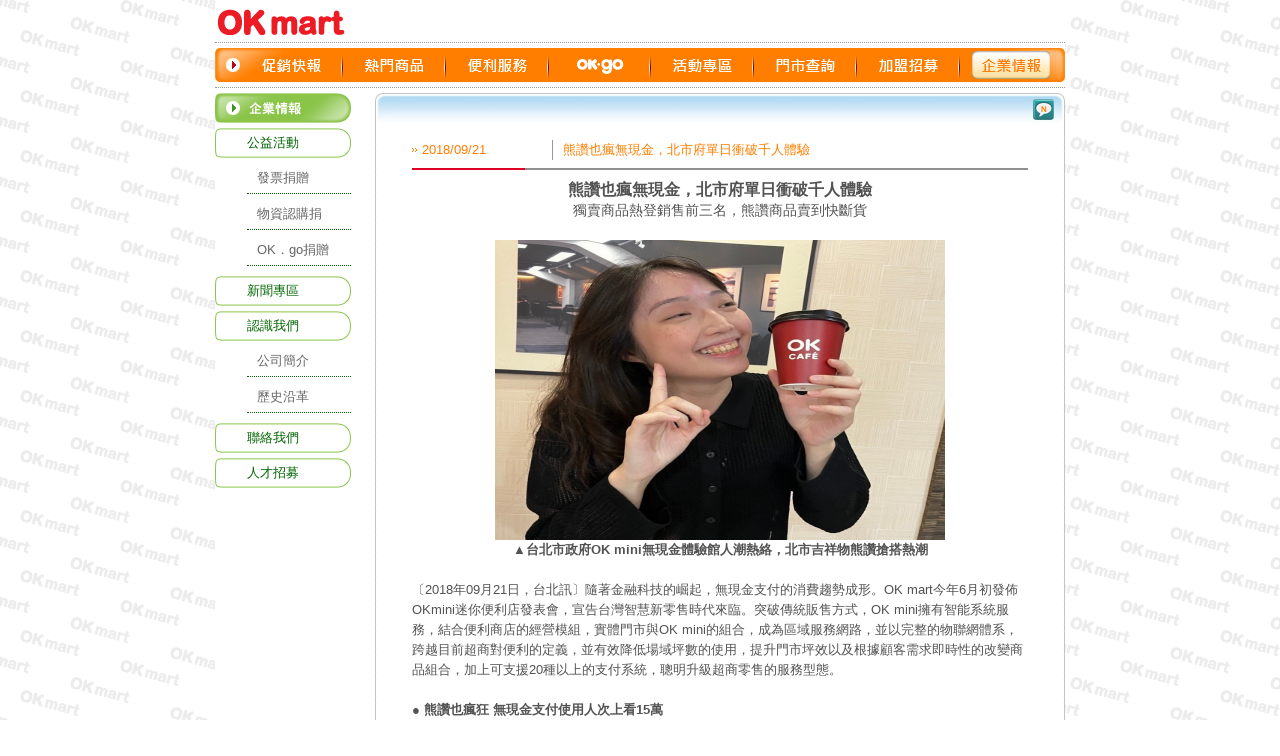

--- FILE ---
content_type: text/html; charset=utf-8
request_url: https://www.okmart.com.tw/information_newsDetail?ID=50
body_size: 39750
content:




<!DOCTYPE html PUBLIC "-//W3C//DTD XHTML 1.0 Transitional//EN" "http://www.w3.org/TR/xhtml1/DTD/xhtml1-transitional.dtd">
<html xmlns="http://www.w3.org/1999/xhtml" xml:lang="zh-tw" lang="zh-tw">
<head><meta http-equiv="Content-Type" content="text/html; charset=utf-8" /><meta http-equiv="Content-Type" content="text/html; charset=utf-8" /><meta name="author" content="OK‧MART" /><meta name="copyright" content="OK‧MART" /><meta http-equiv="X-UA-Compatible" content="IE=edge" /><title>
	OK‧MART
</title>
<link rel="shortcut icon" href="images/favicon.ico" />
<link href="stylesheets/base.css?v=20150817" rel="stylesheet" type="text/css" />
<script src="js/default.js" type="text/javascript"></script>

<script type="text/javascript" src="js/swfobject.js"><!--Flash Function--></script>
<script src="plugin/ddlevelsmenu/ddlevelsmenu.js" type="text/javascript">
/***********************************************
* Dynamic Countdown script- c Dynamic Drive (http://www.dynamicdrive.com)
* This notice MUST stay intact for legal use
* Visit http://www.dynamicdrive.com/ for this script and 100s more.
***********************************************/
</script>

<script src="plugin/jquery/jquery-1.12.4.min.js" type="text/javascript"><!--jQuery core--></script>

<!--[if lte IE 6]> 
<link href="stylesheets/lte_ie6.css" rel="stylesheet" type="text/css" media="screen, projection" />
<script language="JavaScript" src="js/iepngfix_tilebg.js" type="text/javascript"></script>
<script src="http://letskillie6.googlecode.com/svn/trunk/letskillie6.zh_TW.pack.js" type="text/javascript"></script>
<link href="plugin/highslide/highslide-ie6.css" rel="stylesheet" type="text/css" media="screen, projection" />
<![endif]--> 

<script>
			$().ready(function(){
				$("#ddsubmenu1 li:last a").css("border-bottom","none");
				$("#ddsubmenu2 li:last a").css("border-bottom","none");
				$("#ddsubmenu3 li:last a").css("border-bottom","none");
				$("#ddsubmenu4 li:last a").css("border-bottom","none");
				$("#ddsubmenu5 li:last a").css("border-bottom","none");
				$("#ddsubmenu6 li:last a").css("border-bottom","none");
				$("#ddsubmenu7 li:last a").css("border-bottom","none");
				$("#ddsubmenu8 li:last a").css("border-bottom","none");
			});
</script>


<!-- Global site tag (gtag.js) - Google Analytics -->
<script async src="https://www.googletagmanager.com/gtag/js?id=UA-130961544-1"></script>
<script>
  window.dataLayer = window.dataLayer || [];
  function gtag(){dataLayer.push(arguments);}
  gtag('js', new Date());
  gtag('config', 'UA-130961544-1');
</script>
        <script src="https://cdnjs.cloudflare.com/ajax/libs/jquery-tools/1.2.7/jquery.tools.min.js"></script>
        <script type="text/javascript" src="plugin/assets/royalslider/jquery.royalslider.min.js" /></script>
        <link href="plugin/assets/royalslider/royalslider.css" rel="stylesheet" /><link href="plugin/assets/royalslider/skins/default/rs-default.css" rel="stylesheet" />
<!-- Google Tag Manager -->
<script>(function(w,d,s,l,i){w[l]=w[l]||[];w[l].push({'gtm.start':
new Date().getTime(),event:'gtm.js'});var f=d.getElementsByTagName(s)[0],
j=d.createElement(s),dl=l!='dataLayer'?'&l='+l:'';j.async=true;j.src=
'https://www.googletagmanager.com/gtm.js?id='+i+dl;f.parentNode.insertBefore(j,f);
})(window,document,'script','dataLayer','GTM-M2KHZZH');</script>
<!-- End Google Tag Manager -->

<script>
   jQuery(document).ready(function($) {
  $('#video-gallery').royalSlider({
   autoPlay: {
    		// autoplay options go gere
    		enabled: true,
			stopAtAction:false,
			pauseOnHover: false,
			delay:6000 

    	},
    arrowsNav: false,
    fadeinLoadedSlide: true,
    controlNavigationSpacing: 0,
    controlNavigation: 'thumbnails',

    thumbs: {
      autoCenter: false,
      fitInViewport: true,
      orientation: 'horizontal',
      spacing: 0,
      paddingBottom: 0
    },
    keyboardNavEnabled: true,
    imageScaleMode: 'fill',
    imageAlignCenter:true,
    slidesSpacing: 0,
    loop: false,
    loopRewind: true,
    numImagesToPreload: 3,
    video: {
      autoHideArrows:true,
      autoHideControlNav:false,
      autoHideBlocks: true
    }, 
    autoScaleSlider: true, 
    autoScaleSliderWidth: 680,     
    autoScaleSliderHeight: 213,

    /* size of all images http://help.dimsemenov.com/kb/royalslider-jquery-plugin-faq/adding-width-and-height-properties-to-images */
    imgWidth: 672,
    imgHeight: 180

  });
});
  </script>
    <script>
    // perform JavaScript after the document is scriptable.
    $(function() {
        // setup ul.tabs to work as tabs for each div directly under div.panes
        $("ul.tabs").tabs("div.panes > div");
    });
    </script>
    
</head>
<body id="ctl00_Body" class="information">

<!-- Google Tag Manager (noscript) -->
<noscript><iframe src="https://www.googletagmanager.com/ns.html?id=GTM-M2KHZZH"
height="0" width="0" style="display:none;visibility:hidden"></iframe></noscript>
<!-- End Google Tag Manager (noscript) -->

    <!-- Google Tag Manager -->
	<noscript><iframe src="//www.googletagmanager.com/ns.html?id=GTM-M2DJR4"
	height="0" width="0" style="display:none;visibility:hidden"></iframe></noscript>
	<script>(function(w,d,s,l,i){w[l]=w[l]||[];w[l].push({'gtm.start':
	new Date().getTime(),event:'gtm.js'});var f=d.getElementsByTagName(s)[0],
	j=d.createElement(s),dl=l!='dataLayer'?'&l='+l:'';j.async=true;j.src=
	'//www.googletagmanager.com/gtm.js?id='+i+dl;f.parentNode.insertBefore(j,f);
	})(window,document,'script','dataLayer','GTM-M2DJR4');</script>
    <!-- End Google Tag Manager -->

    <form name="aspnetForm" method="post" action="./information_newsDetail?ID=50" onsubmit="javascript:return WebForm_OnSubmit();" id="aspnetForm">
<div>
<input type="hidden" name="__EVENTTARGET" id="__EVENTTARGET" value="" />
<input type="hidden" name="__EVENTARGUMENT" id="__EVENTARGUMENT" value="" />
<input type="hidden" name="__VIEWSTATE" id="__VIEWSTATE" value="/[base64]/lroXlupfmnI3li5lkAgQPZBYCZg8VAgIyOAlmb29kcGFuZGFkAgUPZBYCZg8VAgIxOQ/lvbHljbDlj4rlgrPnnJ9kAgYPZBYCZg8VAgIyMhDllYblk4HljaEv56au5Yi4ZAIHD2QWAmYPFQICMTQM5Luj5pS25pyN5YuZZAIID2QWAmYPFQICMTgT5Yi35Y2hL+mbu+WtkOaUr+S7mGQCCQ9kFgJmDxUCAjMzCeW/q+eFp+apn2QCCg9kFgJmDxUCAjE3CUFUTeacjeWLmWQCCw9kFgJmDxUCAjE2E+a9lOiho+WutiDmvZTluL3pnLhkAgwPZBYCZg8VAgIyNwzmj5vpm7vmnI3li5lkAg0PZBYCZg8VAgIzMgznp5/lgJ/mnI3li5lkAg4PZBYCZg8VAgIyNg/lvqrnkrDmna/np5/lgJ9kAg8PZBYCZg8VAgIyNRXmlrDljJfluILlubjnpo/[base64]/aWQ9MjAiPue0heWIqeWFjOaPmzwvYT5kAgMPZBYCZg8VAUYgPGEgaHJlZj0ib2tHb190aWNrZXRMaXN0P2lkPTI3JmNhdGU9TU9URUwv5LyR6ZaSIj7os7znpajvvI/oqILmiL88L2E+ZAIED2QWAmYPFQEuIDxhIGhyZWY9Im9rR29fcGF5bWVudD9pZD0xNyI+5pW45L2N55Sf5rS7PC9hPmQCBQ9kFgJmDxUBLiA8YSBocmVmPSJva0dvX3BheW1lbnQ/[base64]/[base64]/[base64]/[base64]/ku5jnmoTmtojosrvotqjli6LmiJDlvaLjgIJPSyBtYXJ05LuK5bm0NuaciOWIneeZvOS9iE9LbWluaei/t+S9oOS+v+WIqeW6l+eZvOihqOacg++8jOWuo+WRiuWPsOeBo+aZuuaFp+aWsOmbtuWUruaZguS7o+S+huiHqOOAgueqgeegtOWCs+e1seiyqeWUruaWueW8j++8jE9LIG1pbmnmk4HmnInmmbrog73ns7vntbHmnI3li5nvvIzntZDlkIjkvr/liKnllYblupfnmoTntpPnh5/mqKHntYTvvIzlr6bpq5TploDluILoiIdPSyBtaW5p55qE57WE5ZCI77yM5oiQ54K65Y2A5Z+f5pyN5YuZ57ay6Lev77yM5Lim5Lul5a6M5pW055qE54mp6IGv57ay6auU57O777yM6Leo6LaK55uu5YmN6LaF5ZWG5bCN5L6/5Yip55qE5a6a576p77yM5Lim5pyJ5pWI6ZmN5L2O5aC05Z+f5Z2q5pW455qE5L2/55So77yM5o+Q5Y2H6ZaA5biC5Z2q5pWI5Lul5Y+K5qC55pOa6aGn5a6i6ZyA5rGC5Y2z5pmC5oCn55qE5pS56K6K5ZWG5ZOB57WE5ZCI77yM5Yqg5LiK5Y+v5pSv5o+0MjDnqK7ku6XkuIrnmoTmlK/ku5jns7vntbHvvIzogbDmmI7ljYfntJrotoXllYbpm7bllK7nmoTmnI3li5nlnovmhYvjgII8L3A+DQo8cD4NCgkmbmJzcDs8L3A+DQo8cD4NCgk8Yj7il488L2I+Jm5ic3A7PHN0cm9uZz7nhororprkuZ/nmIvni4Ig54Sh54++6YeR5pSv5LuY5L2/55So5Lq65qyh5LiK55yLMTXokKw8L3N0cm9uZz48L3A+DQo8cD4NCgk8ZW0+PHU+T0sgbWluaTwvdT48L2VtPjxlbT48dT7plovmlL7lnovllYbovqbloLTln5/[base64]/ku5jjgI3mnIPorbDkuIrooajnpLrvvJrjgIzljJfluILlupzlsIfpm7vlrZDllYbli5nliJfngrrmlr3mlL/ph43pu57vvIzmjqjli5XnhKHnj77ph5HmlK/ku5jngrrnrKzkuIDlhKrlhYjjgI3vvIxPS21hcnTpn7/mh4nljJfluILlupzmjqjli5Xmmbrmhafln47luILmlL/nrZbvvIzmlrzluILmlL/lupzlpKfmqJPkuIDmqJPplovllZ/jgIznhKHnj77ph5HmlK/[base64]/oeeUqOWNoeeahOaWueW8j+aWvE9LbWluaemAsuihjOeEoeePvumHkea2iOiyu+mrlOmpl++8jOmgkOS8sDE16JCs5Lq655qE54Sh54++6YeR5pSv5LuY6auU6amX5Lq65qyh77yM5pyJ5pWI5o+Q6auY54Sh54++6YeR5L2/55So546H44CC6ZaL5bmV6Iez5LuK5bmz5Z2H5Lq65qyh54K6ODAw5Lq677yM5Zau5pel5pyA6auY6KGd56C0MjAwMOS6uu+8jOS4jeWIsOS4gOWAi+aciOi2hemBjjLokKzkvb/nlKjkurrmrKHjgII8L3A+DQo8cD4NCgkmbmJzcDs8L3A+DQo8cD4NCgkmbmJzcDsmbmJzcDsmbmJzcDsg6YCZ5qyh55qE5YyX5biC6auU6amX6aSo77yM6Zmk5LqG6Z+/5oeJ54Sh54++6YeR5pS/[base64]/5Yip55qE54Sh54++6YeR5pSv5LuY77yM5L2/[base64]/5Yip5bqXIE9LbWluaeeEoeePvumHkeaUr+S7mOacgOWkmuWFgzwvc3Ryb25nPjwvcD4NCjxwPg0KCTxlbT48dT7mraPppJDljYjojLbmmYLmrrXpq5jmtYHph4/vvIzlpJrnqK7mlK/ku5jluILlupzlk6Hlt6XmnIDmhJvmgqDpgYrljaE8L3U+PC9lbT48L3A+DQo8cD4NCgkmbmJzcDsmbmJzcDsmbmJzcDsgT0ttaW5p6L+35L2g5L6/5Yip5bqX5piv55uu5YmN5biC5aC05LiK5Y+v5o+Q5L6b5pyA5aSa5pSv5LuY57O757Wx55qE6L+35L2g5L6/5Yip5bqX77yM5ra16JOL6Zu75a2Q56Wo6K2J44CB5L+h55So5Y2h44CB6KGM5YuV5pSv5LuY77yM5ZuK5ous5ZyL6Zqb5LiJ5aSnUGF544CB6KGX5Y+jUGF544CBTGluZVBheeOAgeaUr+S7mOWvtuOAgeW+ruS/[base64]/oeeUqOaUr+S7mOOAgeihl+WPo+aUr+S7mOOAguWFtuS4reaCoOmBiuWNoeeCuuS9v+eUqOacgOWkp+Wul++8jOmBlDcwJeS9v+eUqOeOh++8jOa2iOiyu+mHkemhjemBlDIw6JCs5YWD77yM5L+h55So5Y2h5pSv5LuY5L2UMjAl44CB6KGX5Y+j5pSv5LuY5L2/[base64]/lr6bpqZfvvIzosYbmvL/mr4/[base64]/[base64]/[base64]/[base64]/ku5jmlL/ku6TnmoTpgLLluqbvvIxPS21pbmnljJfluILlupzpq5TpqZfppKjplovluZXvvIzlnKjllYblk4HpoIXnm67kuIrpmqjmmYLmoLnmk5rlpKfmlbjmk5rlvozlj7DpgLLooYzllYblk4HntYTlkIjoiIfmlbjph4/nmoToqr/mlbTvvIzkuKbmlrzpq5TpqZfppKjnj77loLTkv53nlZnploDluILkurrlk6HvvIzmj5DkvpvmtojosrvogIXnrKzkuIDmmYLplpPkvb/nlKjkuIrnmoToqqrmmI7ljZTliqnvvIzmraTlpJbvvIzmtojosrvogIXoh7NPS21pbmnljJfluILlupzpq5TpqZfppKjvvIzkvb/nlKjnhKHnj77ph5HmlK/ku5jpq5TpqZfmtojosrvvvIznj77loLTmjoPmj49RUkNPREXvvIzloavlr6vnt5rkuIrjgIznhKHnj77mlK/ku5jpq5TpqZflsIjljYDjgI3llY/ljbfvvIzljbPlj6/mir1PS+i2heWVhuePvumHkeemruWNtzIwMOWFg+OAgU9LVGVkZHnnhorjgIFNSVTpmbbnk7fmuqrmsLTmna/loornrYnlpb3npq7vvIzlj6blpJbvvIzmlrzlgIvkurpGQuWFrOmWi+S4iuWCs+mrlOmpl+WwiOWNgOeFp+eJh++8jOeZvOW4gyPmnIDov7fkvaDnmoTkvr/liKnllYblupdPS21pbmnnmoTosrzmlofvvIzljbPmnInmqZ/[base64]/[base64]" />
</div>

<script type="text/javascript">
//<![CDATA[
var theForm = document.forms['aspnetForm'];
if (!theForm) {
    theForm = document.aspnetForm;
}
function __doPostBack(eventTarget, eventArgument) {
    if (!theForm.onsubmit || (theForm.onsubmit() != false)) {
        theForm.__EVENTTARGET.value = eventTarget;
        theForm.__EVENTARGUMENT.value = eventArgument;
        theForm.submit();
    }
}
//]]>
</script>


<script src="/WebResource.axd?d=1uaqnOlVhDSbelkB-ET4U7cnMMeNHMWriZDV41-IZjza4OT2I92cuhsMJxLJXctru_fWrB0GG8gmoA5Ix58o74cOKSedKaihaYqnAYu6y1U1&amp;t=638901829900000000" type="text/javascript"></script>


<script src="/WebResource.axd?d=-shX2KQ7AhaMVbmAbpjd078A7KaJjjWWiRWM8LKALOIq-SlN5bubL3LVjeCQlS36TehUob8_f464wdrrbJCpAODzuW-BJesM7UseeweJoHw1&amp;t=638901829900000000" type="text/javascript"></script>
<script type="text/javascript">
//<![CDATA[
function WebForm_OnSubmit() {
if (typeof(ValidatorOnSubmit) == "function" && ValidatorOnSubmit() == false) return false;
return true;
}
//]]>
</script>

<div>

	<input type="hidden" name="__VIEWSTATEGENERATOR" id="__VIEWSTATEGENERATOR" value="9FD52C3C" />
	<input type="hidden" name="__EVENTVALIDATION" id="__EVENTVALIDATION" value="/wEdAANvt3AXf2WW3Sckx0zLzYbD4mEumiU59/BG7mRALtMgCn/cOS04hrILHzoF8FPOj5zIgFHMp+zNlmbfZojtai4wVDbgM4UK2YyyrztaCndF4w==" />
</div>
     <div id="wrapper">
          
<script type="text/javascript">

    window.fbAsyncInit = function () {

        //初始化
        FB.init({
            appId: '187656444602795', // App ID
            status: false, // check login status
            cookie: true, // enable cookies to allow the server to access the session
            xfbml: true  // parse XFBML
        });


    };

    // 加載SDK
    (function (d) {
        var js, id = 'facebook-jssdk', ref = d.getElementsByTagName('script')[0];
        if (d.getElementById(id)) { return; }
        js = d.createElement('script'); js.id = id; js.async = true;
        js.src = "//connect.facebook.net/zh_TW/all.js";
        ref.parentNode.insertBefore(js, ref);
    }(document));
    function fbLogin() {
        //將取得的accessToken傳至Server
        FB.Event.subscribe('auth.authResponseChange', function (response) {
            //alert('authResponseChange');
            if (response.status === 'connected') {

                //已登入成功，取得授權
                var uid = response.authResponse.userID;
                var accessToken = response.authResponse.accessToken;
                var form = document.createElement("form");
                form.setAttribute("method", 'post');
                form.setAttribute("action", 'FacebookLoginHandler.ashx');

                var field = document.createElement("input");
                field.setAttribute("type", "hidden");
                field.setAttribute("name", 'accessToken');
                field.setAttribute("value", accessToken);
                form.appendChild(field);
                document.body.appendChild(form);
                form.submit();

            }
        });
        FB.login(function (response) {
            if (response.session) {
                if (response.perms) {
                    // 已登入成功，取得授權
                    alert('已登入成功，取得授權');
                } else {
                    // 已登入成功，未取得授權
                    alert('已登入成功，未取得授權');
                }
            } else {
                // 登入失敗
                //  alert('登入失敗');
            }
        }, { perms: 'email,user_birthday' });  //設定需要授權的項目
    }


    </script>  
<div id="header">
 <div class="top">
   <div class="logo"><a href="default">OK‧MART LOGO</a></div>
 
  
  
    <!--
   <ul class="topLink">
    <li class="topLink02"><a href="convenient_shopSearch">OK門市查詢</a></li>
    <li class="topLink02"><a href="convenient_shopSearch_express">OK EXPRESS查詢</a></li>
    <li class="topLink02"><a href="convenient_shopSearch_mini">OK mini查詢</a></li>-->
    
    </ul>   
 </div>

<!-- 型像圖片尺寸W850xH60--> 
 <!--
    <div id="AlternativeBanner" class="appearance">
 <a href="http://www.adobe.com/go/getflashplayer"> <img src="images/get_flash_player.gif" alt="Get Adobe Flash player" /> </a></div>
-->

<div class="topNav">
<!-- Menu --> 
<ul  id="ddMainMenuBar" class="mainMenu">
<li class="mainMenu01"><a href="https://www.okmart.com.tw/promotion_reference" rel="ddsubmenu1">促銷快報</a></li>
<li class="mainMenu02"><a href="https://www.okmart.com.tw/hotProducts_purchase?ID=5" rel="ddsubmenu2">熱門商品</a></li>
<li class="mainMenu03"><a href="https://www.okmart.com.tw/ok_mini_qa" rel="ddsubmenu3">便利服務</a></li>
<li class="mainMenu04"><a href="https://www.okmart.com.tw/okGo_service" rel="ddsubmenu4">OK GO</a></li>
<li class="mainMenu05"><a href="https://www.okmart.com.tw/member_bulletin" rel="ddsubmenu5">活動專區</a></li>
<li class="mainMenu06"><a href="https://www.okmart.com.tw/convenient_shopSearch" rel="ddsubmenu6">門市查詢</a></li>
<li class="mainMenu07"><a href="https://www.okmart.com.tw/alliance_system" rel="ddsubmenu7">加盟招募</a></li>
<li class="mainMenu08"><a href="https://www.okmart.com.tw/voluntary_List" rel="ddsubmenu8">企業情報</a></li>
</ul>





</div>
<script type="text/javascript">
ddlevelsmenu.setup("ddMainMenuBar", "topbar") //ddlevelsmenu.setup("mainmenuid", "topbar|sidebar")
</script>
<!-- Drop Down Menu 1 HTML-->
<ul id="ddsubmenu1" class="ddsubMenu">
<li><a href="promotion_reference">本期特惠</a></li>

  
<li><a href="promotion_gift?ID=3">代收優惠</a></li>
  
<li><a href="promotion_gift?ID=5">會員獨享</a></li>
    
</ul>
<!-- Drop Down Menu 2 HTML-->
<ul id="ddsubmenu2" class="ddsubMenu">
  
<li><a href="hotProducts_purchase?ID=5" >OK CAFE</a> </li>
  
<li><a href="hotProducts_purchase?ID=216" >跨國合作</a> </li>
  
<li><a href="hotProducts_purchase?ID=4" >美味鮮食</a> </li>
  
<li><a href="hotProducts_purchase?ID=194" >聯名商品</a> </li>
  
<li><a href="hotProducts_purchase?ID=6" >燒番薯</a> </li>
  
<li><a href="hotProducts_purchase?ID=55" >哈燒熱點</a> </li>
  
</ul>
    <!-- Drop Down Menu 3 HTML-->
<ul id="ddsubmenu3" class="ddsubMenu">
<li><a href="ok_mini_qa">常見問題</a></li>
  
<li><a href="convenient_receive?ID=34">Pokémon MEZASTAR(寶可夢)</a></li>  
  
<li><a href="convenient_receive?ID=30">店到店寄件 (常溫/低溫)</a></li>  
  
<li><a href="convenient_receive?ID=29">店到宅寄件(常溫)</a></li>  
  
<li><a href="convenient_receive?ID=31">宅配/宅店服務</a></li>  
  
<li><a href="convenient_receive?ID=28">foodpanda</a></li>  
  
<li><a href="convenient_receive?ID=19">影印及傳真</a></li>  
  
<li><a href="convenient_receive?ID=22">商品卡/禮券</a></li>  
  
<li><a href="convenient_receive?ID=14">代收服務</a></li>  
  
<li><a href="convenient_receive?ID=18">刷卡/電子支付</a></li>  
  
<li><a href="convenient_receive?ID=33">快照機</a></li>  
  
<li><a href="convenient_receive?ID=17">ATM服務</a></li>  
  
<li><a href="convenient_receive?ID=16">潔衣家 潔帽霸</a></li>  
  
<li><a href="convenient_receive?ID=27">換電服務</a></li>  
  
<li><a href="convenient_receive?ID=32">租借服務</a></li>  
  
<li><a href="convenient_receive?ID=26">循環杯租借</a></li>  
  
<li><a href="convenient_receive?ID=25">新北市幸福晨飽</a></li>  
  
<li><a href="convenient_receive?ID=11">電子發票</a></li>  
  
<li><a href="convenient_receive?ID=20">其他服務</a></li>  
 


 
</ul>
<!-- Drop Down Menu 4 HTML-->
<ul id="ddsubmenu4" class="ddsubMenu">
<li><a href="okGo_service">服務介紹</a></li>

  
<li> <a href="okGo_payment?id=9">繳費</a></li>  
  
<li> <a href="okGo_payment?id=41">申辦服務</a></li>  
  
<li> <a href="okGo_payment?id=20">紅利兌換</a></li>  
  
<li> <a href="okGo_ticketList?id=27&cate=MOTEL/休閒">購票／訂房</a></li>  
  
<li> <a href="okGo_payment?id=17">數位生活</a></li>  
  
<li> <a href="okGo_payment?id=18">下載列印</a></li>  
 

</ul>
<!-- Drop Down Menu 5 HTML-->
<ul id="ddsubmenu5" class="ddsubMenu">
<li><a href="member_bulletin">加入會員</a></li>
<li><a href="member_reference">會員專屬活動</a></li>
<li><a href="member_winnerList">中獎名單</a></li>

</ul>
<!-- Drop Down Menu 6 HTML-->
<ul id="ddsubmenu6" class="ddsubMenu">


<li><a href="convenient_shopSearch">OK門市查詢</a></li>
<!--<li><a href="convenient_shopSearch_express">OK Express</a></li>-->
<li><a href="convenient_shopSearch_mini">OK mini查詢</a></li>
</ul>
<!-- Drop Down Menu 7 HTML-->
<ul id="ddsubmenu7" class="ddsubMenu">
<li><a href="alliance_system">加盟制度</a></li>
<li><a href="alliance_way">加盟辦法</a></li>
<li><a href="alliance_examine">審核流程</a></li>
<li><a href="alliance_explain">加盟說明會</a></li>
<!--<li><a href="alliance_share.asp">經驗分享</a></li>-->
<li><a href="alliance_recruit">店面招募</a></li>
<li><a href="alliance_miniapply.aspx">OK mini申請</a></li>




</ul>
<!-- Drop Down Menu 8 HTML-->
<ul id="ddsubmenu8" class="ddsubMenu">


<li><a href="voluntary_List">公益活動</a></li>
<li><a href="information_news">新聞專區</a></li>
<li><a href="information_knowUsCompany">認識我們</a></li>
<li><a href="information_contactUs">聯絡我們</a></li>
<li><a href="http://www.104.com.tw/jobbank/custjob/index.php?r=cust&j=4c60432540463f2438583a1d1d1d1d5f2443a363189j99&jobsource=n104bank1" target="_blank">人才招募</a></li>

</ul>


 
</div>



<style>
body{padding:0; margin:0;}
 #mwt_mwt_slider_scroll
{
	top: 0;
	left:-800px;
	width:800px;
	margin-top:50px;
	position:fixed;
	z-index:9999;
}
 
#mwt_slider_content{
	background:#3c5a98;
	text-align:center;
	padding-top:20px;
}
 
#mwt_fb_tab {
	position:absolute;
	top:20px;
	right:-35px;
	width:35px;
	background:#3c5a98;
	color:#ffffff;
	font-family:Comic Sans MS,arial,helvetica,sans-serif;;	
	text-align:center;
	padding:15px 0;
	border-radius:15px;
	behavior: url(stylesheets/PIE.htc);/* IE6, IE7, IE8 */
	-moz-border-radius-topright:15px;
	-moz-border-radius-bottomright:15px;
	-webkit-border-top-right-radius:15px;
	-webkit-border-bottom-right-radius:15px;	
}
#mwt_fb_tab span {
	display:block;
	height:18px;
	padding:px 0;
	line-height:18px;
	text-transform:uppercase;
	font-size:16px;
}

    .fillBlock {}

</style>


       
        
    <div class="mainContentInner ">
    
<div class="leftSide">
<dl class="subMenuList">
<dt>企業情報</dt>
<dd ><a href="voluntary_list?vol=999">公益活動</a>
<ul>
  
<li  ><a href="voluntary_listDetail?idv=247">發票捐贈</a></li>
  
<li  ><a href="voluntary_listDetail?idv=245">物資認購捐</a></li>
  
<li  ><a href="voluntary_listDetail?idv=246">OK．go捐贈</a></li>
      
</ul>
</dd>
<dd><a href="information_news">新聞專區</a></dd>
<dd><a href="information_knowUsCompany">認識我們</a>
<ul>
<li><a href="information_knowUsCompany">公司簡介</a></li>
<li><a href="information_knowUsHistory">歷史沿革</a></li>
</ul>
</dd>

<dd><a href="information_contactUs">聯絡我們</a></dd>
<dd><a href="https://www.104.com.tw/jobbank/custjob/index.php?r=cust&j=4c60432540463f2438583a1d1d1d1d5f2443a363189j99&jobsource=n104bank1" target="_blank">人才招募</a></dd>
</dl>
     
</div>
   
    <div class="Content">
      <div class="borderLine">
        <div class="borderTop blue"></div>
        <div class="borderMiddle newsDiv">
        
        <dl class="newsDetail">
         <dt><span class="date">2018/09/21</span><span  class="title">熊讚也瘋無現金，北市府單日衝破千人體驗</span></dt>
        
        <dd class="content htmlEditor">
         <p align="center">
	<span style="font-size:16px;"><strong>熊讚也瘋無現金，北市府單日衝破千人體驗</strong></span></p>
<p align="center">
	<span style="font-size:14px;">獨賣商品熱登銷售前三名，熊讚商品賣到快斷貨</span></p>
<p align="center">
	&nbsp;</p>
<p align="center">
	<img alt="" src="/userfiles/1.jpg" style="width: 450px; height: 300px;" /></p>
<p align="center">
	<strong>▲</strong><strong>台北市政府OK mini無現金體驗館人潮熱絡，北市吉祥物熊讚搶搭熱潮</strong></p>
<p align="center">
	&nbsp;</p>
<p>
	〔2018年09月21日，台北訊〕隨著金融科技的崛起，無現金支付的消費趨勢成形。OK mart今年6月初發佈OKmini迷你便利店發表會，宣告台灣智慧新零售時代來臨。突破傳統販售方式，OK mini擁有智能系統服務，結合便利商店的經營模組，實體門市與OK mini的組合，成為區域服務網路，並以完整的物聯網體系，跨越目前超商對便利的定義，並有效降低場域坪數的使用，提升門市坪效以及根據顧客需求即時性的改變商品組合，加上可支援20種以上的支付系統，聰明升級超商零售的服務型態。</p>
<p>
	&nbsp;</p>
<p>
	<b>●</b>&nbsp;<strong>熊讚也瘋狂 無現金支付使用人次上看15萬</strong></p>
<p>
	<em><u>OK mini</u></em><em><u>開放型商辦場域首亮相，柯P也用過</u></em></p>
<p>
	&nbsp;&nbsp; 台北市政府致力打造無現金支付的智慧城市，市長柯文哲於2018年「智慧數位支付」會議上表示：「北市府將電子商務列為施政重點，推動無現金支付為第一優先」，OKmart響應北市府推動智慧城市政策，於市政府大樓一樓開啟「無現金支付體驗館」，即日起至2018年12月31日止，為期約半年的體驗時間，消費者至體驗館即可使用電子票證、行動支付、信用卡的方式於OKmini進行無現金消費體驗，預估15萬人的無現金支付體驗人次，有效提高無現金使用率。開幕至今平均人次為800人，單日最高衝破2000人，不到一個月超過2萬使用人次。</p>
<p>
	&nbsp;</p>
<p>
	&nbsp;&nbsp;&nbsp; 這次的北市體驗館，除了響應無現金政策，更獨家推出熊讚商品販售，短短一周口罩就賣到斷貨，衝著體驗館高人氣，熊讚本人也現身體驗專區，感受簡單又便利的無現金支付，使用悠遊卡與手機支付，順利買到牠最愛吃的乖乖餅乾，開心的抱著發票要兌獎。</p>
<p>
	&nbsp;</p>
<p align="center">
	<img alt="" src="/userfiles/2.jpg" style="width: 450px; height: 300px;" /></p>
<p align="center">
	<strong>▲</strong><strong>熊讚購買最愛吃的乖乖餅乾</strong></p>
<p align="center">
	&nbsp;</p>
<p>
	<b>●</b><strong>智能便利店 OKmini無現金支付最多元</strong></p>
<p>
	<em><u>正餐午茶時段高流量，多種支付市府員工最愛悠遊卡</u></em></p>
<p>
	&nbsp;&nbsp;&nbsp; OKmini迷你便利店是目前市場上可提供最多支付系統的迷你便利店，涵蓋電子票證、信用卡、行動支付，囊括國際三大Pay、街口Pay、LinePay、支付寶、微信支付等，以及一卡通、有錢卡以及市佔率達80%的悠遊卡皆可使用，支付系統的多樣化與系統間的高相容性，聰明的支付系統，20種以上的感應支付，並且三秒完成支付感應，是智能超商在無現金支付中的技術先驅。根據開幕以來大約三周的消費情況分析， OKmini市府體驗專區使用支付方式前三名為：悠遊卡、信用支付、街口支付。其中悠遊卡為使用最大宗，達70%使用率，消費金額達20萬元，信用卡支付佔20%、街口支付使用率為10%。</p>
<p>
	&nbsp;</p>
<p align="center">
	<img alt="" src="/userfiles/3.jpg" style="width: 200px; height: 133px;" />&nbsp;<img alt="" src="/userfiles/4.jpg" style="width: 200px; height: 133px;" /></p>
<p align="center">
	<strong>▲</strong><strong>(左)熊讚用悠遊卡消費 (右)熊讚使用手機逼逼感應</strong></p>
<p align="center">
	&nbsp;</p>
<p>
	<b>●</b><strong>比便利便利，OKmini滿足商品需求</strong></p>
<p>
	<em><u>首度開放型場域實驗，豆漿每日上架即完售</u></em></p>
<p>
	&nbsp;&nbsp;&nbsp; OK mini等於一間完整的超商，提供流行多元的商品選擇，可異動式軌道與三溫層系統，涵蓋超商內的常溫商品、4度C商品、18度C商品，將實體門市的上萬種商品因應場域需求客製化上架，滿足消費者基本需求，並且兼顧時下流行趨勢之購買需求。此次北市府無現金體驗館，以商辦做為消費者商品需求分析，提供飲料、糖餅、飯糰、泡麵、麵包等600種商品組合，具基本需求與流行需求。自開幕以來資料顯示，以早餐、下午茶與獨賣商品最熱銷，其中銷售前幾名為：豆漿、銅鑼燒、虎皮蛋糕、黑咖啡等領先，獨賣商品則以「熊讚口罩」最熱賣。</p>
<p>
	&nbsp;</p>
<p align="center">
	<img alt="" src="/userfiles/5.jpg" style="width: 450px; height: 300px;" /></p>
<p align="center">
	<strong>▲</strong>熊讚購買最愛商品與自己的小公仔娃娃</p>
<p align="center">
	&nbsp;</p>
<p>
	<b>●</b>&nbsp;<strong>無現金3秒聰明支付 OKmini全面推進</strong></p>
<p>
	<em><u>現場消費還能打卡抽好禮，單日衝破千人參與</u></em></p>
<p>
	&nbsp;&nbsp; 因應市場以及推動無現金支付政令的進度，OKmini北市府體驗館開幕，在商品項目上隨時根據大數據後台進行商品組合與數量的調整，並於體驗館現場保留門市人員，提供消費者第一時間使用上的說明協助，此外，消費者至OKmini北市府體驗館，使用無現金支付體驗消費，現場掃描QRCODE，填寫線上「無現支付體驗專區」問卷，即可抽OK超商現金禮卷200元、OKTeddy熊、MIT陶瓷溪水杯墊等好禮，另外，於個人FB公開上傳體驗專區照片，發布#最迷你的便利商店OKmini的貼文，即有機會獲得威秀電影票1張(20名)。透過小活動形式，為體驗館增加消費樂趣，單日已衝破千人體驗人次。<br />
	&nbsp;</p>
<p>
	OK mini場域需求連絡電話 0800-212-683&nbsp;</p>
<p>
	OK mini設置申請：<a href="http://www.okmart.com.tw/">www.okmart.com.tw</a> 　　　</p>
<p>
	&nbsp;</p>

		</dd>
		<dd class="back"><a href="#" onclick="history.back()">回上頁</a></dd>       
        </dl>
	
        </div>
        <div class="borderBottom"></div>
      </div>
    </div>
  </div>

           
    </div>
        
        
        
<div id="footer">
   <div class="footerContent">
     <div class="logo"><a href="#">OK‧MART LOGO</a></div>
     <ul class="bottomLink">
     <li class="bottomLink01"><a href="information_contactUs">聯絡我們</a></li>
     
    <!-------------------------------第二階段修改 開始 --------------------------------------------------------------------->
     <li  class="bottomLink02">訂閱電子報</li>
     </ul>
     <div class="e_paper">
            <input name="ctl00$footer$txtepaper_id" type="text" id="ctl00_footer_txtepaper_id" class="fill" placeholder="請填入E-mail" />
         <input type="image" name="ctl00$footer$ImageButton2" id="ctl00_footer_ImageButton2" class="btn" src="images/btn_e-paper.jpg" onclick="javascript:WebForm_DoPostBackWithOptions(new WebForm_PostBackOptions(&quot;ctl00$footer$ImageButton2&quot;, &quot;&quot;, true, &quot;epaper&quot;, &quot;&quot;, false, false))" style="border-width:0px;" />   
         <div id="ctl00_footer_ValidationSummary1" style="color:Red;display:none;">

</div>  
         <span id="ctl00_footer_RequiredFieldValidator2" style="color:Red;display:none;"></span>
        <span id="ctl00_footer_RegularExpressionValidator2" style="color:Red;display:none;"></span>
      
     </div> 
     
    <!-------------------------------第二階段修改 結束 --------------------------------------------------------------------->
       
     <div class="copyRight">公司地址：台北市信義區松德路97號B1　消費者服務專線：0800-212-683　本網站之智慧財產權及著作權為來來超商股份有限公司所有  轉載必究
建議使用Chrome，螢幕解析1024*768</div>
   </div>
</div>
    
<script type="text/javascript">
//<![CDATA[
var Page_ValidationSummaries =  new Array(document.getElementById("ctl00_footer_ValidationSummary1"));
var Page_Validators =  new Array(document.getElementById("ctl00_footer_RequiredFieldValidator2"), document.getElementById("ctl00_footer_RegularExpressionValidator2"));
//]]>
</script>

<script type="text/javascript">
//<![CDATA[
var ctl00_footer_ValidationSummary1 = document.all ? document.all["ctl00_footer_ValidationSummary1"] : document.getElementById("ctl00_footer_ValidationSummary1");
ctl00_footer_ValidationSummary1.showmessagebox = "True";
ctl00_footer_ValidationSummary1.showsummary = "False";
ctl00_footer_ValidationSummary1.validationGroup = "epaper";
var ctl00_footer_RequiredFieldValidator2 = document.all ? document.all["ctl00_footer_RequiredFieldValidator2"] : document.getElementById("ctl00_footer_RequiredFieldValidator2");
ctl00_footer_RequiredFieldValidator2.controltovalidate = "ctl00_footer_txtepaper_id";
ctl00_footer_RequiredFieldValidator2.errormessage = "請填入E-mail";
ctl00_footer_RequiredFieldValidator2.display = "None";
ctl00_footer_RequiredFieldValidator2.validationGroup = "epaper";
ctl00_footer_RequiredFieldValidator2.evaluationfunction = "RequiredFieldValidatorEvaluateIsValid";
ctl00_footer_RequiredFieldValidator2.initialvalue = "";
var ctl00_footer_RegularExpressionValidator2 = document.all ? document.all["ctl00_footer_RegularExpressionValidator2"] : document.getElementById("ctl00_footer_RegularExpressionValidator2");
ctl00_footer_RegularExpressionValidator2.controltovalidate = "ctl00_footer_txtepaper_id";
ctl00_footer_RegularExpressionValidator2.errormessage = "電子郵件格式錯誤";
ctl00_footer_RegularExpressionValidator2.display = "None";
ctl00_footer_RegularExpressionValidator2.validationGroup = "epaper";
ctl00_footer_RegularExpressionValidator2.evaluationfunction = "RegularExpressionValidatorEvaluateIsValid";
ctl00_footer_RegularExpressionValidator2.validationexpression = "\\w+([-+.\']\\w+)*@\\w+([-.]\\w+)*\\.\\w+([-.]\\w+)*";
//]]>
</script>


<script type="text/javascript">
//<![CDATA[

var Page_ValidationActive = false;
if (typeof(ValidatorOnLoad) == "function") {
    ValidatorOnLoad();
}

function ValidatorOnSubmit() {
    if (Page_ValidationActive) {
        return ValidatorCommonOnSubmit();
    }
    else {
        return true;
    }
}
        //]]>
</script>
</form>

</body>
</html>


--- FILE ---
content_type: text/css
request_url: https://www.okmart.com.tw/stylesheets/base.css?v=20150817
body_size: 427
content:
/*======================================================================== 
	Copyright: OK MARK
	Author: IRIS
  ========================================================================*/

@charset "utf-8";
@import url("reset.css");/*Reset default browser styles*/
@import url("widgets.css");/*Add-on widgets, ex.tabs, slider...*/
@import url("common.css");/*各單元共用樣式*/
@import url("screen.css");/*螢幕顯示設定--配送服務*/
@import url("htmlEditor.css");/*HTML編輯器*/
@import url("print.css");/*列印設定*/



--- FILE ---
content_type: text/css
request_url: https://www.okmart.com.tw/stylesheets/reset.css
body_size: 996
content:
/*-----------------------------------------------------------------------
   BlueTrip CSS Framework
   Mike Crittenden
   mike@capsizedesigns.com
   License - MIT or GPL (whichever suits you better)
----------------------------------------------------------------------- */
@charset "utf-8";

/* MASS RESET */

html,body,div,span,applet,object,iframe,h1,h2,h3,h4,h5,h6,p,blockquote,pre,a,abbr,acronym,address,big,cite,code,del,dfn,em,font,ins,kbd,q,s,samp,small,strike,strong,sub,sup,tt,var,b,u,i,center,dl,dt,dd,ol,ul,li,fieldset,form,label,legend,table,caption,tbody,tfoot,thead,tr,th,td{
	margin:0;
	padding:0;
	border:0;
	outline:0;
	font-size:100%;
	vertical-align:baseline;
	background:transparent;}
img{
	margin:0;
	padding:0;
	border:0;
	outline:0;
	font-size:100%;
	background:transparent;}	
ol, ul {list-style: none;}
body {line-height:1;}
blockquote,q{quotes:none}
blockquote:before,blockquote:after,q:before,q:after{content:'';content:none}
:focus{outline:0}
ins{text-decoration:none}
del{text-decoration:line-through}
table {border-collapse: collapse; border-spacing: 0;}


--- FILE ---
content_type: text/css
request_url: https://www.okmart.com.tw/stylesheets/widgets.css
body_size: 609
content:
/*======================================================================== 
	Copyright:  OK MARK
	Author: IRIS
  ========================================================================*/

@charset "utf-8";
/*@import url("../plugin/ddlevelsmenu/ddlevelsmenu-topbar.css");Drop-down Menu*/
/*@import url("../plugin/jquery/ui/themes/ui-lightness/jquery-ui-1.7.2.custom.css");jQuery UI Core*/
/*@import url("../plugin/jquery/ui/themes/ui-lightness/ui.theme.css");jQuery UI Theme*/
/*@import url("../plugin/jquery/ui/themes/ui-lightness/ui.datepicker.css");jQuery UI Datepicker*/
/*@import url("../plugin/jquery/colorbox/style1/colorbox.css");jQuery colorbox*/
/*@import url("../plugin/highslide/highslide.css");highslide*/


--- FILE ---
content_type: text/css
request_url: https://www.okmart.com.tw/stylesheets/common.css
body_size: 15614
content:
/*======================================================================== 
	Copyright:  OK MARK
	Author: IRIS
  ========================================================================*/
@charset "utf-8";
@media screen, projection{

/*======================================================================== 
	Global
  ========================================================================*/
/**html{	width:100%;	height:100%; IE7 and below}*/
html{	width:100%;	height:100%;
background-color: #FFF;
background-image: url(../images/bgLogo.png);
	background-repeat: repeat; }
body {
	color: #535353;
	text-decoration: none;
	font-family: Verdana, "Ã¦â€“Â°Ã§Â´Â°Ã¦ËœÅ½Ã©Â«â€", sans-serif;
	font-size:62.5%;
	line-height: 200%;
	margin: 0px;
	width:100%;
	text-align: center;/*Ã¥Ââ€˜Ã¤Â¸â€¹Ã§â€ºÂ¸Ã¥Â®Â¹Ã¨Ë†Å Ã§â€°Ë†IEÃ§â€žÂ¡Ã¦Â³â€¢Ã¥Ë†Â¤Ã¥Ë†Â¥margin:0 autoÃ§Å¡â€žÃ§Â½Â®Ã¤Â¸Â­Ã¨ÂªÅ¾Ã¦Â³â€¢*/

}
a:link		{	text-decoration: none;color: #535353;}
a:visited	{	text-decoration: none;color: #535353;}
a:hover		{	text-decoration: underline;color: #535353;}
a:active	{	text-decoration: none;color: #535353;}

/* Basic Typography */
strong {font-weight: bold;}
sup { vertical-align: super; color: #FF0000; margin-right:0.2em;}
sub { vertical-align: sub;color: #FF0000; }

/* Table */
table {border-collapse: collapse; border-spacing: 0; border:none;zoom:1;}
caption {text-align:left;}
thead { display:table-header-group;}
tfoot { display:table-footer-group;}
th { font-weight:bold;}
th,td {border:none;}

#wrapper{
	width:850px;
	height:auto;
	margin:0 auto;
	text-align: left;/*Ã©â€¦ÂÃ¥ÂË†body text-alignÃ¨Â¨Â­Ã¥Â®Å¡Ã¯Â¼Å’Ã¥Ââ€˜Ã¤Â¸â€¹Ã§â€ºÂ¸Ã¥Â®Â¹Ã¨Ë†Å Ã§â€°Ë†IEÃ§â€žÂ¡Ã¦Â³â€¢Ã¥Ë†Â¤Ã¥Ë†Â¥margin:0 autoÃ§Å¡â€žÃ§Â½Â®Ã¤Â¸Â­Ã¨ÂªÅ¾Ã¦Â³â€¢*/
	background-color: #fff;
}

.mainContent{
	margin:0px auto;
	height:auto!important;
	height:500px;
	min-height:500px;


}
.mainContentInner{
	margin:0px auto;
	height:auto!important;
	height:500px;
	min-height:500px;
	border-top-width: 1px;
	border-top-style: dotted;
	border-top-color: #999;
	padding-top:5px;

}

.Content{
	margin-left:160px;
	width:690px;
	}
	
.mainContentEvent{
	margin:0px auto;
	height:auto!important;
	height:500px;
	min-height:500px;
	text-align:center;


}

/*======================================================================== 
	Header
  ========================================================================*/
#header{
	width:100%;
	text-align:left;
	clear:both;
	margin-bottom:5px;
	overflow:hidden;

}
#header .top{
	margin-top:5px;
	margin-bottom:5px;
	border-bottom-width: 1px;
	border-bottom-style: dotted;
	border-bottom-color: #999;
	padding-bottom:2px;
	zoom:1;
	overflow:hidden;
	}
#header .logo{
	float:left;
	width:150px;
	height:35px;
	margin-right:5px;
	background-image: url(../images/logo.png);
	background-repeat: no-repeat;
	background-position: left center;
	text-indent: -3000px;
	overflow:hidden;

}
#header .logo a{	
display: block;
height: 100%;
width: 100%;
}


#header .LoginOut{
	float:left;
	height:35px;
	line-height:35px;
	font-size:1.3em;
	color:#b8263e;
}
#header .LoginOut label{
	
	}
#header .LoginOut .btnImage{
	vertical-align: middle;
	}
#header .LoginOut .fillBlock{
	margin-right:5px;
	}
	
#header .LoginIn{
	float:left;
	height:35px;
	line-height:35px;
	font-size:1.3em;
	color:#b8263e;
	text-align: right;
	
		
}
#header .LoginIn span{
	}
#header .LoginIn .btnImage{
	vertical-align: middle;
	}
		
#header .topLink	{
	float:right;
	width:340px;
	/*background-image: url(../images/line_H13.gif);*/
	background-repeat: no-repeat;
	background-position: center center;
	
	}
#header .topLink li{
	color: #006600;
	float: left;
	height: 35px;
	line-height: 35px;
	padding-right: 10px;
	padding-left: 15px;
	/*margin-left: 10px;*/
	font-size: 1.3em;
	background-repeat: no-repeat;
	background-position: left 15px;
	}
#header .topLink li.topLink01{
	background-image: url(../images/topIcon01.png);
	}
#header .topLink li.topLink02{
	background-image: url(../images/topIcon04.png);
	}
#header .topLink li.topLink03{
	background-image: url(../images/topIcon03.png);
	}
#header .topLink li a{
	color: #339933;
	}
#header .topLink li.topLink03 a{
	color: #e00024;
}

#header .appearance{

	width:850px;
	height:90px;
	overflow:hidden;
	overflow:hidden;

	}
#header .topNav	{
	background-image: url(../images/navBg.jpg);
	background-repeat: no-repeat;
	background-position: center center;
	width:850px;
	height:34px;
	overflow:hidden;
	margin-top:5px;
	}

	
/* ######### menu start  ######### */		
	
/* ######### Main Menu Bar CSS ######### */

#header .mainMenu{
margin-left:25px;
list-style-type: none;
z-index:100;
}

#header .mainMenu li{
	display: inline;
	overflow:hidden;
	text-indent:-3000px;
	float: left;
}

#header .mainMenu li a{
    height:34px;
    display: block;	
	background-repeat: no-repeat;
	background-position: center center;
}
#header .mainMenu li.mainMenu01 a{/*Ã¤Â¿Æ’Ã©Å Â·Ã¥Â¿Â«Ã¥Â Â±*/
	/* width:88px; */
	/* background-image: url(../images/nav01.png); */
	width: 103px;
	background-image: url(../images/z_nav01.png);
	}
#header .mainMenu li.mainMenu02 a{/*Ã§â€ Â±Ã©â€“â‚¬Ã¥â€¢â€ Ã¥â€œÂ*/
	/* width:105px;
	background-image: url(../images/nav02.png); */
	width: 103px;
	background-image: url(../images/z_nav02.png);
	}
#header .mainMenu li.mainMenu03 a{/*Ã©Â ÂÃ¨Â³Â¼Ã¥â€¢â€ Ã¥â€œÂ*/
	/* width:99px;
	background-image: url(../images/nav03.png); */
	width: 103px;
	background-image: url(../images/z_nav03.png);
	}
#header .mainMenu li.mainMenu04 a{/*Ã¤Â¾Â¿Ã¥Ë†Â©Ã¦Å“ÂÃ¥â€¹â„¢*/
	/* width:94px;
	background-image: url(../images/nav04.png); */
	width: 102px;
	background-image: url(../images/z_nav04.png);
	}
#header .mainMenu li.mainMenu05 a{/*OK GO*/
	/* width:86px;
	background-image: url(../images/nav05.png); */
	width: 103px;
	background-image: url(../images/z_nav05.png);
	}
#header .mainMenu li.mainMenu06 a{/*Ã¤Â¼ÂÃ¦Â¥Â­Ã¦Æ’â€¦Ã¥Â Â±*/
	/* width:106px;
	background-image: url(../images/nav06.png); */
	width: 103px;
	background-image: url(../images/z_nav06.png);
	}
#header .mainMenu li.mainMenu07 a{/*Ã¦Å“Æ’Ã¥â€œÂ¡Ã¥Â°Ë†Ã¥Ââ‚¬ */
	/* width:90px;
	background-image: url(../images/nav07.png); */
	width: 103px;
	background-image: url(../images/z_nav07.png);
	}
#header .mainMenu li.mainMenu08 a{/*Ã¥Å Â Ã§â€ºÅ¸/Ã¥Âºâ€”Ã©â€¹Âª Ã¦â€¹â€ºÃ¥â€¹Å¸*/
	/* width:155px;
	background-image: url(../images/nav08.png); */
	width: 103px;
	background-image: url(../images/z_nav08.png);
	}

#header .mainMenu li a:visited{
}

#header .mainMenu li.mainMenu01 a:hover{/*Ã¤Â¿Æ’Ã©Å Â·Ã¥Â¿Â«Ã¥Â Â±*/
	/* background-image: url(../images/nav01Over.png); */
	background-image: url(../images/z_nav01Over.png);
	}
#header .mainMenu li.mainMenu02 a:hover{/*Ã§â€ Â±Ã©â€“â‚¬Ã¥â€¢â€ Ã¥â€œÂ*/
	/* background-image: url(../images/nav02Over.png);*/
		background-image: url(../images/z_nav02Over.png); 
	}
#header .mainMenu li.mainMenu03 a:hover{/*Ã©Â ÂÃ¨Â³Â¼Ã¥â€¢â€ Ã¥â€œÂ*/
	/* background-image: url(../images/nav03Over.png);
	 */
	 background-image: url(../images/z_nav03Over.png);
	}
#header .mainMenu li.mainMenu04 a:hover{/*Ã¤Â¾Â¿Ã¥Ë†Â©Ã¦Å“ÂÃ¥â€¹â„¢*/
	/* background-image: url(../images/nav04Over.png); */
	background-image: url(../images/z_nav04Over.png);
	}
#header .mainMenu li.mainMenu05 a:hover{/*OK GO*/
	/* background-image: url(../images/nav05Over.png); */
	background-image: url(../images/z_nav05Over.png);
	}
#header .mainMenu li.mainMenu06 a:hover{/*Ã¤Â¼ÂÃ¦Â¥Â­Ã¦Æ’â€¦Ã¥Â Â±*/
	/* background-image: url(../images/nav06Over.png); */
	background-image: url(../images/z_nav06Over.png);
	}
#header .mainMenu li.mainMenu07 a:hover{/*Ã¦Å“Æ’Ã¥â€œÂ¡Ã¥Â°Ë†Ã¥Ââ‚¬ */
	/* background-image: url(../images/nav07Over.png); */
	background-image: url(../images/z_nav07Over.png);
	}
#header .mainMenu li.mainMenu08 a:hover{/*Ã¥Å Â Ã§â€ºÅ¸/Ã¥Âºâ€”Ã©â€¹Âª Ã¦â€¹â€ºÃ¥â€¹Å¸*/
	/* background-image: url(../images/nav08Over.png); */
	background-image: url(../images/z_nav08Over.png);
	}

.promotion #header .mainMenu li.mainMenu01 a{/*Ã¤Â¿Æ’Ã©Å Â·Ã¥Â¿Â«Ã¥Â Â±*/
	/* background-image: url(../images/nav01Over.png); */
	background-image: url(../images/z_nav01Over.png);
	}
.hotProducts #header .mainMenu li.mainMenu02 a{/*Ã§â€ Â±Ã©â€“â‚¬Ã¥â€¢â€ Ã¥â€œÂ*/
	/* background-image: url(../images/nav02Over.png); */
	background-image: url(../images/z_nav02Over.png);
	}
	/* .hotAdvance #header .mainMenu li.mainMenu03 a{/*Ã©Â ÂÃ¨Â³Â¼Ã¥â€¢â€ Ã¥â€œÂ*/
	/* background-image: url(../images/nav03Over.png);
	background-image: url(../images/z_nav03Over.png);
	} */
.convenient #header .mainMenu li.mainMenu03 a{/*Ã¤Â¾Â¿Ã¥Ë†Â©Ã¦Å“ÂÃ¥â€¹â„¢*/
	/* background-image: url(../images/nav04Over.png); */
	background-image: url(../images/z_nav03Over.png);
	}
.okGo #header .mainMenu li.mainMenu04 a{/*OK GO*/
	/* background-image: url(../images/nav05Over.png); */
	background-image: url(../images/z_nav04Over.png);
	}
.information #header .mainMenu li.mainMenu08 a{/*Ã¤Â¼ÂÃ¦Â¥Â­Ã¦Æ’â€¦Ã¥Â Â±*/
	/* background-image: url(../images/nav06Over.png); */
	background-image: url(../images/z_nav08Over.png);
	}
.member #header .mainMenu li.mainMenu05 a{/*Ã¦Å“Æ’Ã¥â€œÂ¡Ã¥Â°Ë†Ã¥Ââ‚¬ */
	/* background-image: url(../images/nav07Over.png); */
	background-image: url(../images/z_nav05Over.png);
	}

.mainMenu06 #header .mainMenu li.mainMenu06 a{/*Ã¦Å“Æ’Ã¥â€œÂ¡Ã¥Â°Ë†Ã¥Ââ‚¬ */
	/* background-image: url(../images/nav07Over.png); */
	background-image: url(../images/z_nav06Over.png);
	}

.alliance #header .mainMenu li.mainMenu07 a{/*Ã¥Å Â Ã§â€ºÅ¸Ã¦â€¹â€ºÃ¥â€¹Å¸*/
	/* background-image: url(../images/nav08Over.png); */
	background-image: url(../images/z_nav07Over.png);
	}

#header .mainMenu a.selected{
	/*background of tab with "selected" class assigned to its LI */
}
.mainMenu06 .subMenuList dt{background-image: url(../images/subMenuTitle_mainMenu06.png);}

/* ######### Drop Down ULs CSS ######### */
.ddsubMenu, .ddsubMenu ul{ /*topmost and sub ULs, respectively*/
	position: absolute;
	left: 0;
	top: 0;
	list-style-type: none;
	visibility: hidden;
	z-index: 100;
	background-image: url(../images/subNavBG.gif);
	background-repeat: no-repeat;
	background-position: center top;
	padding-top:15px;
	padding-bottom:0px;
	zoom:1;
}
.ddsubMenu li{
	font-size:1.1em;
	width:105px;
	text-align: left;
}

.ddsubMenu li a{/*width: 105px; width of menu (not including side paddings)*/
	border-bottom-width: 1px;
	border-bottom-style: solid;
	border-bottom-color: #ad7a7d;
	background-image: url(../images/icon_arrow.gif);
	background-repeat: no-repeat;
	background-position: 0px 9px;
    display: block;
    color:#c02941;
    text-decoration: none;
	margin-left:10px;
	margin-right:10px;
	padding-left:8px;
	margin-bottom:5px;
}
/*.ddsubMenu li:last-child a{
	border: none;

}*/

* html .ddsubMenu li{ /*IE6 CSS hack*/
display: inline-block;
width: 115px; /*width of menu (include side paddings of LI A*/
}

.ddsubMenu li a:hover{
color: white;
}

/* ######### Neutral CSS  ######### */

.downarrowpointer{ /*CSS for "down" arrow image added to top menu items*/
padding-left: 4px;
border: 0;
}

.rightarrowpointer{ /*CSS for "right" arrow image added to drop down menu items*/
position: absolute;
padding-top: 3px;
left: 100px;
border: 0;
}

.ddiframeshim{
position: absolute;
z-index: 500;
background: transparent;
border-width: 0;
width: 0;
height: 0;
display: block;
}	
/* ######### menu end  ######### */	
	
	

	

/*======================================================================== 
	Footer
  ========================================================================*/
#footer{
	background-image: url(../images/footerBg.gif);
	background-repeat: repeat-x;
	background-position: center top;
	width:100%;
	clear:both;
	font-size:1em;
	height:100px;
	margin-top:20px;
}
#footer .footerContent{
	width:850px;
	height:auto;
	margin:0 auto;
	text-align: left;/*Ã©â€¦ÂÃ¥ÂË†body text-alignÃ¨Â¨Â­Ã¥Â®Å¡Ã¯Â¼Å’Ã¥Ââ€˜Ã¤Â¸â€¹Ã§â€ºÂ¸Ã¥Â®Â¹Ã¨Ë†Å Ã§â€°Ë†IEÃ§â€žÂ¡Ã¦Â³â€¢Ã¥Ë†Â¤Ã¥Ë†Â¥margin:0 autoÃ§Å¡â€žÃ§Â½Â®Ã¤Â¸Â­Ã¨ÂªÅ¾Ã¦Â³â€¢*/
}
#footer  .footerContent .logo{
	float:left;
	width:136px;
	height:29px;
	background-image: url(../images/logo_small.jpg);
	background-repeat: no-repeat;
	background-position: left center;
	text-indent: -3000px;
	overflow:hidden;
}
#footer  .footerContent .logo a{	
display: block;
height: 100%;
width: 100%;
}
#footer .footerContent .bottomLink{
	margin-left:160px;

	}
#footer .footerContent .bottomLink li{
	float:left;
	background-repeat: no-repeat;
	background-position: center center;
	overflow:hidden;
	height:30px;
	width:75px;
	text-indent: -3000px;
	margin-right:15px;
	}
#footer .footerContent .bottomLink li.bottomLink01{
	background-image: url(../images/subLink01.png);
	width:70px;
	}
#footer .footerContent .bottomLink li.bottomLink02{
	background-image: url(../images/subLink02.png);
	width:85px;
	}
/*#footer .footerContent .bottomLink li.bottomLink03{
	background-image: url(../images/subLink03.png);
	width:75px;
	}*/
#footer .footerContent .bottomLink li a{
	display: block;
	height: 100%;
	width: 100%;
	}
#footer .footerContent .e_paper .fill{
	height: 13px;
	margin-right: 10px;
	vertical-align: top;
	margin-top:5px;
	}
#footer .footerContent .e_paper .btn{
	margin-top:5px;
	height:19px;
	margin-right:10px;	

	}
#footer .footerContent .copyRight{
	width:730px;
	height:40px;
	overflow:hidden;
	background-image: url(../images/copyRight.png);
	background-repeat:no-repeat;
	background-position: center top;
	margin-top:10px;
	text-indent:-3000px;
	clear:both;
	
	
	}
	 	.page {
	font-size: 12px;
	max-width:760px;
	width:auto;
	text-align: right;
	margin: 4px 0px;
}
.page a {
	color: #999999;
	font-size: 12px;
}
.page a:hover {
	color: #990000;
}

.pageSymbol {
	font-family: Webdings;
}

.e_cafe_box{
	position: relative;
}

.e_cafe_box .e_cafe_ul{
display: flex;
}.e_cafe_box .e_cafe_ul li{
	flex: 1 1 auto ;
	margin: 0 10px;
	}
	

.e_cafe_box .e_cafe_ul li a{
	display: block;
padding:10px 20px;
    font-size: 18px;
    color: #fff;
    background: #e00024;
border-radius: 30px;
text-align: center;
text-decoration: none;
}
.e_cafe_box .e_cafe_ul li a:hover {
	
    background: #cf0c2b;

}

--- FILE ---
content_type: text/css
request_url: https://www.okmart.com.tw/stylesheets/screen.css
body_size: 123160
content:
/*======================================================================== 
  Copyright:  OK MARK
  Author: IRIS
  
  ========================================================================*/
@charset "utf-8";
@media screen, projection{
/*======================================================================== 
  middle 首頁
  ========================================================================*/
.indexStyle .mainContent .middle{
  width:850px;
  height:232px; 
  margin-top:0px;
  margin-bottom:6px;
  z-index:10;
}
/*======================================================================== 
  mainBanner 首頁主廣告
  ========================================================================*/
.indexStyle .mainContent .middle .mainBanner{
  width:675px;
  height:213px;
  overflow:hidden;
  margin-right:0px;
  border:1px #ccc solid;
  float:left;
  padding:5px;

} 



 
/*======================================================================== 
  rightSmallBanner 首頁右側小廣告
  ========================================================================*/
.indexStyle .mainContent .middle .rightSmallBanner{
  float:right;
  width:160px;
}  
.indexStyle .mainContent .middle .rightSmallBanner img{
  margin-bottom:3px;

}  
/*======================================================================== 
  hotNews 首頁最新消息
  ========================================================================*/
.indexStyle  .hotNews{
   float:left;
   position:relative;
   width:346px;
   color:#555555;

} 
.indexStyle  .hotNews h1{
  background-image: url(../images/titleNews.png);
  background-repeat: no-repeat;
  background-position: center center;
  height: 33px;
  width: 346px;
  overflow:hidden;
  text-indent:-3000px;
} 
.indexStyle .hotNews .more{
  position:absolute;
  top:8px;
  right:15px;
  background-image: url(../images/btn_newsMore.png);
  background-repeat: no-repeat;
  background-position: center center;
  height: 15px;
  width: 57px;
  overflow:hidden;
  text-indent:-3000px;
}   
.indexStyle .hotNews .more a{
    display: block;
  height: 100%;
  width: 100%;  
  }  
.indexStyle .hotNews .mainlist{
  border-bottom-width: 1px;
  border-bottom-style: dotted;
  border-bottom-color: #999;
  padding-top:4px;
  padding-bottom:4px;
  padding-left:3px;
  position:relative;

  } 
.indexStyle .hotNews .mainlist dt{
  border: 1px solid #999;
  padding: 1px;
  width:93px;
  height:93px;
  overflow:hidden;
  float:left;
  }
.indexStyle .hotNews .mainlist .date{
  font-size:1.3em;
  margin-left:100px;
  color:#000;

  }
.indexStyle .hotNews .mainlist .title{
  font-size:1.3em;
  margin-left:100px;
  color:#508b0e;
  white-space: nowrap;
  overflow:hidden;
  width:240px;
  }
.indexStyle .hotNews .mainlist .title a{
  color:#508b0e;
  }
.indexStyle .hotNews .mainlist .content {
  font-size:1.3em;
  margin-left:100px;
  line-height:18px;
  overflow:hidden;
  width:240px;
  height:55px;
  color:#000;
  }

.indexStyle .hotNews .list{
  border-bottom-width: 1px;
  border-bottom-style: dotted;
  border-bottom-color: #999;
  padding-top:4px;
  padding-bottom:4px;
  padding-left:10px;
  zoom:1;
  width: 326px;
  overflow:hidden;
  height:22px;
  line-height:22px;
  }
.indexStyle .hotNews .list dd{
  float:left;
  font-size:1.3em;
  white-space: nowrap;
  margin-right:5px;
  }
.indexStyle .hotNews .list .date{

  }
.indexStyle .hotNews .list .title{
  color:#508b0e;
  white-space: nowrap;
  }
.indexStyle .hotNews .list .title a{
  color:#508b0e;
  }

/*======================================================================== 
  tab 首頁四個主題列表(預購商品+季節限定)(OKGO+天天好利送)
  ========================================================================*/
.indexStyle {}
.tabRight{
  float:right;
  width:244px;
  margin-right:3px;}

/* root element for tabs  */
.indexStyle ul.tabs {
    list-style:none;
    margin:0 !important;
    padding:0;
    height:30px;
}

/* single tab */
.indexStyle ul.tabs li {
    float:left;
    text-indent:0;
    padding:0;
    margin:0 !important;
    list-style-image:none !important;
}
.indexStyle ul.tabs li a {
  background-image: url(../images/tabRed.png);
  display: block;
  height: 30px;
  line-height: 30px;
  width: 120px;
  padding: 0px;
  margin: 0px;
  position: relative;
  margin-right: 2px;
  background-repeat: no-repeat;
  color: #c4494a;
  font-size: 15px;
  font-weight: bold;
  text-decoration: none;
  text-align: center;
}
/* link inside the tab. uses a background image */
.indexStyle ul.tabs li.tabs03 a {

}
.indexStyle ul.tabs li.tabs04 a {

}
.indexStyle ul.tabs a:active {
    outline:none;
}

/* when mouse enters the tab move the background image */
.indexStyle ul.tabs li.tabs03 a:hover{


}
.indexStyle ul.tabs li.tabs04 a:hover{

}
/* active tab uses a class name "current". its highlight is also done by moving the background image. */
.indexStyle ul.tabs li.tabs03 a.current,
.indexStyle  ul.tabs li.tabs03 a.current:hover,
.indexStyle  ul.tabs li.current a {
   background-image:url(../images/tabRedHover.png);
   color: #fff;
    cursor:default !important;
}
.indexStyle ul.tabs li.tabs04 a.current,
.indexStyle  ul.tabs li.tabs04 a.current:hover,
.indexStyle  ul.tabs li.current a {
    background-image:url(../images/tabRedHover.png);
    cursor:default !important;
  color: #fff;
}

/* Different widths for tabs: use a class name: w1, w2, w3 or w2 */





/* initially all panes are hidden */
.indexStyle .panes .pane {
    display:none;
}

/* tab pane styling */
.indexStyle .panes div {
  background-image:url(../images/tabRedBg.png);
    display:none;
    height:157px;
  width:240px;
    font-size:13px;
  padding-top:20px;
  padding-right:4px;
  position:relative;
}
.indexStyle .panes div img{
  width:122px;
  height:122px;
  padding:1px;
  border:1px solid #ccc;
  float:left;
  
  margin-left:10px;
}
.indexStyle .panes div h1{
  font-weight:normal;
  color:#c4494a;
  margin-left:140px;
}
.indexStyle .panes div p{
  line-height:18px;
  margin-left:140px;
}
.indexStyle .panes div span {
  position:absolute;
  bottom:10px;
  right:15px;
  background-image:url(../images/tabRedMore.png);
  width:48px;
  height:16px;
  text-indent: -3000px;
  overflow:hidden;
  
}
.indexStyle .panes div span a{
display: block;
height: 100%;
width: 100%;
}

/*======================================================================== 
  activity 首頁主題活動
  ========================================================================*/
.indexStyle .activityIndex{
  background-image:url(../images/activityBg.png);
  width:482px;
  height:195px;
  display:block;
  overflow:hidden;
  padding:5px 0px 5px 10px;
  float:right;
  margin-right:3px;
  margin-top:5px; 
  }  
.indexStyle .activityIndex dt{
  width:475px;
  height:50px;
  display:block;
  overflow:hidden;
  margin-bottom:3px;

  }  
.indexStyle .activityIndex dd{
  width:235px;
  height:138px;
  display:block;
  overflow:hidden;
  float:left;
  margin-right:5px;

  } 
  
/*======================================================================== 
  advBanner首頁下方廣告
  ========================================================================*/
.indexStyle ul.advBanner{
  clear:both;
  padding-top: 20px;
  width:100%;
  display:block;
  overflow:hidden;
  
  }
.indexStyle ul.advBanner li{
  float:left;
  width:156px;
  height:97px;
  display:block;
  margin-left:12px;
  margin-top:10px;
  }


/*======================================================================== 
  subMenuList側邊副選單
  ========================================================================*/
.leftSide{
  float:left;
  width:136px;    
  }
.leftSide .leftBanner{
  overflow:hidden;
  display:block;
  width:136px;
  margin-top:10px;    
  } 
.subMenuList{
  width:136px;
}
.subMenuList dt{
  width:136px;
  height:30px;
  display:block;
  overflow:hidden;
  text-indent:-3000px;
  background-repeat: no-repeat;
  background-position: center center;
  margin-bottom:5px;  
}
.promotion .subMenuList dt{ /*促銷快報 promotion*/
  background-image: url(../images/subNavTitle_promotion.png);
}
.hotProducts .subMenuList dt{ /*熱門商品 hotProducts*/
  background-image: url(../images/subMenuTitle_hotProducts.png);
}
.hotAdvance .subMenuList dt{ /*預購商品 hotProducts*/
  background-image: url(../images/subMenuTitle_hotAdvance.png);
}
.convenient .subMenuList dt{ /*便利服務 convenient*/
  background-image: url(../images/subMenuTitle_convenient.png);
}
.alliance .subMenuList dt{ /*加盟招募 convenient*/
  background-image: url(../images/subMenuTitle_alliance.png);
}
.information .subMenuList dt{ /*企業情報 information*/
  background-image: url(../images/subMenuTitle_information.png);
}
.news .subMenuList dt{ /*最新消息 news*/
  background-image: url(../images/subMenuTitle_news.png);
}
.member .subMenuList dt{ /*會員專區 member*/
  background-image: url(../images/subMenuTitle_member.png);
}
.okGo .subMenuList dt{ /*okGo*/
  background-image: url(../images/subMenuTitle_okGo.png);
}
.labor .subMenuList dt{ /*okGo*/
  background-image: url(../images/subMenuTitle_labor.png);
}

   .labor .advance dd.name span{
  width:32px;
  height:11px;
  overflow:hidden;
  background-image: url(../images/icon_new.gif);
  background-repeat: no-repeat;
  background-position: center top;
  text-indent:-3000px;
  display:block;
  float:left;
  margin-top:3px;
  margin-right:5px;
  }
.labor .advance {
  width:337px;
  height:159px;
  display:block;
  overflow:hidden;
  background-image: url(../images/advance_bg.gif);
  background-repeat: no-repeat;
  background-position: center top;
  position:relative;
  float:left;
  margin-right:8px;
  padding-bottom:15px;
  margin-bottom:15px;
  border-bottom-width: 1px;
  border-bottom-style: dotted;
  border-bottom-color: #CCC;
}

.labor .advance dt.priductuionImage{
  width:160px;
  height:140px;
  overflow:hidden;
  display:block;
  margin-left:10px;
  margin-top:10px;
  float:left;
  }

.labor .advance dd.name{
  color:#ff7e00;
  font-size:1.3em;
  font-weight:bold;
  border-bottom-width: 1px;
  border-bottom-style: solid;
  border-bottom-color: #CCC;
  margin-left:180px;
  margin-right:10px;
  margin-top:15px;
  padding-bottom:5px  
  }

.labor .advance dd.name a{
  color:#ff7e00;
  text-decoration: none;  
  }
.labor .advance dd.price{
  color: #e00024;
  font-size: 1.3em;
  border-bottom-width: 1px;
  border-bottom-style: solid;
  border-bottom-color: #CCC;
  margin-left: 180px;
  margin-right: 0px;
  margin-top: 5px;
  padding-bottom: 3px;
  font-weight: bold;
  width: 145px;
  display:block;
  overflow:hidden;
  line-height:1.5em;
  -webkit-text-size-adjust:none;  
  }

.labor .advance dd.content{
  font-size:1.3em;
  margin-left:180px;
  margin-right:10px;
  margin-top:5px;
  color:#656464;  
  }
.labor .advance dd.standard{
  color:#666666;
  margin-left:180px;
  margin-top:0px;
  width:150px;
  } 
.labor .advance dd.DetailIcon{
  position:absolute;
  top:125px;
  right:10px;
  display:block;
  overflow:hidden;
  width:83px;
  height:18px;
  background-image: url(../images/btn_detail.png);
  background-repeat: no-repeat;
  background-position: center top;
  text-indent:-3000px;  
  } 
.labor .advance dd.DetailIcon a{
display: block;
height: 100%;
width: 100%;

  }
  
.labor .purchaseBanner{
  width:690px;
  display:block;
  overflow:hidden;
  padding-bottom:10px;
  margin-bottom:10px;
  border-bottom-width: 1px;
  border-bottom-style: dotted;
  border-bottom-color: #999;  
  
  }
  
.labor ul.BtnPurchase{
  float:right;
  }
.labor ul.BtnPurchase li{
  float:left;
  display:block;
  overflow:hidden;
  text-indent:-3000px;
  height:31px;
  background-repeat: no-repeat;
  background-position: center top;
  margin-right:10px;
  margin-top:20px;
  zoom:1px;
  }
.labor ul.BtnPurchase li a{
   display: block;
   height: 100%;
   width: 100%;
  }
.hotProducts ul.BtnPurchase li.store{
  background-image: url(../images/Btn_storeSearch.png);
  width:140px;  
  }
  



.labor .cardDetail{
  border-bottom-width: 1px;
  border-bottom-style: dotted;
  border-bottom-color: #999;
  padding-bottom:15px;
  margin-bottom:15px;
  margin-top:8px;
  display:block;
  zoom:1;
  overflow:hidden;
  
  }

.labor .cardDetail dd.headLine{
  color:#ff7e00;
  font-size:1.5em;
  font-weight:bold;
  margin-top:10px;
  padding-bottom:5px;
  border-bottom-width: 1px;
  border-bottom-style:solid;
  border-bottom-color:#CCC; 
  }
.labor .cardDetail dd.date{
  font-size:1.3em;
  color:#999;
  margin-top:10px;
  padding-bottom:5px;
  border-bottom-width: 1px;
  border-bottom-style:solid;
  border-bottom-color:#CCC; 
  }
.labor .cardDetail dd.content{
  font-size:1.3em;  
  overflow:hidden;
  
    
  }
  
.labor .cardDetail dd.PS{
  font-size:1.3em;
  color:#ff7e00;
  margin-top:10px;
  margin-bottom:5px;
  text-align: right;
  }
.labor .cardDetail dd.share span{
  float:left;
  font-size:1.3em;
  padding-top:10px;
  display:block;
  }
.labor .cardDetail dd.share .shareLink  {
  margin-top:3px;
  margin-right:3px;
  zoom:1;
  float:left;
  }
.labor .cardDetail dd.share .shareLink li{
  background-image: url(../images/link_Blank.png);
  background-repeat: no-repeat;
  background-position: left top;
  float:left;
  width:27px;
  height:27px;
  overflow:hidden;
  margin-right:2px;
  padding:1px;  
  } 
    
  
.labor .cardDetail dd.back  {
  margin-left:120px;
  margin-top:10px;
  padding-bottom:5px;
  width:550px;
  height:19px;
  display:block;
  background-image: url(../images/top1.gif);
  background-repeat: no-repeat;
  background-position: right center;
  overflow:hidden;
  text-indent:-3000px;
  }
.labor .cardDetail dd.back  a{
  display: block;
  height: 100%;
  width: 100%;

  } 


/*分頁頁次*/
.labor dl.pageNum {
  text-align: center;
  display: block;
  padding-top: 5px;
  white-space: nowrap;
  width: auto;
  padding-bottom:5px;
  clear:both;
  font-size:1.3em;
    }
.labor dl.pageNum .page-sel {
  display: inline;
  margin: 0px 5px;
    }
.labor dl.pageNum .page-sel a{
  text-decoration: none;
    }
.labor dl.pageNum .page-sel.selected a{
  color:#ff7e00;
  font-weight:bold;
    }
.hotProducts dl.pageNum .page-sel a:hover{
  color:#ff7e00;
    }




.subMenuList dd{
  width:104px;  
  display:block;
  background-repeat: no-repeat;
  background-position: center top;
  background-image: url(../images/subNavTitle_Bg.png);
  margin-bottom:5px;
  font-size:1.3em;
  color:#006600;
  line-height:30px;
  padding-left:32px;
  padding-top:0px;
}
.subMenuList dd:hover{
  color:#ff7e00;
  background-image: url(../images/subNavTitle_BgOver.png);
  background-repeat: no-repeat;
  background-position: left top;
}
.subMenuList dd a{
  color:#006600;
  text-decoration: none;
  display: block;
    height: 100%;
    width: 100%;
}
.subMenuList dd a:hover{
  color:#ff7e00;
}
.subMenuList dd.sel{
  color:#ff7e00;
  background-image: url(../images/subNavTitle_BgOver.png);
  background-repeat: no-repeat;
  background-position: left top;
}
.subMenuList dd.sel a{
  color:#ff7e00;  
}

.subMenuList dd ul{
  display:block;
  margin-top:0px;
  margin-bottom:10px;
}
.subMenuList dd ul li{
  display:block;
  padding-left:10px;
  border-bottom-width: 1px;
  border-bottom-style: dotted;
  border-bottom-color: #006600;
  margin-top:5px;
  color:#666;
}
.subMenuList dd ul li a{
  color:#666;
}

.subMenuList dd.sel ul li a{
  color:#666;
}
.subMenuList dd.sel ul li.sel{
  background-image: url(../images/icon_2arrow.gif);
  background-repeat: no-repeat;
  background-position: left 13px;
  }
.subMenuList dd.sel ul li.sel a{
  color:#ff7e00;  
}
.subMenuList dd ul li:hover{
  background-image: url(../images/icon_2arrow.gif);
  background-repeat: no-repeat;
  background-position: left 10px;
  }
.subMenuList dd ul li a:hover{
  color:#ff7e00;  
}

/*======================================================================== 
  border 內頁邊框設計
  ========================================================================*/
.borderLine  {
  width:690px;
  overflow:hidden;
  }
.borderLine .borderTop  {
  width:690px;
  height:7px;
  overflow:hidden;
  background-image: url(../images/borderTop.gif);
  background-repeat: no-repeat;
  background-position: center top;  
  }
.borderLine .borderMiddle  {
  width:676px;
  height:auto;
  overflow:hidden;
  background-image: url(../images/borderMiddle.gif);
  background-repeat: repeat-y;
  background-position: center top;
  padding:7px;
  } 
.borderLine .borderBottom  {
  width:690px;
  height:6px;
  overflow:hidden;
  background-image: url(../images/borderBottom.gif);
  background-repeat: no-repeat;
  background-position: center top;  
  } 
/*======================================================================== 
  border 灰底粗框內頁邊框設計
  ========================================================================*/
.borderLineGray  {
  width:690px;
  overflow:hidden;
  }

.borderLineGray .borderTopGray  {
  width:690px;
  height:7px;
  overflow:hidden;
  background-image: url(../images/borderTop_gray.gif);
  background-repeat: no-repeat;
  background-position: center top;  
  }
.borderLineGray .borderMiddleGray  {
  width:676px;
  height:auto;
  overflow:hidden;
  background-image: url(../images/borderMiddle_gray.gif);
  background-repeat: repeat-y;
  background-position: center top;
  padding:7px;
  } 
.borderLineGray .borderBottomGray  {
  width:690px;
  height:6px;
  overflow:hidden;
  background-image: url(../images/borderBottom_gray.gif);
  background-repeat: no-repeat;
  background-position: center top;  
  } 
/*======================================================================== 
  Vip border Vip專用 灰底粗框內頁邊框設計
  ========================================================================*/
.borderLineVipGray  {
  width:690px;
  overflow:hidden;
  position:relative;
  text-align:left;
  }

.borderLineVipGray .borderTopVipGray  {
  width:690px;
  height:12px;
  overflow:hidden;
  background-image: url(../images/borderTop_vipGray.gif);
  background-repeat: no-repeat;
  background-position: center top;  
  }
.borderLineVipGray .borderMiddleVipGray  {
  width:640px;
  height:auto;
  overflow:hidden;
  background-image: url(../images/borderMiddle_vipGray.gif);
  background-repeat: repeat-y;
  background-position: center top;
  padding:15px 20px 15px 30px;
  } 
.borderLineVipGray .borderBottomVipGray  {
  width:690px;
  height:12px;
  overflow:hidden;
  background-image: url(../images/borderBottom_vipGray.gif);
  background-repeat: no-repeat;
  background-position: center top;  
  } 
/*======================================================================== 
  borderOrange橘色內頁邊框設計
  ========================================================================*/
.borderLineOrange  {
  width:645px;
  overflow:hidden;
  position:relative;
  margin-left:20px;
  }
.borderLineOrange .borderTopOrange {
  width:645px;
  height:45px;
  overflow:hidden;
  background-image: url(../images/borderTop_orange.gif);
  background-repeat: no-repeat;
  background-position: center top;  
  }
.borderLineOrange .borderMiddleOrange  {
  width:631px;
  height:auto;
  overflow:hidden;
  background-image: url(../images/borderMiddle_orange.gif);
  background-repeat: repeat-y;
  background-position: center top;
  padding:7px;
  } 
.borderLineOrange .borderBottomOrange {
  width:645px;
  height:40px;
  overflow:hidden;
  background-image: url(../images/borderBottom_orange.gif);
  background-repeat: no-repeat;
  background-position: center top;  
  } 
/*======================================================================== 
  borderOrange 橘色細邊框 邊框設計
  ========================================================================*/
.borderLineOrangeLine  {
  width:631px;
  overflow:hidden;
  position:relative;
  margin-left:20px;
  margin-bottom:20px;
  }
.borderLineOrangeLine .borderTopOrangeLine {
  width:631px;
  height:5px;
  overflow:hidden;
  background-image: url(../images/borderTop_OrangeLine.png);
  background-repeat: no-repeat;
  background-position: center top;  
  }
.borderLineOrangeLine .borderMiddleOrangeLine  {
  width:617px;
  height:auto;
  overflow:hidden;
  background-image: url(../images/borderMiddle_OrangeLine.png);
  background-repeat: repeat-y;
  background-position: center top;
  padding:7px;
  } 
.borderLineOrangeLine .borderBottomOrangeLine {
  width:631px;
  height:5px;
  overflow:hidden;
  background-image: url(../images/borderBottom_OrangeLine.png);
  background-repeat: no-repeat;
  background-position: center top;  
  } 


/*======================================================================== 
  促銷快報/本期特惠 promotion/reference
  ========================================================================*/

.promotion .reference{
  border-bottom-width: 1px;
  border-bottom-style: dotted;
  border-bottom-color: #999;
  padding-bottom:15px;
  margin-bottom:15px;
  margin-top:8px;
  display:block;
  zoom:1;
  
  }
.promotion .reference dt.MainImage{
  width:285px;
  height:159px;
  display:block;
/*  background-image: url(../images/referenceBg.gif);
  background-repeat: no-repeat;
  background-position: center center;*/
  float:left;
  }
/*.promotion .reference dt.MainImage image{
  width:281px;
  height:125px;
  display:block;
  overflow:hidden;
  margin-top:7px;
  margin-left:2px;
  }
.promotion .reference dt.MainImage span{
  color:#FFF;
  margin-left:20px;
  margin-top:3px;
  font-size:1.3em;
  display:block;
  }*/

.promotion .reference dd.headLine{
  color:#ff7e00;
  font-size:1.5em;
  font-weight:bold;
  margin-left:300px;
  margin-top:10px;
  padding-bottom:5px;
  border-bottom-width: 1px;
  border-bottom-style:solid;
  border-bottom-color:#CCC; 
  }
.promotion .reference dd.date{
  font-size:1.3em;
  color:#999;
  margin-left:300px;
  margin-top:10px;
  padding-bottom:5px;
  border-bottom-width: 1px;
  border-bottom-style:solid;
  border-bottom-color:#CCC;
  color:#111111;
  }
.promotion .reference dd.content{
  font-size:1.3em;
  margin-left:300px;
  margin-top:10px;
  padding-bottom:5px;
  height:3em;
  overflow:hidden;
  display:block;
  color:#111111;
  }
.promotion .reference dd.moreDetail {
  margin-left:300px;
  margin-top:10px;
  padding-bottom:5px;
  width:384px;
  height:19px;
  display:block;
  background-image: url(../images/referenceMore.png);
  background-repeat: no-repeat;
  background-position: center center;
  overflow:hidden;
  text-indent:-3000px;
  }
.promotion .reference dd.moreDetail a{
  display: block;
  height: 100%;
  width: 100%;

  }




.promotion .referenceDetail{
  border-bottom-width: 1px;
  border-bottom-style: dotted;
  border-bottom-color: #999;
  padding-bottom:15px;
  margin-bottom:15px;
  margin-top:8px;
  display:block;
  zoom:1;
  
  }

.promotion .referenceDetail dd.headLine{
  color:#ff7e00;
  font-size:1.5em;
  font-weight:bold;
  margin-top:10px;
  padding-bottom:5px;
  border-bottom-width: 1px;
  border-bottom-style:solid;
  border-bottom-color:#CCC; 
  }
.promotion .referenceDetail dd.date{
  font-size:1.3em;
  color:#999;
  margin-top:10px;
  padding-bottom:5px;
  border-bottom-width: 1px;
  border-bottom-style:solid;
  border-bottom-color:#CCC; 
  }
.promotion .referenceDetail dd.content{
  font-size:1.3em;
  margin-top:10px;
  padding-bottom:5px;
  width:690px;
  overflow:hidden;
  display:block;
  padding-bottom:50px;
  border-bottom-width: 1px;
  border-bottom-style:solid;
  border-bottom-color:#CCC;


  
  }
.promotion .referenceDetail dd.PS{
  font-size:1.3em;
  color:#ff7e00;
  margin-top:10px;
  margin-bottom:5px;
  text-align: right;
  }
.promotion .referenceDetail dd.share span{
  float:left;
  font-size:1.3em;
  padding-top:10px;
  display:block;
  }
.promotion .referenceDetail dd.share .shareLink {
  margin-top:3px;
  margin-right:3px;
  zoom:1;
  float:left;
  }
.promotion .referenceDetail dd.share .shareLink li{
  background-image: url(../images/link_Blank.png);
  background-repeat: no-repeat;
  background-position: left top;
  float:left;
  width:27px;
  height:27px;
  overflow:hidden;
  margin-right:2px;
  padding:1px;  
  } 
    
  
.promotion .referenceDetail dd.back {
  margin-left:120px;
  margin-top:10px;
  padding-bottom:5px;
  width:550px;
  height:19px;
  display:block;
  background-image: url(../images/referenceBack.png);
  background-repeat: no-repeat;
  background-position: right center;
  overflow:hidden;
  text-indent:-3000px;
  }
.promotion .referenceDetail dd.back a{
  display: block;
  height: 100%;
  width: 100%;

  } 
  
/*======================================================================== 
  促銷快報/本期特惠 member/reference
  ========================================================================*/

.member .reference{
  border-bottom-width: 1px;
  border-bottom-style: dotted;
  border-bottom-color: #999;
  padding-bottom:15px;
  margin-bottom:15px;
  margin-top:8px;
  display:block;
  zoom:1;
  
  }
.member .reference dt.MainImage{
  width:285px;
  height:159px;
  display:block;
/*  background-image: url(../images/referenceBg.gif);
  background-repeat: no-repeat;
  background-position: center center;*/
  float:left;
  }
/*.member .reference dt.MainImage image{
  width:281px;
  height:125px;
  display:block;
  overflow:hidden;
  margin-top:7px;
  margin-left:2px;
  }
.member .reference dt.MainImage span{
  color:#FFF;
  margin-left:20px;
  margin-top:3px;
  font-size:1.3em;
  display:block;
  }*/

.member .reference dd.headLine{
  color:#ff7e00;
  font-size:1.5em;
  font-weight:bold;
  margin-left:300px;
  margin-top:10px;
  padding-bottom:5px;
  border-bottom-width: 1px;
  border-bottom-style:solid;
  border-bottom-color:#CCC; 
  }
.member .reference dd.date{
  font-size:1.3em;
  color:#999;
  margin-left:300px;
  margin-top:10px;
  padding-bottom:5px;
  border-bottom-width: 1px;
  border-bottom-style:solid;
  border-bottom-color:#CCC;
  color:#111111;
  }
.member .reference dd.content{
  font-size:1.3em;
  margin-left:300px;
  margin-top:10px;
  padding-bottom:5px;
  height:3em;
  overflow:hidden;
  display:block;
  color:#111111;
  }
.member .reference dd.moreDetail  {
  margin-left:300px;
  margin-top:10px;
  padding-bottom:5px;
  width:384px;
  height:19px;
  display:block;
  background-image: url(../images/referenceMore.png);
  background-repeat: no-repeat;
  background-position: center center;
  overflow:hidden;
  text-indent:-3000px;
  }
.member .reference dd.moreDetail  a{
  display: block;
  height: 100%;
  width: 100%;

  }




.member .referenceDetail{
  border-bottom-width: 1px;
  border-bottom-style: dotted;
  border-bottom-color: #999;
  padding-bottom:15px;
  margin-bottom:15px;
  margin-top:8px;
  display:block;
  zoom:1;
  
  }

.member .referenceDetail dd.headLine{
  color:#ff7e00;
  font-size:1.5em;
  font-weight:bold;
  margin-top:10px;
  padding-bottom:5px;
  border-bottom-width: 1px;
  border-bottom-style:solid;
  border-bottom-color:#CCC; 
  }
.member .referenceDetail dd.date{
  font-size:1.3em;
  color:#999;
  margin-top:10px;
  padding-bottom:5px;
  border-bottom-width: 1px;
  border-bottom-style:solid;
  border-bottom-color:#CCC; 
  }
.member .referenceDetail dd.content{
  font-size:1.3em;
  margin-top:10px;
  padding-bottom:5px;
  width:690px;
  overflow:hidden;
  display:block;
  padding-bottom:50px;
  border-bottom-width: 1px;
  border-bottom-style:solid;
  border-bottom-color:#CCC;


  
  }
.member .referenceDetail dd.PS{
  font-size:1.3em;
  color:#ff7e00;
  margin-top:10px;
  margin-bottom:5px;
  text-align: right;
  }
.member .referenceDetail dd.share span{
  float:left;
  font-size:1.3em;
  padding-top:10px;
  display:block;
  }
.member .referenceDetail dd.share .shareLink  {
  margin-top:3px;
  margin-right:3px;
  zoom:1;
  float:left;
  }
.member .referenceDetail dd.share .shareLink li{
  background-image: url(../images/link_Blank.png);
  background-repeat: no-repeat;
  background-position: left top;
  float:left;
  width:27px;
  height:27px;
  overflow:hidden;
  margin-right:2px;
  padding:1px;  
  } 
    
  
.member .referenceDetail dd.back  {
  margin-left:120px;
  margin-top:10px;
  padding-bottom:5px;
  width:550px;
  height:19px;
  display:block;
  background-image: url(../images/referenceBack.png);
  background-repeat: no-repeat;
  background-position: right center;
  overflow:hidden;
  text-indent:-3000px;
  }
.member .referenceDetail dd.back  a{
  display: block;
  height: 100%;
  width: 100%;

  } 
/*======================================================================== 
  促銷快報/天天好利送 promotion/gift
  ========================================================================*/
  
.promotion .giftBanner {
  width:690px;
  height:auto;
  overflow:hidden;
  margin-bottom:5px;
  padding-bottom:5px;
  border-bottom-width: 1px;
  border-bottom-style:dotted;
  border-bottom-color:#CCC;
  
  } 
  
.promotion .giftList01  {
  width:341px;
  height:96px;
  display:block;
  overflow:hidden;
  background-image: url(../images/giftList01_Bg.png);
  background-repeat: no-repeat;
  background-position: center top;
  float:left;
  position:relative;
  margin-right:4px;
  margin-bottom:15px;
  }
.promotion .giftList01  .priductuionImage {
  width:82px;
  height:82px;
  display:block;
  overflow:hidden;
  float:left;
  margin-top:8px;
  margin-left:12px;
  }
.promotion .giftList01  .name {
  color:#ffff6e;
  font-size:1.5em;
  font-weight:bold;
  width:175px;
  height:2.8em;
  line-height:1.2em;
  display:block;
  overflow:hidden;
  margin-top:8px;
  margin-left:100px;
  border-bottom-width: 1px;
  border-bottom-style:solid;
  border-bottom-color:#fff;
  }
.promotion .giftList01  .name a{
  color:#ffff6e;
  text-decoration: none;
  }
.promotion .giftList01  .price {
  color:#fff;
  font-size:1.3em;
  height:1.3em;
  display:block;
  margin-top:2px;
  margin-left:100px;
  }
.promotion .giftList01  .price span{
  font-weight:bold;
  }
.promotion .giftList01  .promotionIcon {
  width:51px;
  height:51em;
  display:block;
  overflow:hidden;
  position:absolute;
  top:5px;
  right:10px;
  }
.promotion .giftList01  .date {
  color:#fff;
  font-size:1.2em;
  height:1.1em;
  display:block;
  margin-top:3px;
  margin-left:100px;
  }
      
  
    
.promotion .giftList02  {
  width:690px;
  height:140px;
  display:block;
  overflow:hidden;
  background-image: url(../images/giftList02_Bg.jpg);
  background-repeat: no-repeat;
  background-position: center top;
  margin-bottom:10px;
  }
.promotion .giftList02  .priductuionImage {
  width:180px;
  height:118px;
  display:block;
  overflow:hidden;
  float:left;
/*  border: 1px solid #c3c3c3;*/
  margin-top:10px;
  margin-left:20px;
  }
.promotion .giftList02  .name {
  color:#558933;
  font-size:1.5em;
  font-weight:bold;
  width:420px;
  height:1.5em;
  display:block;
  overflow:hidden;
  margin-top:20px;
  margin-left:220px;

  }
.promotion .giftList02  .name a{
  color:#558933;
  text-decoration: none;
  }
.promotion .giftList02  .price {
  color:#ff6c00;
  font-size:1.3em;
  width:420px;
  height:1.5em;
  display:block;
  overflow:hidden;
  margin-left:220px;  
  border-bottom-width: 1px;
  border-bottom-style:solid;
  border-bottom-color:#006600;
  padding-bottom:7px;
  }
.promotion .giftList02  .price span{
  font-size:15px;
  }
.promotion .giftList02  .content {
  font-size:1.3em;
  width:420px;
  height:1.5em;
  display:block;
  overflow:hidden;
  margin-left:220px;
  margin-top:7px;
  }
.promotion .giftList02  .date {
  font-size:1.3em;
  width:420px;
  height:1.5em;
  display:block;
  overflow:hidden;
  margin-left:220px;
  margin-top:5px;
  color:#8d8d8d;
  }
    

.promotion .giftDetail{
  border-bottom-width: 1px;
  border-bottom-style: dotted;
  border-bottom-color: #999;
  padding-bottom:15px;
  margin-bottom:15px;
  margin-top:8px;
  display:block;
  zoom:1;
  
  }

.promotion .giftDetail dd.headLine{
  color:#ff7e00;
  font-size:1.5em;
  font-weight:bold;
  margin-top:10px;
  padding-bottom:5px;
  border-bottom-width: 1px;
  border-bottom-style:solid;
  border-bottom-color:#CCC; 
  }
.promotion .giftDetail dd.date{
  font-size:1.3em;
  color:#999;
  margin-top:10px;
  padding-bottom:5px;
  border-bottom-width: 1px;
  border-bottom-style:solid;
  border-bottom-color:#CCC; 
  }
.promotion .giftDetail dd.content{
  font-size:1.3em;
  margin-top:10px;
  padding-bottom:5px;
  width:690px;
  overflow:hidden;
  display:block;
  padding-bottom:50px;
  border-bottom-width: 1px;
  border-bottom-style:solid;
  border-bottom-color:#CCC;
  
  }
.promotion .giftDetail dd.PS{
  font-size:1.3em;
  color:#ff7e00;
  margin-top:10px;
  margin-bottom:5px;
  text-align: right;
  }
.promotion .giftDetail dd.share span{
  float:left;
  font-size:1.3em;
  padding-top:10px;
  display:block;
  }
.promotion .giftDetail dd.share .shareLink  {
  margin-top:3px;
  margin-right:3px;
  zoom:1;
  float:left;
  }
.promotion .giftDetail dd.share .shareLink li{
  background-image: url(../images/link_Blank.png);
  background-repeat: no-repeat;
  background-position: left top;
  float:left;
  width:27px;
  height:27px;
  overflow:hidden;
  margin-right:2px;
  padding:1px;  
  } 
    
  
.promotion .giftDetail dd.back  {
  margin-left:120px;
  margin-top:10px;
  padding-bottom:5px;
  width:550px;
  height:19px;
  display:block;
  background-image: url(../images/referenceBack.png);
  background-repeat: no-repeat;
  background-position: right center;
  overflow:hidden;
  text-indent:-3000px;
  }
.promotion .giftDetail dd.back  a{
  display: block;
  height: 100%;
  width: 100%;

  }

  
/*======================================================================== 
  熱門商品/預購商品 hotProducts/advance
  ========================================================================*/
  .hotProducts .advanceBanner{
  width:690px;
  display:block;
  overflow:hidden;
  padding-bottom:10px;
  margin-bottom:10px;
  border-bottom-width: 1px;
  border-bottom-style: dotted;
  border-bottom-color: #999;  
  
  }
.hotProducts .advancePromo {
  width:690px;
  height:228px;
  display:block;
  overflow:hidden;
  background-image: url(../images/advancePromo_bg.gif);
  background-repeat: no-repeat;
  background-position: center top;
  position:relative;
  clear:both;
  margin-right:8px;
  padding-bottom:15px;
  margin-bottom:15px;
  border-bottom-width: 1px;
  border-bottom-style: dotted;
  border-bottom-color: #CCC;
}

.hotProducts .advancePromo dt.priductuionImage{
  width:240px;
  height:210px;
  overflow:hidden;
  display:block;
  margin-left:20px;
  margin-top:10px;
  float:left;
  }

.hotProducts .advancePromo dd.name{
  color:#ff7e00;
  font-size:1.5em;
  font-weight:bold;
  border-bottom-width: 1px;
  border-bottom-style: solid;
  border-bottom-color: #CCC;
  margin-left:280px;
  margin-right:10px;
  margin-top:15px;
  padding-bottom:5px  
  }
.hotProducts .advancePromo dd.name a{
  color:#ff7e00;
  text-decoration: none;  
  }
.hotProducts .advancePromo dd.price{
  color:#e00024;
  font-size:1.3em;
  border-bottom-width: 1px;
  border-bottom-style: solid;
  border-bottom-color: #CCC;
  margin-left:280px;
  margin-right:10px;
  margin-top:5px; 
  padding-bottom:3px;
  font-weight:bold;
  }

.hotProducts .advancePromo dd.content{
  font-size:1.3em;
  margin-left:280px;
  margin-right:10px;
  margin-top:5px;
  color:#656464;  
  }
.hotProducts .advancePromo dd.standard{
  font-size:1.3em;
  line-height:11px;
  color:#666666;
  margin-left:280px;
  margin-top:5px;
  margin-right:10px;
  line-height:1.5em;
  } 
.hotProducts .advancePromo dd.DetailIcon{
  position:absolute;
  top:180px;
  right:10px;
  display:block;
  overflow:hidden;
  width:83px;
  height:18px;
  background-image: url(../images/btn_detail.png);
  background-repeat: no-repeat;
  background-position: center top;
  text-indent:-3000px;  
  } 
.hotProducts .advancePromo dd.DetailIcon a{
display: block;
height: 100%;
width: 100%;

  }
  
  
.hotProducts .advance {
  width:337px;
  height:159px;
  display:block;
  overflow:hidden;
  background-image: url(../images/advance_bg.gif);
  background-repeat: no-repeat;
  background-position: center top;
  position:relative;
  float:left;
  margin-right:8px;
  padding-bottom:15px;
  margin-bottom:15px;
  border-bottom-width: 1px;
  border-bottom-style: dotted;
  border-bottom-color: #CCC;
}

.hotProducts .advance dt.priductuionImage{
  width:160px;
  height:140px;
  overflow:hidden;
  display:block;
  margin-left:10px;
  margin-top:10px;
  float:left;
  }

.hotProducts .advance dd.name{
  color:#ff7e00;
  font-size:1.3em;
  line-height:1.5em;
  font-weight:bold;
  border-bottom-width: 1px;
  border-bottom-style: solid;
  border-bottom-color: #CCC;
  margin-left:180px;
  margin-right:10px;
  margin-top:10px;
  padding-bottom:3px  
  }
.hotProducts .advance dd.name a{
  color:#ff7e00;
  text-decoration: none;  
  }
.hotProducts .advance dd.price{
  color:#e00024;
  font-size:1.3em;
  border-bottom-width: 1px;
  border-bottom-style: solid;
  border-bottom-color: #CCC;
  margin-left:180px;
  margin-right:10px;
  margin-top:3px; 
  padding-bottom:2px;
  font-weight:bold;
  }

.hotProducts .advance dd.content{
  font-size:1.3em;
  margin-left:180px;
  margin-right:10px;
  margin-top:5px;
  color:#656464;  
  }
.hotProducts .advance dd.standard{
  font-size:1.3em;
  color:#666666;
  margin-left:180px;
  margin-top:2px;
  width:150px;
  line-height:1.5em;
  } 
.hotProducts .advance dd.DetailIcon{
  position:absolute;
  top:125px;
  right:10px;
  display:block;
  overflow:hidden;
  width:83px;
  height:18px;
  background-image: url(../images/btn_detail.png);
  background-repeat: no-repeat;
  background-position: center top;
  text-indent:-3000px;  
  } 
.hotProducts .advance dd.DetailIcon a{
display: block;
height: 100%;
width: 100%;

  }


/*分頁頁次*/
.hotProducts dl.pageNum {
  text-align: center;
  display: block;
  padding-top: 5px;
  white-space: nowrap;
  width: auto;
  padding-bottom:5px;
  clear:both;
  font-size:13px;
    }
.hotProducts dl.pageNum .page-sel {
  display: inline;
  margin: 0px 5px;
  font-size:13px;
    }
.hotProducts dl.pageNum .page-sel a{
  text-decoration: none;
    }
.hotProducts dl.pageNum .page-sel.selected a{
  color:#ff7e00;
  font-weight:bold;
    }
.hotProducts dl.pageNum .page-sel a:hover{
  color:#ff7e00;
    }
  
.hotProducts ul.BtnAdvance{
  float:right;
  }
.hotProducts ul.BtnAdvance li{
  float:left;
  display:block;
  overflow:hidden;
  text-indent:-3000px;
  height:31px;
  background-repeat: no-repeat;
  background-position: center top;
  margin-right:10px;
  margin-top:20px;
  zoom:1px;
  }
.hotProducts ul.BtnAdvance li a{
   display: block;
   height: 100%;
   width: 100%;
  }
.hotProducts ul.BtnAdvance li.explain{
  background-image: url(../images/Btn_advanceExplain.png);
  width:140px;  
  }
.hotProducts ul.BtnAdvance li.download{
  background-image: url(../images/Btn_advanceExDownLoad.png);
  width:126px;  
  }



.hotProducts .advanceDetail {
  width:690px;
  height:417px;
  display:block;
  overflow:hidden;
  background-image: url(../images/advanceDet_bg.gif);
  background-repeat: no-repeat;
  background-position: center top;
  margin-bottom:0px;
}

.hotProducts .advanceDetail dt.priductuionImage{
  width:405px;
  height:354px;
  overflow:hidden;
  display:block;
  margin-left:15px;
  margin-top:15px;
  float:left;
  }

.hotProducts .advanceDetail dd.name{
  color:#ff7e00;
  font-size:1.5em;
  font-weight:bold;
  border-bottom-width: 1px;
  border-bottom-style: solid;
  border-bottom-color: #CCC;
  margin-left:430px;
  margin-right:10px;
  margin-top:25px;
  padding-bottom:10px
    
  }
.hotProducts .advanceDetail dd.price{
  color:#e00024;
  font-size:1.3em;
  border-bottom-width: 1px;
  border-bottom-style: solid;
  border-bottom-color: #CCC;
  margin-left:430px;
  margin-right:10px;
  margin-top:10px;  
  padding-bottom:10px;
  font-weight:bold;
  }
.hotProducts .advanceDetail dd.standard{
  color:#656464;
  font-size:1.3em;
  margin-left:430px;
  margin-right:10px;
  margin-top:10px;  
  }
.hotProducts .advanceDetail dd.exp{
  color:#656464;
  font-size:1.3em;
  margin-left:430px;
  margin-right:10px;
  margin-top:10px;
  border-bottom-width: 1px;
  border-bottom-style: solid;
  border-bottom-color: #CCC;  
  padding-bottom:10px
  }

.hotProducts .advanceDetail dd.content{
  font-size:1.3em;
  margin-left:430px;
  margin-right:10px;
  margin-top:5px;
  color:#8d8d8d;  
  }
  

.hotProducts .advanceDetail dd.section{
  clear:left;
  color:#ff7e00;
  font-size:1.3em;
  margin-left:20px;
  margin-top:10px;
  }

.hotProducts dl.shareAndLink{
  width:685px;
  display:block;
  overflow:hidden;
  margin-top:20px;

  }
.hotProducts .shareAndLink dd.share span{
  float:left;
  font-size:1.3em;
  padding-top:10px;
  display:block;
  
  }
.hotProducts .shareAndLink dd.share .shareLink  {
  margin-top:3px;
  margin-right:3px;
  zoom:1;
  float:left;
  
  }
.hotProducts .shareAndLink dd.share .shareLink li{
  background-image: url(../images/link_Blank.png);
  background-repeat: no-repeat;
  background-position: left top;
  float:left;
  width:27px;
  height:27px;
  overflow:hidden;
  margin-right:2px;
  padding:1px;
    
  } 
    
  
.hotProducts .shareAndLink dd.back  {
  margin-left:120px;
  margin-top:10px;
  padding-bottom:5px;
  width:550px;
  height:19px;
  display:block;
  background-image: url(../images/referenceBack.png);
  background-repeat: no-repeat;
  background-position: right center;
  overflow:hidden;
  text-indent:-3000px;
    
  }
.hotProducts .shareAndLink dd.back  a{
  display: block;
  height: 100%;
  width: 100%;
  } 
.hotProducts .advanceExplain h1{
  width:675px;
  height:45px;
  display:block;
  overflow:hidden;
  background-image: url(../images/titleAdvanceExplain.jpg);
  background-repeat: no-repeat;
  background-position: center top;
  text-indent:-3000px;
  margin-bottom:20px;
  }
.hotProducts .advanceExplain h2{
  font-size:1.3em;
  color:#ff7e00;
  margin-left:10px;
  margin-bottom:10px;
  font-weight:normal;
  }
.hotProducts .advanceExplain h3{
  font-size:1.3em;
  margin-left:10px;
  margin-bottom:5px;
  color:#656464;
  font-weight:normal; 
  }
.hotProducts .advanceExplain ol{
  font-size:1.3em;
  margin-left:10px;
  color:#656464;
  margin-bottom:20px;
  list-style-type: decimal;
  list-style-position: inside;
  line-height:2em;
  }
  
.hotProducts .purchaseBanner{
  width:690px;
  display:block;
  overflow:hidden;
  padding-bottom:10px;
  margin-bottom:10px;
  border-bottom-width: 1px;
  border-bottom-style: dotted;
  border-bottom-color: #999;  
  
  }
  
  
  
.hotProducts .purchaseList {
  width:216px;
  height:320px;
  display:block;
  overflow:hidden;
  position:relative;
  float:left;
  margin-right:10px;
  padding-bottom:10px;
  margin-bottom:10px;
  border-style:solid;
  border-width: 2px;
  border-color: #CCC;
  -webkit-border-radius: 15px;  /* Safari, Chrome */
  -moz-border-radius: 15px;   /* Firefox */
  border-radius: 15px;      /* Opera 10.50 and later (CSS3 standard) */
  behavior: url(stylesheets/PIE.htc);/* IE6, IE7, IE8 */
  border-bottom-width: 1px;
  border-bottom-style: dotted;
  border-bottom-color: #CCC;
}

.hotProducts .purchaseList dt.priductuionImage{
  width:177px;
  height:138px;
  overflow:hidden;
  display:block;
  margin-left:20px;
  margin-top:10px;
  }

.hotProducts .purchaseList dd.name{
  color:#ff7e00;
  font-size:1.3em;
  font-weight:bold;
  border-bottom-width: 1px;
  border-bottom-style: solid;
  border-bottom-color: #CCC;
  margin-left:15px;
  margin-right:15px;
  margin-top:5px;
  padding-bottom:5px  
  }
.hotProducts .purchaseList dd.name a{
  color:#ff7e00;
  text-decoration: none;  
  }
.hotProducts .purchaseList dd.name span{
  width:32px;
  height:11px;
  overflow:hidden;
  background-image: url(../images/icon_new.gif);
  background-repeat: no-repeat;
  background-position: center top;
  text-indent:-3000px;
  display:block;
  float:left;
  margin-top:3px;
  margin-right:5px;
  }
.hotProducts .purchaseList dd.price{
  color:#e00024;
  font-size:1.2em;
  position:absolute;
  top:153px;
  right:15px;
  font-weight:bold;
  }
/*熱量*/
.hotProducts .purchaseList dd.standard{
  color:#8d8d8d;
  position:absolute;
  top:185px;
  left:15px;
  font-size:1.1em;
  }
/*規格*/
.hotProducts .purchaseList dd.standard2{
  color:#8d8d8d;
  position:absolute;
  top:185px;
  right:15px;
  font-size:1.1em;
  }
.hotProducts .purchaseList dd.content{
  font-size:1.3em;
  border-top-width: 1px;
  border-top-style: solid;
  border-top-color: #CCC;
  margin-left:15px;
  margin-right:15px;
  margin-top:30px;
  color:#656464;  
  }

.hotProducts .purchaseList dd.DetailIcon{
  position:absolute;
  top:280px;
  right:20px;
  display:block;
  overflow:hidden;
  width:83px;
  height:18px;
  background-image: url(../images/btn_detail.png);
  background-repeat: no-repeat;
  background-position: center top;
  text-indent:-3000px;  
  } 
.hotProducts .purchaseList dd.DetailIcon a{
display: block;
height: 100%;
width: 100%;

  }
/*---------------------------------------------------
  2015/01/22本期特惠的CSS
-----------------------------------------------------*/
.promotion .purchaseList2 {
  width:325px;
  height:240px;
  display:block;
  overflow:hidden;
  position:relative;
  float:left;
  margin-right:10px;
  padding-bottom:10px;
  margin-bottom:10px;
  border-style:solid;
  border-width: 2px;
  border-color: #CCC;
  -webkit-border-radius: 10px;  /* Safari, Chrome */
  -moz-border-radius: 10px;   /* Firefox */
  border-radius: 10px;      /* Opera 10.50 and later (CSS3 standard) */
  behavior: url(stylesheets/PIE.htc);/* IE6, IE7, IE8 */
  border-bottom-width: 1px;
  border-bottom-style: dotted;
  border-bottom-color: #CCC;
}

.promotion .purchaseList2 dt.priductuionImage2{
  width:285px;
  height:159px;
  overflow:hidden;
  display:block;
  border-bottom-width: 1px;
  border-bottom-style:solid;
  border-bottom-color:#CCC;
  margin-left:20px;
  margin-top:10px;
  }

.promotion .purchaseList2 dd.name2{
  color:#ff7e00;
  font-size:1.3em;
  font-weight:bold;
  border-bottom-width: 1px;
  border-bottom-style:solid;
  border-bottom-color:#CCC;
  text-align:center;
  margin-left:15px;
  margin-right:15px;
  margin-top:5px;
  padding-bottom:5px  
  }
.promotion .purchaseList2 dd.name2 a{
  color:#ff7e00;
  text-decoration: none;  
  }
.promotion .purchaseList2 dd.name2 span{
  width:32px;
  height:11px;
  overflow:hidden;
  background-image: url(../images/icon_new.gif);
  background-repeat: no-repeat;
  background-position: center top;
  text-indent:-3000px;
  display:block;
  float:left;
  margin-top:3px;
  margin-right:5px;
  }
.promotion .purchaseList2 dd.price2{
  color:#e00024;
  font-size:1.3em;
  border-bottom-width: 1px;
  border-bottom-style: solid;
  border-bottom-color: #CCC;
  margin-left:20px;
  margin-right:20px;
  margin-top:5px; 
  padding-bottom:5px;
  font-weight:bold;
  }
.promotion .purchaseList2 dd.standard2{
  color:#8d8d8d;
  position:absolute;
  top:185px;
  right:20px;
  font-size:1.1em;
  }
.promotion .purchaseList2 dd.date2{
  font-size:1.3em;
  color:#999;
  text-align:center;
  margin-left:30px;
  margin-right:30px;
  margin-top:5px;
  padding-bottom:5px;
  color:#111111;
  }
.promotion .purchaseList2 dd.content2{
  font-size:1.3em;
  border-bottom-width: 1px;
  border-bottom-style:solid;
  border-bottom-color:#CCC;
  text-align:center;
  margin-left:15px;
  margin-right:15px;
  margin-top:5px;
  color:#ff7e00;  
  }

.promotion .purchaseList2 dd.DetailIcon2{
  position:absolute;
  top:280px;
  right:20px;
  display:block;
  overflow:hidden;
  width:83px;
  height:18px;
  background-image: url(../images/btn_detail.png);
  background-repeat: no-repeat;
  background-position: center top;
  text-indent:-3000px;  
  } 
.promotion .purchaseList2 dd.DetailIcon2 a{
display: block;
height: 100%;
width: 100%;

  }

/*---------------------------------------------------
  2015/09/13 OK好利聯名卡CSS
-----------------------------------------------------*/
.member .purchaseList2 {
  width:325px;
  height:240px;
  display:block;
  overflow:hidden;
  position:relative;
  float:left;
  margin-right:10px;
  padding-bottom:10px;
  margin-bottom:10px;
  border-style:solid;
  border-width: 2px;
  border-color: #CCC;
  -webkit-border-radius: 10px;  /* Safari, Chrome */
  -moz-border-radius: 10px;   /* Firefox */
  border-radius: 10px;      /* Opera 10.50 and later (CSS3 standard) */
  behavior: url(stylesheets/PIE.htc);/* IE6, IE7, IE8 */
  border-bottom-width: 1px;
  border-bottom-style: dotted;
  border-bottom-color: #CCC;
}

.member .purchaseList2 dt.priductuionImage2{
  width:285px;
  height:159px;
  overflow:hidden;
  display:block;
  border-bottom-width: 1px;
  border-bottom-style:solid;
  border-bottom-color:#CCC;
  margin-left:20px;
  margin-top:10px;
  }

.member .purchaseList2 dd.name2{
  color:#ff7e00;
  font-size:1.3em;
  font-weight:bold;
  border-bottom-width: 1px;
  border-bottom-style:solid;
  border-bottom-color:#CCC;
  text-align:center;
  margin-left:15px;
  margin-right:15px;
  margin-top:5px;
  padding-bottom:5px  
  }
.member .purchaseList2 dd.name2 a{
  color:#ff7e00;
  text-decoration: none;  
  }
.member .purchaseList2 dd.name2 span{
  width:32px;
  height:11px;
  overflow:hidden;
  background-image: url(../images/icon_new.gif);
  background-repeat: no-repeat;
  background-position: center top;
  text-indent:-3000px;
  display:block;
  float:left;
  margin-top:3px;
  margin-right:5px;
  }
.member .purchaseList2 dd.price2{
  color:#e00024;
  font-size:1.3em;
  border-bottom-width: 1px;
  border-bottom-style: solid;
  border-bottom-color: #CCC;
  margin-left:20px;
  margin-right:20px;
  margin-top:5px; 
  padding-bottom:5px;
  font-weight:bold;
  }
.member .purchaseList2 dd.standard2{
  color:#8d8d8d;
  position:absolute;
  top:185px;
  right:20px;
  font-size:1.1em;
  }
.member .purchaseList2 dd.date2{
  font-size:1.3em;
  color:#999;
  text-align:center;
  margin-left:30px;
  margin-right:30px;
  margin-top:5px;
  padding-bottom:5px;
  color:#111111;
  }
.member .purchaseList2 dd.content2{
  font-size:1.3em;
  border-bottom-width: 1px;
  border-bottom-style:solid;
  border-bottom-color:#CCC;
  text-align:center;
  margin-left:15px;
  margin-right:15px;
  margin-top:5px;
  color:#ff7e00;  
  }

.member .purchaseList2 dd.DetailIcon2{
  position:absolute;
  top:280px;
  right:20px;
  display:block;
  overflow:hidden;
  width:83px;
  height:18px;
  background-image: url(../images/btn_detail.png);
  background-repeat: no-repeat;
  background-position: center top;
  text-indent:-3000px;  
  } 
.member .purchaseList2 dd.DetailIcon2 a{
display: block;
height: 100%;
width: 100%;

  }


.hotProducts ul.BtnPurchase{
  float:right;
  }
.hotProducts ul.BtnPurchase li{
  float:left;
  display:block;
  overflow:hidden;
  text-indent:-3000px;
  height:31px;
  background-repeat: no-repeat;
  background-position: center top;
  margin-right:10px;
  margin-top:20px;
  zoom:1px;
  }
.hotProducts ul.BtnPurchase li a{
   display: block;
   height: 100%;
   width: 100%;
  }
.hotProducts ul.BtnPurchase li.store{
  background-image: url(../images/Btn_storeSearch.png);
  width:140px;  
  }
  
  
  
  
.hotProducts .purchaseDetail {
  width:690px;
  height:417px;
  display:block;
  overflow:hidden;
  background-image: url(../images/advanceDetail_bg.gif);
  background-repeat: no-repeat;
  background-position: center top;
  margin-bottom:0px;
}

.hotProducts .purchaseDetail dt.priductuionImage{
  width:405px;
  height:316px;
  overflow:hidden;
  display:block;
  margin-left:15px;
  margin-top:15px;
  float:left;
  }

.hotProducts .purchaseDetail dd.name{
  color:#ff7e00;
  font-size:1.5em;
  font-weight:bold;
  border-bottom-width: 1px;
  border-bottom-style: solid;
  border-bottom-color: #CCC;
  margin-left:430px;
  margin-right:10px;
  margin-top:25px;
  padding-bottom:10px   
  }
.hotProducts .purchaseDetail dd.name span{
  width:32px;
  height:11px;
  overflow:hidden;
  background-image: url(../images/icon_new.gif);
  background-repeat: no-repeat;
  background-position: center top;
  text-indent:-3000px;
  display:block;
  float:left;
  margin-top:3px;
  margin-right:5px; 
  }
.hotProducts .purchaseDetail dd.price{
  color:#e00024;
  font-size:1.3em;
  border-bottom-width: 1px;
  border-bottom-style: solid;
  border-bottom-color: #CCC;
  margin-left:430px;
  margin-right:10px;
  margin-top:10px;  
  padding-bottom:10px;
  font-weight:bold;
  }
.hotProducts .purchaseDetail dd.standard{
  color:#656464;
  font-size:1.3em;
  border-bottom-width: 1px;
  border-bottom-style: solid;
  border-bottom-color: #CCC;
  margin-left:430px;
  margin-right:10px;
  margin-top:10px;  
  padding-bottom:10px
  }

.hotProducts .purchaseDetail dd.content{
  font-size:1.3em;
  margin-left:430px;
  margin-right:10px;
  margin-top:15px;
  color:#8d8d8d;  
  }
.hotProducts .purchaseDetail dd.notice{
  clear:left;
  color:#8d8d8d;
  font-size:1.3em;
  margin-left:20px;
  margin-top:10px;
  } 

.hotProducts .purchaseDetail dd.section{
  clear:left;
  color:#ff7e00;
  font-size:1.3em;
  margin-left:20px;
  margin-top:10px;
  } 


/*======================================================================== 
  預購商品 hotAdvance
  ========================================================================*/
.hotAdvance p{
  font-size: 13px;
}
.hotAdvance .advance {
  display:block;
  overflow:hidden; 
  border: 1px solid #ccc;
  border-radius: 10px;
  position:relative;
  float:left;
  padding: 3px;
  margin: 5px;
}

.hotAdvance .advance dt.priductuionImage{
  width:200px;
  height:283px;
  overflow:hidden;
  display:block;
  margin-left:10px;
  margin-top:10px;
  }

.hotAdvance .advance dd.name{
  color:#ff7e00;
  font-size:1.3em;
  line-height:1.5em;
  font-weight:bold;
  padding: 10px;
  display: block;


  }
.hotAdvance .advance dd.name a{
  color:#ff7e00;
  text-decoration: none;  
  }










/*======================================================================== 
  便利服務/店鋪查詢 convenient/shopSearch
  ========================================================================*/

 .Content .shopSearch {
   overflow:hidden;


  }
.shopSearch {
  border-bottom-width: 1px;
  border-bottom-style: dotted;
  border-bottom-color: #999;
  padding-bottom:10px;
  margin-bottom:10px;
  zoom:1; 
  }
.convenient dl.searchMap{
  display:block;
  float:left;
  }
.convenient dl.searchMap dt{
  display:block;
  width:180px;
  height:30px;
  background-image: url(../images/SearchTitle_map.png);
  background-repeat: no-repeat;
  background-position: center top;
  overflow:hidden;
  text-indent:-3000px;
  margin-bottom:20px;

    }  
.convenient dl.searchMap dd{
  width:280px;
  height:460px;
  overflow:hidden;
  display:block;
  margin-bottom:20px; 
    }

.convenient .shopNum{
  margin-bottom:10px;
  display:block;
  margin-left:290px;
  border-bottom-width: 1px;
  border-bottom-style: dotted;
  border-bottom-color: #999;
  padding-bottom:5px;
  margin-right:10px;
  zoom:1;
    }  
.convenient .shopNum label{
  display:block;
  width:144px;
  height:25px;
  background-image: url(../images/SearchTitle_shopNum.png);
  background-repeat: no-repeat;
  background-position: center top;
  overflow:hidden;
  text-indent:-3000px;
  float:left;
    }  
.convenient .shopNum span{
  display:block;
  font-size:13px;
  margin-top:5px;
    }  
     
/*邊圓框線 start*/      
.shopBorderLine  {
  width:393px;
  overflow:hidden;
  margin-left:290px;
  }
.shopBorderLine .shopBorderTop  {
  width:393px;
  height:9px;
  overflow:hidden;
  background-image: url(../images/shopBorderTop.gif);
  background-repeat: no-repeat;
  background-position: center top;  
  }
.shopBorderLine .shopBorderMiddle  {
  width:373px;
  height:auto;
  overflow:hidden;
  background-image: url(../images/shopBorderMiddle.gif);
  background-repeat: repeat-y;
  background-position: center top;
  padding:10px;
  
  

  
  } 
.shopBorderLine .shopBorderBottom  {
  width:393px;
  height:9px;
  overflow:hidden;
  background-image: url(../images/shopBorderBottom.gif);
  background-repeat: no-repeat;
  background-position: center top;  
  }   
  
/*邊圓框線 end*/      
  
.convenient .shopCity{
  margin-bottom:5px;
  display:block;
  zoom:1;
  text-align:left;
    }  
.convenient .shopCity .search01{
  display:block;
  width:90px;
  height:30px;
  background-image: url(../images/SearchTitle_city.png);
  background-repeat: no-repeat;
  background-position: center top;
  overflow:hidden;
  text-indent:-3000px;
  float:left;
    } 
.convenient .shopCity .search02{
  display:block;
  width:90px;
  height:30px;
  background-image: url(../images/SearchTitle_service.png);
  background-repeat: no-repeat;
  background-position: center top;
  overflow:hidden;
  text-indent:-3000px;
  float:left;
    } 
.convenient .shopCity select{
  height:25px;
  margin-bottom:10px;
  
    }  
.convenient .shopList{
  margin-top:20px;
  }    
.convenient .shopList h1{
  font-weight:normal;
  border-bottom-width: 1px;
  border-bottom-style:solid;
  border-bottom-color: #CCC;
  padding-bottom:8px;
  color:#676767;
  font-size:1.3em;  
  }
.convenient .shopList ul{
  height:300px;
  display:block;
  overflow-y: scroll;
    overflow-x: hidden; 
  }
.convenient .shopList ul li{
  clear:both;
  border-bottom-width: 1px;
  border-bottom-style:solid;
  border-bottom-color: #CCC;
  padding-bottom:8px;
  margin-top:10px;
  display:block;
  zoom:1;
  overflow:hidden;
  
  } 
.convenient .shopList ul li h2{
  float:left;
  color:#ff7e00;
  font-size:1.3em;
  font-weight:bold;
  width:6em;
  } 
.convenient .shopList ul li span{
  float:left;
  font-size:1.3em;
  width:15em;
  }
.convenient .shopList ul li div{
  float:left;
  width:62px;
  height:23px;
  display:block;
  background-image: url(../images/btn_shopDetail.gif);
  background-repeat: no-repeat;
  background-position: center top;
  text-indent:-3000px;
  }
.convenient .shopList ul li div a{
  display: block;
  height: 100%;
  width: 100%;
  }
.convenient .shopList .food{
 padding:0 8px; margin:0 2px 2px 0; float:left; min-width:20px; font-size:11px; display:block; white-space:nowrap;    
  }
.convenient .shopList .food a{
  
  }
.convenient .shopDetail{
  margin-top:20px;
  }
.convenient .shopDetail h1{
  color:#ff7e00;
  font-size:1.5em;
  font-weight:bold;
  border-bottom-width: 1px;
  border-bottom-style:solid;
  border-bottom-color: #CCC;
  padding-bottom:8px;
  display:block;
  }
.convenient .shopDetail ul li{
  font-size:1.3em;
  line-height:2em;
  margin-top:10px;
  zoom:1;
  clear:both;
  }
.convenient .shopDetail ul li span.food{
 padding:0 8px; 
 margin:0 2px 2px 0; 
 float:left; 
 min-width:20px; 
 font-size:11px; 
 display:block; 
  
  }
.convenient .shopDetail .food a{
  
  }
.convenient .shopDetail ul li span{
  font-weight:bold;

  }

.convenient .shopDetail ul li .googleMap{
  width:365px;
  height:247px;
  display:block;
  overflow:hidden;

  }

  .convenient .shopDetail ul li .storePic{
    float: left;
    margin: 5px;
    width: 80px;
    height: 53px;
    overflow: hidden;
  }

/*======================================================================== 
  便利服務/代收服務 convenient/receiveItem
  ========================================================================*/
 .convenient .receiveItemDiv  .ItemTable td{
  border-bottom: 1px dotted #999;
  width:50%;
  vertical-align: top;   
   }
.convenient .receiveItemDiv .Item{
  padding-top:10px;
  width:100%;
  padding-bottom:17px;
  
  }
.convenient .receiveItemDiv .Item dt{
  float:left;
  width:65px;
  height:65px;
  display:block;
  overflow:hidden;    
  }
.convenient .receiveItemDiv .Item dd.title{
  margin-left:75px;
  color:#3d7a99;
  font-weight:bold;
  font-size:15px;
  border-bottom: 1px solid #CCC;
  padding-bottom:3px;
  margin-right:20px;
  margin-bottom:5px;
  }  
.convenient .receiveItemDiv .Item dd.content{
  margin-left:75px;
  font-size:13px;
  color:#a0a0a0;
  margin-right:20px;
  } 
  
.convenient .receiveItemDiv .explain{
  font-size:13px;
  margin-left:10px;
  margin-top:30px;
  margin-bottom:20px;
  } 
  
.convenient .receiveItemDiv .explain dt{
  font-weight:bold;
  background: url(../images/icon_orange.gif) no-repeat left 3px;
  padding-left:10px;
  }
.convenient .receiveItemDiv .explain dt span{
  color:#ff7e00;
  }
.convenient .receiveItemDiv .explain dd{
  margin-left:20px;
  } 
.convenient .receiveItemDiv .explain dd span{
  color:#ff7e00;
  }

/*======================================================================== 
  便利服務/店到店寄件 convenient/saleService
  ========================================================================*/
.convenient .saleServiceTitle{
  height:40px;
  background: url(../images/saleServiceTitle.gif);
  }
.convenient .saleServiceTable{
  font-size:13px;
  color:#a0a0a0;

  }
  
.convenient .saleServiceTable tr.col td{
  background:#fff7ed;
  zoom:1;

  }
.convenient .saleServiceTable td{
  border-top: 1px dotted #999;

  }
.convenient .saleServiceTable .colStyle01{
  width:17%;
  color:#3b8ab3;
  font-size:13px;
  font-weight:bold;
  border-right: 1px solid #999;
  text-align:center;
  padding: 20px 10px; 

  }
.convenient .saleServiceTable .colStyle02{
  border-right: 1px solid #999;
  width:70%;
  padding: 20px 10px; 
  }
.convenient .saleServiceTable .colStyle03{
  padding: 20px 10px; 
  }
.convenient .saleServiceTable ul li{
  background: url(../images/icon_arrowLargeGray.gif) no-repeat left 5px;
  padding-left:10px;
  }
.convenient .saleServiceTable ol li{
  list-style-type: decimal;
  margin-left:20px;
  }
.convenient .saleServiceTable strong{
  background: url(../images/icon_arrowLargeGray.gif) no-repeat left 3px;
  padding-left:10px;
  }
.convenient .saleServiceTable strong span{
  color:#f26522;
  }
.convenient .saleServiceTable a{
  color:#f26522;
  text-decoration: underline;
  }
  
/*======================================================================== 
  便利服務/宅配服務 convenient/allocationService
  ========================================================================*/
.convenient .allocationServiceTitle{
  height:40px;
  background: url(../images/allocationServiceTitle.gif);
  } 

.convenient .allocationServiceTable{
  font-size:13px;
  color:#a0a0a0;

  }
  
.convenient .allocationServiceTable td{
  border-top: 1px dotted #999;
  vertical-align: top;

  }
.convenient .allocationServiceTable .colStyle01{
  width:17%;
  color:#006600;
  font-size:13px;
  font-weight:bold;
  border-right: 1px solid #999;
  text-align:center;
  padding: 20px 10px;
  }
.convenient .allocationServiceTable .colStyle01 img{
  display:block;
  margin-bottom:5px;
  }
.convenient .allocationServiceTable .colStyle02{
  border-right: 1px solid #999;
width:70%;
  }
.convenient .allocationServiceTable .colStyle03{
  
  }
.convenient .allocationServiceTable ul{
  margin-top:20px;
  margin-bottom:20px;
  margin-left:20px;
  }
.convenient .allocationServiceTable ul li{
  background: url(../images/icon_arrowLargeGray.gif) no-repeat left 5px;
  padding-left:10px;
  
  }
.convenient .allocationServiceTable ol{
  list-style-type: decimal;
  margin-left:50px;
  margin-top:20px;
  margin-bottom:20px;
  }

 /*======================================================================== 
  便利服務/OK禮券 convenient/giftCoupons
  ========================================================================*/
.convenient .giftCouponsTitle{
  height:40px;
  background: url(../images/giftCouponsTitle.gif);
  }
.convenient .giftCouponsTable{
  font-size:13px;
  color:#a0a0a0;

  }
  
.convenient .giftCouponsTable tr.col td{
  background:#fff7ed;
  zoom:1;

  }
.convenient .giftCouponsTable td{
  border-top: 1px dotted #999;

  }
.convenient .giftCouponsTable .colStyle01{
  width:17%;
  color:#df0023;
  font-size:13px;
  font-weight:bold;
  border-right: 1px solid #999;
  text-align:center;
  padding: 20px 10px; 

  }
.convenient .giftCouponsTable .colStyle02{
  border-right: 1px solid #999;
width:70%;
  padding: 20px 10px; 
  }
.convenient .giftCouponsTable .colStyle03{
  padding: 20px 10px; 
  }
.convenient .giftCouponsTable ul li{
  background: url(../images/icon_arrowLargeGray.gif) no-repeat left 5px;
  padding-left:10px;
  }
.convenient .giftCouponsTable ul li strong{
  zoom:1;
  font-weight:bold;
  }
.convenient .giftCouponsTable ol li{
  margin-left:20px;
  }
.convenient .giftCouponsTable span{
  color:#f26522;
  }
/*======================================================================== 
  便利服務/其他服務 convenient/otherService
  ========================================================================*/
.convenient .otherServiceTitle{
  height:40px;
  background: url(../images/otherServiceTitle.gif);
  } 

.convenient .otherServiceTable{
  font-size:13px;
  color:#a0a0a0;

  }
  
.convenient .otherServiceTable td{
  border-top: 1px dotted #999;
  vertical-align: top;

  }
.convenient .otherServiceTable .colStyle01{
  width:17%;
  color:#006600;
  font-size:13px;
  font-weight:bold;
  border-right: 1px solid #999;
  text-align:center;
  padding: 20px 10px;
  }
.convenient .otherServiceTable .colStyle01 img{
  display:block;
  margin-bottom:5px;
  }
.convenient .otherServiceTable .colStyle02{
  border-right: 1px solid #999;
width:70%;
  
  }
.convenient .otherServiceTable .colStyle03{
  
  }

.convenient .otherServiceTable dl{
  margin-top:20px;
  margin-bottom:20px;
  margin-left:20px;
  }
.convenient .otherServiceTable dl dt{
  background: url(../images/icon_arrowLargeGray.gif) no-repeat left 3px;
  padding-left:10px;
  font-weight:bold;
  margin-top:5px;
  margin-bottom:3px;
  
  }
.convenient .otherServiceTable dl dd{
  padding-left:10px;
  
  }
.convenient .otherServiceTable ul{
  margin-top:20px;
  margin-bottom:20px;
  margin-left:20px;
  }
.convenient .otherServiceTable ul li{
  background: url(../images/icon_arrowLargeGray.gif) no-repeat left 5px;
  padding-left:10px;
  }
.convenient .otherServiceTable ul li strong{
  zoom:1;
  font-weight:bold;
  }
.convenient .otherServiceTable ul li span{
  color:#f26522;
  }
.convenient .otherServiceTable ul li a{
  color:#ff7e00;
  text-decoration: underline; 
  }
  
  .convenient h2{
    font-size: 18px;
    color: #ff7e00;
    padding-left: 15px;
    background: url(../images/icon_orange.gif) 3px 8px no-repeat;


  }
  }
    
/*======================================================================== 
  加盟招募/加盟辦法 alliance/way
  ========================================================================*/  
  
.alliance .allianceWayTable{

  }
.alliance .allianceWayTable tr{

  font-size:13px; 
  }
.alliance .allianceWayTable #name{
  color:#3b84a7;
  width:20%;
  }
.alliance .allianceWayTable tr th.colStyle01 {
  color:#006600;
  text-align:center;
  }
.alliance .allianceWayTable tr th.colStyle02 {
  /*color:#ff7e00;*/
  text-align:center;
  }
.alliance .allianceWayTable tr th.colStyle03 {
  color:#df0023;
  text-align:center;
  }
.alliance .allianceWayTable #style01,.alliance .allianceWayTable #style02{
  color:#000;
  width:40%;
  }
.alliance .allianceWayTable tr td,.alliance .allianceWayTable tr th{
  padding:20px;
  border-bottom: 1px solid #999;
  }
.alliance .allianceWayTable tr td span{
  /*color:#e00024;*/
  }
.alliance .allianceWayTable tr td.colStyle01,.alliance .allianceWayTable tr th.colStyle01{
  background: url(../images/icon_arrowGray.gif) no-repeat 100px 27px;
  text-align:center;
  }
.alliance .allianceWayTable tr td.colStyle02,.alliance .allianceWayTable tr th.colStyle02{
  background-color:#fce5e9;
    color:#000;

  }
.alliance .allianceWayTable ol{
  list-style-type: decimal;
  text-align: left;
  list-style-position: outside;
  margin-left:30px;
  }
.alliance .allianceWayTable span.red{
  color:#F00;
  font-weight:bold;
  }
  
/*======================================================================== 
  加盟招募/審核流程 alliance/examine
  ========================================================================*/  
  
.alliance .allianceExamineImage{
  text-align: center; 
  }
  
/*======================================================================== 
  加盟招募/加盟說明會 alliance/explain
  ========================================================================*/  
  
.alliance .explainDiv h1{
  height:70px;
  width:450px;
  display:block;
  background-image: url(../images/allianceExplainTitle01.jpg);
  background-repeat: no-repeat;
  background-position: left top;
  text-indent:-3000px;
  overflow:hidden;
  } 
.borderLineOrange .areaTitle {
  background-image: url(../images/borderTop_areaTitle.gif);
  }
.alliance .explainDiv .area {
font-size:13px;
margin-left:30px;
}

.alliance .explainDiv .area td{
  border-top: 1px dotted #999;
  padding-top:10px;
  padding-bottom:10px;
  zoom:1;

}
.alliance .explainDiv .area td.colStyle01{
  width:30%;
  background-image: url(../images/icon_logo.jpg);
  background-repeat: no-repeat;
  background-position: 15px center;
  padding-left:50px;

}
.alliance .explainDiv .area td.colStyle02{
width:45%;
color:#405f9d;
}
.alliance .explainDiv .area td.colStyle03{
width:25%;
}
  
.alliance .explainDiv h2{
font-size:13px;
font-weight:bold;
  background-image: url(../images/icon_orange.gif);
  background-repeat: no-repeat;
  background-position: left center;
  padding-left:10px;
  margin-left:20px;
  line-height:35px;
}
  
.alliance .explainDiv h2 span{
color:#df0023;

}   
  
.borderLineOrange .formTitle {
  background-image: url(../images/borderTop_formTitle.gif);
  height:55px;
  } 
.alliance .explainDiv .explainForm {
margin-left:20px;
margin-left:20px;
font-size:1.3em;
margin-bottom:20px;
}
.alliance .explainDiv .explainForm li{
  background-image: url(../images/icon_arrowBlue.gif);
  background-repeat: no-repeat;
  background-position: left center;
  padding-left:15px;
  line-height:35px;
  border-bottom: 1px solid #CCCCCC;
  width:90%;  
} 
.alliance .explainDiv .explainForm li label{
  width:6em;
  display:block;
  float:left;
  text-align: justify;
} 
.alliance .explainDiv .btn{
  text-align: center;
}
.alliance .explainDiv .btn input{
margin-right:10px;
}

.alliance .explainDiv .allianceEexplainImage{
text-align: center;
}

/*======================================================================== 
  加盟招募/店面招募  alliance/recruit
  ========================================================================*/  
  
.alliance .recruitDiv h1{
  height:30px;
  width:360px;
  display:block;
  background-image: url(../images/allianceRecruitTitle01.jpg);
  background-repeat: no-repeat;
  background-position: left top;
  text-indent:-3000px;
  overflow:hidden;
  } 

.alliance .recruitDiv h2{
font-size:13px;
font-weight:bold;
  background-image: url(../images/icon_orange.gif);
  background-repeat: no-repeat;
  background-position: left center;
  padding-left:10px;
  margin-left:20px;
  line-height:35px;
}

.alliance .recruitDiv .allianceRecruitImage{
text-align: center;
}

.borderLineOrange .storeTitle {
  background-image: url(../images/borderTop_storeTitle.gif);
  height:55px;
  }
.borderLineOrange .okminiTitle {
  background-image: url(../images/borderTop_okminiTitle.gif);
  height:55px;
  }
.alliance .recruitDiv .storeForm {
margin-left:20px;
margin-left:20px;
font-size:1.3em;
margin-bottom:20px;
}
.alliance .recruitDiv .storeForm li{
  background-image: url(../images/icon_arrowBlue.gif);
  background-repeat: no-repeat;
  background-position: left center;
  padding-left:15px;
  line-height:35px;
  border-bottom: 1px solid #CCCCCC;
  width:90%;
  display: inline-block !important;
} 
.alliance .recruitDiv .storeForm li select, .alliance .recruitDiv .storeForm li input{
  margin: 8px 0px;
}
.alliance .recruitDiv .storeForm li label{
  width:7em;
  display:block;
  float:left;
  text-align:justify;
} 
.alliance .recruitDiv .btn{
  text-align: center;
}
.alliance .recruitDiv .btn input{
margin-right:10px;
}

/*======================================================================== 
  加盟招募/經驗分享  alliance/share
  ========================================================================*/  
  
.alliance .shareDiv .shareList{
  border-bottom: 1px dotted #999;
  padding-bottom:20px;
  margin-bottom:15px;
  position:relative;
  }
.alliance .shareDiv .shareList .Image{
  float:left;
  width:230px;
  height:145px;
  overflow:hidden;
  }
.alliance .shareDiv .shareList .title{
  font-size:1.5em;
  color:#ff7e00;
  font-weight:bold;
  border-bottom: 1px solid #CCC;
  margin-left:250px;
  padding-bottom:8px;
  margin-bottom:8px;
  }
.alliance .shareDiv .shareList .title image{
  margin-left:5px;
  }
.alliance .shareDiv .shareList .content{
  font-size:1.3em;
  margin-left:250px;
  color:#5d5d5d;
  line-height:1.5em;
  height:6em;
  border-bottom: 1px solid #CCC;
  overflow:hidden;
  margin-bottom:5px;
  }
.alliance .shareDiv .shareList .date{
  font-size:1.3em;
  margin-left:250px;
  border: 1px solid #999;
  width:140px;
  padding:1px;
  color:#8f8f8f;
  padding-right:5px;
  }
.alliance .shareDiv .shareList .date span{
  background:#ff7e00;
  color:#FFF;
  padding:4px 3px 2px;
  margin-right:10px;
  }
.alliance .shareDiv .shareList .type{
  position:absolute;
  top:115px;
  left:410px;
  font-size:1.3em;
  border: 1px solid #999;
  width:auto!important;
  width:120px;
  min-width:120px;  
  padding:1px;
  color:#8f8f8f;
  padding-right:5px;
  }
.alliance .shareDiv .shareList .type span{
  background:#ff7e00;
  color:#FFF;
  padding:4px 3px 2px;
  margin-right:10px;
  }
.alliance .shareDiv .shareList .more{
  width:83px;
  height:18px;
  display:block;
  background: url(../images/btn_detail.png) no-repeat;
  overflow:hidden;
  text-indent:-3000px;
  position:absolute;
  top:120px;
  right:20px;
  }
.alliance .shareDiv .shareList .more a{
  display: block;
  height: 100%;
  width: 100%;
  }
.alliance .shareDiv .shareListDetail{
  padding-bottom:20px;
  margin-bottom:15px;
  position:relative;
  }
/*.alliance .shareDiv .shareListDetail .Image{
  float:left;
  width:230px;
  height:145px;
  overflow:hidden;
  }*/
.alliance .shareDiv .shareListDetail .title{
  font-size:1.5em;
  color:#ff7e00;
  font-weight:bold;
  border-bottom: 1px solid #CCC;
  margin-left:0px;
  padding-bottom:8px;
  margin-bottom:8px;
  }
.alliance .shareDiv .shareListDetail .title image{
  margin-left:5px;
  }
.alliance .shareDiv .shareListDetail .content{
  font-size:1.3em;
  margin-left:0px;
  color:#5d5d5d;
  line-height:1.5em;
  border-top: 1px solid #CCC;
  margin-bottom:5px;
  margin-top:5px;
  padding-top:10px;
  }
.alliance .shareDiv .shareListDetail .date{
  font-size:1.3em;
  margin-left:0px;
  border: 1px solid #999;
  width:140px;
  padding:1px;
  color:#8f8f8f;
  padding-right:5px;
  }
.alliance .shareDiv .shareListDetail .date span{
  background:#ff7e00;
  color:#FFF;
  padding:4px 3px 2px;
  margin-right:10px;
  }
.alliance .shareDiv .shareListDetail .type{
  position:absolute;
  top:43px;
  left:200px;
  font-size:1.3em;
  border: 1px solid #999;
  width:auto!important;
  width:120px;
  min-width:120px;  
  padding:1px;
  color:#8f8f8f;
  padding-right:5px;
  }

.alliance .shareDiv .shareListDetail .type span{
  background:#ff7e00;
  color:#FFF;
  padding:4px 3px 2px;
  margin-right:10px;
  }
  
.alliance .shareDiv .shareListDetail  .back{
  background-image: url(../images/shareBack.png);
  background-repeat: no-repeat;
  background-position: right top;
  width:690px;
  height:20px;
  overflow:hidden;
  text-indent:-3000px;
  margin-top:40px;
}
.alliance .shareDiv .shareListDetail  .back a{
width:100%;
height:100%;
display:block;
}   
    
.alliance dl.pageNum {
  text-align: center;
  display: block;
  padding-top: 5px;
  white-space: nowrap;
  width: auto;
  padding-bottom:5px;
  clear:both;
  font-size:1.3em;
    }
.alliance dl.pageNum .page-sel {
  display: inline;
  margin: 0px 5px;
  font-size:1.3em;
    }
.alliance dl.pageNum .page-sel a{
  text-decoration: none;
    }
.alliance dl.pageNum .page-sel.selected a{
  color:#ff7e00;
  font-weight:bold;
    }
.alliance dl.pageNum .page-sel a:hover{
  color:#ff7e00;
    }
  

/*======================================================================== 
  企業情報/新聞專區  information/news
  ========================================================================*/
  


.information .referenceDetail{
  border-bottom-width: 1px;
  border-bottom-style: dotted;
  border-bottom-color: #999;
  padding-bottom:15px;
  margin-bottom:15px;
  margin-top:8px;
  display:block;
  zoom:1;
  
  }

.information .referenceDetail dd.headLine{
  color:#ff7e00;
  font-size:1.5em;
  font-weight:bold;
  margin-top:10px;
  padding-bottom:5px;
  border-bottom-width: 1px;
  border-bottom-style:solid;
  border-bottom-color:#CCC; 
  }
.information .referenceDetail dd.date{
  font-size:1.3em;
  color:#999;
  margin-top:10px;
  padding-bottom:5px;
  border-bottom-width: 1px;
  border-bottom-style:solid;
  border-bottom-color:#CCC; 
  }
.information .referenceDetail dd.content{
  font-size:1.3em;
  margin-top:10px;
  padding-bottom:5px;
  width:690px;
  overflow:hidden;
  display:block;
  padding-bottom:50px;
  border-bottom-width: 1px;
  border-bottom-style:solid;
  border-bottom-color:#CCC;


  
  }
.information .referenceDetail dd.PS{
  font-size:1.3em;
  color:#ff7e00;
  margin-top:10px;
  margin-bottom:5px;
  text-align: right;
  }
.information .referenceDetail dd.share span{
  float:left;
  font-size:1.3em;
  padding-top:10px;
  display:block;
  }
.information .referenceDetail dd.share .shareLink {
  margin-top:3px;
  margin-right:3px;
  zoom:1;
  float:left;
  }
.information .referenceDetail dd.share .shareLink li{
  background-image: url(../images/link_Blank.png);
  background-repeat: no-repeat;
  background-position: left top;
  float:left;
  width:27px;
  height:27px;
  overflow:hidden;
  margin-right:2px;
  padding:1px;  
  } 
    
  
.information .referenceDetail dd.back {
  margin-left:120px;
  margin-top:10px;
  padding-bottom:5px;
  width:550px;
  height:19px;
  display:block;
  background-image: url(../images/referenceBack.png);
  background-repeat: no-repeat;
  background-position: right center;
  overflow:hidden;
  text-indent:-3000px;
  }
.information .referenceDetail dd.back a{
  display: block;
  height: 100%;
  width: 100%;

  } 





.information .advance  .more{
  width:83px;
  height:18px;
  display:block;
  background: url(../images/btn_detail.png) no-repeat;
  overflow:hidden;
  text-indent:-3000px;
  position:absolute;
  top:135px;
  right:20px;
  }
.information .advance  .more a{
  display: block;
  height: 100%;
  width: 100%;
  }

.information .advance dd.name span{
  width:32px;
  height:11px;
  overflow:hidden;
  background-image: url(../images/icon_new.gif);
  background-repeat: no-repeat;
  background-position: center top;
  text-indent:-3000px;
  display:block;
  float:left;
  margin-top:3px;
  margin-right:5px;
  }
.information .advance {
  width:337px;
  height:159px;
  display:block;
  overflow:hidden;
  
  background-repeat: no-repeat;
  background-position: center top;
  position:relative;
  float:left;
  margin-right:8px;
  padding-bottom:15px;
  margin-bottom:15px;
  border-bottom-width: 1px;
  border-bottom-style: dotted;
  border-bottom-color: #CCC;
}

.information .advance dt.priductuionImage{
  width:160px;
  height:140px;
  overflow:hidden;
  display:block;
  margin-left:10px;
  margin-top:10px;
  float:left;
  }

.information .advance dd.name{
  color:#ff7e00;
  font-size:1.3em;
  font-weight:bold;
  border-bottom-width: 1px;
  border-bottom-style: solid;
  border-bottom-color: #CCC;
  margin-left:180px;
  margin-right:10px;
  margin-top:15px;
  padding-bottom:5px  
  }

.information .advance dd.name a{
  color:#ff7e00;
  text-decoration: none;
  line-height:16px;
  }
.information .advance dd.price{
  color:#e00024;
  font-size:1.3em;
  border-bottom-width: 1px;
  border-bottom-style: solid;
  border-bottom-color: #CCC;
  margin-left:180px;
  margin-right:10px;
  margin-top:5px; 
  padding-bottom:3px;
  font-weight:bold;
  line-height:18px;
  }

.information .advance dd.content{
  font-size:1.3em;
  margin-left:180px;
  margin-right:10px;
  margin-top:5px;
  color:#656464;  
  }
.information .advance dd.standard{
  color:#666666;
  margin-left:180px;
  margin-top:0px;
  width:150px;
  } 
.information .advance dd.DetailIcon{
  position:absolute;
  top:125px;
  right:10px;
  display:block;
  overflow:hidden;
  width:83px;
  height:18px;
  background-image: url(../images/btn_detail.png);
  background-repeat: no-repeat;
  background-position: center top;
  text-indent:-3000px;  
  } 
.labor .advance dd.DetailIcon a{
display: block;
height: 100%;
width: 100%;

  }



.borderLine .newsTitle  {
  height:40px;
  background-image: url(../images/borderTop_newsTitle.jpg);

  }
  .borderLine .blue  {
  height:40px;
  background-image: url(../images/borderTop_blue.jpg);

  }
.information .newsDiv dl.newsList{
margin-right:30px;
margin-left:30px;
font-size:1.3em;
  border-bottom: 1px dotted #CCCCCC;
  padding-bottom:10px;
  zoom:1;
  position:relative;
  margin-bottom:20px;
  overflow:hidden;
}
.information .newsDiv .newsList dt{
  border-bottom: 1px dotted #CCCCCC;
  padding-bottom:10px;
  zoom:1;
  color:#ff7e00;
  margin-bottom:10px;
  overflow:hidden;
}
.information .newsDiv .newsList dt span.date{
  float:left;
  width:8em;
  border-right: 1px solid #999999;
  background-image: url(../images/icon_2arrow.gif);
  background-repeat: no-repeat;
  background-position: left center;
  padding-left:10px;

}
.information .newsDiv .newsList dt span.title{
float:left;
width:35em;
margin-left:10px;
}
.information .newsDiv .newsList dd.Image{
  float:left;
  margin-left:10px;
  border: 1px solid #999999;
  padding:1px;
  width:105px;
  height:71px;
  margin-bottom:10px;
}
.information .newsDiv .newsList dd.content{
width:35em;
margin-left:125px;
height:5em;

}
.information .newsDiv .newsList dd.more{
  position:absolute;
  bottom:10px;
  right:10px;
  background-image: url(../images/icon_moreGray.gif);
  background-repeat: no-repeat;
  background-position: center top;
  width:38px;
  height:11px;
  text-indent:-3000px;
  overflow:hidden;
}
.information .newsDiv .newsList dd.more a{
width:100%;
height:100%;
display:block;

}


 

  
  
  
  
  
    
/*======================================================================== 
  企業情報/新聞專區內頁  information/newsDetail
  ========================================================================*/

.information .newsDiv dl.newsDetail{
  margin-right:30px;
  margin-left:30px;
  font-size:1.3em;
  padding-bottom:10px;
  zoom:1;
  position:relative;
  margin-bottom:20px;

}
.information .newsDiv .newsDetail dt{
  padding-bottom:10px;
  zoom:1;
  color:#ff7e00;
  margin-bottom:10px;
  background-image: url(../images/barLine.gif);
  background-repeat: no-repeat;
  background-position: left bottom;
  overflow:hidden;
}
.information .newsDiv .newsDetail dt span.date{
  float:left;
  width:10em;
  border-right: 1px solid #999999;
  background-image: url(../images/icon_2arrow.gif);
  background-repeat: no-repeat;
  background-position: left center;
  padding-left:10px;

}
.information .newsDiv .newsDetail dt span.title{
float:left;
width:35em;
margin-left:10px;
}

.information .newsDiv .newsDetail dd.back{
  background-image: url(../images/newsBack.png);
  background-repeat: no-repeat;
  background-position: right top;
  width:646px;
  height:20px;
  overflow:hidden;
  text-indent:-3000px;
  margin-top:40px;
}
.information .newsDiv .newsDetail dd.back a{
width:100%;
height:100%;
display:block;
}
/*======================================================================== 
  企業情報/認識我們  information/knowUsCompany
  ========================================================================*/
.borderLine .CompanyTitle  {
  height:27px;
  background-image: url(../images/CompanyTitle.jpg);

  }
  
.information .borderLine{
position:relative;

}
.information .companyDiv{
font-size:1.3em;

}
.information .companyDiv .CompanyImage01  {
float:right;
margin-left:10px;
margin-top:10px;
}
.information .companyDiv .CompanyImage02  {
float:left;
margin-right:10px;

margin-top:10px;
}

.information .companyDiv p  {
margin-top:20px;
z-index:10;
position:relative;

}

.information .companyDiv ul  {
color:#ff7e00;
font-weight:bold;
}
.information .companyDiv .store  {
position:absolute;
bottom:1px;
right:0px;
z-index:0;
}

/*======================================================================== 
  企業情報/認識我們  information/knowUsHistory
  ========================================================================*/
.borderLine .historyTitle  {
  height:27px;
  background-image: url(../images/historyTitle.jpg);

  }
.information .historyDiv .historyTable{
margin-left:30px;
margin-right:30px;
font-size:1.3em;
margin-top:20px;
border-bottom: 1px solid #CCCCCC;
zoom:1;
padding-bottom:10px;
overflow:hidden;

}
.information .historyDiv .historyTable dt{
  width:100px;
  color:#ff7e00;
  font-weight:bold;
  text-align: center;
  float:left;
  background:#FFC;
}
.information .historyDiv .historyTable dt img{
border: 1px solid #CCCCCC;
}

.information .historyDiv .historyTable dd{
  background-image: url(../images/icon_arrowGreen.gif);
  background-repeat: no-repeat;
  background-position: left 13px;
  margin-left:110px;
  padding-left:10px;
  color:#777777;
  line-height:2em;
}
.information .historyDiv .historyTable .newButton {
    float:right;
  margin:10px;
  width:66px;
  height:22px;
  display:block;
  text-indent:-3000px;
  overflow:hidden;
  background-image:url(../images/btnOpen.png);
   }
.information .historyDiv .historyTable .anotherNewButton { 
  float:right;
  margin:10px;
  width:66px;
  height:22px;
  display:block;
  text-indent:-3000px;
  overflow:hidden;
    background-image:url(../images/btnClose.png); }
.information .historyDiv .historyTable .newClass { overflow:hidden;height:100px; }
.information .historyDiv .historyTable .anotherNewClass {   height: auto;}

/*======================================================================== 
  企業情報/聯絡我們  information/contactUs
  ========================================================================*/
.information .contactUsDiv{



}
.information .contactUsDiv h1{
  width:690px;
  height:27px;
  display:block;
  overflow:hidden;
  text-indent:-3000px;
  background-repeat: no-repeat;
  background-position: left top;
  margin-bottom:10px;
}
.information .contactUsDiv h1.title01{
  background-image: url(../images/contactUsTitle01.jpg);
}
.information .contactUsDiv h1.title02{
  background-image: url(../images/contactUsTitle02.jpg);
}
.information .contactUsDiv h1.title03{
  background-image: url(../images/contactUsTitle03.jpg);
}
.information .contactUsDiv h1.title04{
  background-image: url(../images/contactUsTitle04.jpg);
}
.information .contactUsDiv h1.title05{
  background-image: url(../images/contactUsTitle05.jpg);
}
.information .contactUsDiv h1.title06{
  background-image: url(../images/contactUsTitle06.jpg);
}
.information .contactUsDiv h1.title07{
  background-image: url(../images/contactUsTitle07.jpg);
}
.information .contactUsDiv span{
font-size:1.3em;
color:#ff7e00;
margin-bottom:15px;
display:block;
margin-left:30px;
}
.information .contactUsDiv span a{
color:#990000;
}

.information .contactUsDiv .dotted{
  display:block;
  width:580px;
  border-bottom: 1px dashed #CCCCCC;
  margin-bottom:10px;
  margin-top:10px;
  margin-left:50px;
}

.information .contactUsDiv .contactUsImage011{
float:left;
margin-right:20px;
margin-left:50px;
}
.information .contactUsDiv .contactUsImage02{
margin-left:50px;
}
.information .contactUsDiv .contactUsImage031{
float:left;
margin-right:20px;
margin-left:50px;
}
.information .contactUsDiv .contactUsImage04{
margin-left:50px;
}
.information .contactUsDiv .contactUsImage05{
margin-left:50px;
}
.information .contactUsDiv .contactUsImage06{
margin-left:50px;
}
  
.information .contactUsDiv .contactUsFormBg{
  margin-left:50px;
  width:613px;
  height:383px;
  display:block;
  position:relative;
  background-image: url(../images/contactUsFormBg.jpg);
  background-repeat: no-repeat;
  background-position: left top;
}
  
.information .contactUsDiv .contactForm {
font-size:1.3em;
position:absolute;
top:50px;
left:170px;

}
    .information .contactUsDiv .contactForm li {
        background-image: url(../images/icon_arrowGreenBlue.gif);
        background-repeat: no-repeat;
        background-position: left 7px;
        padding-left: 25px;
        border-bottom: 1px solid #CCCCCC;
        padding: 5px 0 5px 25px;
    } 
.information .contactUsDiv .contactForm li label{
  width:6em;
  display:block;
  float:left;
  text-align:justify;
} 
.information .contactUsDiv .btn{
  position:absolute;
  top:340px;
left:350px;
}
.information .contactUsDiv .btn input{
margin-right:10px;
} 


/*======================================================================== 
  最新消息  news
  ========================================================================*/  

.borderLine .indexNews  {
  height:40px;
  background-image: url(../images/borderTop_indexNews.jpg);

  }

.news .newsDiv dl.newsList{
margin-right:30px;
margin-left:30px;
font-size:1.3em;
  border-bottom: 1px dotted #CCCCCC;
  padding-bottom:10px;
  zoom:1;
  position:relative;
  margin-bottom:20px;
  overflow:hidden;
}
.news .newsDiv .newsList dt{
  border-bottom: 1px dotted #CCCCCC;
  padding-bottom:10px;
  zoom:1;
  color:#ff7e00;
  margin-bottom:10px;
  overflow:hidden;
}
.news .newsDiv .newsList dt span.date{
  float:left;
  width:10em;
  border-right: 1px solid #999999;
  background-image: url(../images/icon_2arrow.gif);
  background-repeat: no-repeat;
  background-position: left center;
  padding-left:10px;

}
.news .newsDiv .newsList dt span.title{
float:left;
width:35em;
margin-left:10px;
}
.news .newsDiv .newsList dd.newsLabel{
  width:64px;
  height:19px;
  display:block;
  overflow:hidden;
  position:absolute;
  top:0px;
  right:0px;

}
.news .newsDiv .newsList dd.Image{
  float:left;
  margin-left:10px;
  border: 1px solid #999999;
  padding:1px;
  width:105px;
  height:105px;
  margin-bottom:10px;
}
.news .newsDiv .newsList dd.content{

width:35em;
margin-left:130px;
height:5em;

}
.news .newsDiv .newsList dd.more{
  position:absolute;
  bottom:10px;
  right:10px;
  background-image: url(../images/icon_moreGray.gif);
  background-repeat: no-repeat;
  background-position: center top;
  width:38px;
  height:11px;
  text-indent:-3000px;
  overflow:hidden;
}

.news .newsDiv .newsList dd.more a{
width:100%;
height:100%;
display:block;

}


/*======================================================================== 
  最新消息內頁  newsiDetail
  ========================================================================*/

.news .newsDiv dl.newsDetail{
  margin-right:30px;
  margin-left:30px;
  font-size:1.3em;
  padding-bottom:10px;
  zoom:1;
  position:relative;
  margin-bottom:20px;
  overflow:hidden;
  width:615px;

}
.news .newsDiv .newsDetail dt{
  padding-bottom:10px;
  zoom:1;
  color:#ff7e00;
  margin-bottom:10px;
  background-image: url(../images/barLine.gif);
  background-repeat: no-repeat;
  background-position: left bottom;
  overflow:hidden;
}
.news .newsDiv .newsDetail dt span.date{
  float:left;
  width:10em;
  border-right: 1px solid #999999;
  background-image: url(../images/icon_2arrow.gif);
  background-repeat: no-repeat;
  background-position: left center;
  padding-left:10px;

}
.news .newsDiv .newsDetail dt span.title{
float:left;
width:35em;
margin-left:10px;
}
.news .newsDiv .newsDetail dd.newsLabel{
  width:64px;
  height:19px;
  display:block;
  overflow:hidden;
  position:absolute;
  top:0px;
  right:0px;

}
.news .newsDiv .newsDetail dd.back{
  background-image: url(../images/newsBack.png);
  background-repeat: no-repeat;
  background-position: right top;
  width:615px;
  height:20px;
  overflow:hidden;
  text-indent:-3000px;
  margin-top:40px;
}
.news .newsDiv .newsDetail dd.back a{
width:100%;
height:100%;
display:block;
}


/*======================================================================== 
  會員專區/加入會員 member/addMember
  ========================================================================*/  
  
.member .addMemberDiv h1{
  height:23px;
  width:655px;
  display:block;
  background-image: url(../images/addMemberTitle01.gif);
  background-repeat: no-repeat;
  background-position: left top;
  text-indent:-3000px;
  overflow:hidden;
  margin-bottom:10px;
  margin-top:15px;
  margin-left:10px;
  } 

.member .addMemberDiv .addMember {
margin-left:20px;
margin-left:20px;
font-size:1.3em;
margin-bottom:20px;
}
.member .addMemberDiv .addMember li{
  line-height:35px;
  border-bottom: 1px solid #CCCCCC;
  width:95%;
  overflow:hidden;

} 
.member .addMemberDiv .addMember li label{
  width:7em;
  display:block;
  float:left;
  text-align: justify;
  background: url(../images/icon_arrowLargeGray.gif) no-repeat right 13px;
  margin-right:1em;
}
.member .addMemberDiv .addMember li div.Image{
  vertical-align: bottom;
  display: inline;
}
.member .addMemberDiv .addMember li label.rights{
  width:47em;
  display:block;
  text-align: justify;
  background: url(../images/icon_arrowLargeGray.gif) no-repeat right 13px;
  margin-right:1em;
} 
.member .addMemberDiv .addMember li label .mark{
  color:#ff7e00;
  font-size:1.3em;
  width:0.5em;
    zoom:1;
  font-weight:bold;
  margin-right:5px; 
  }
.member .addMemberDiv .addMember li .ps{
  color:#ff7e00;
  font-size:1.0em;
  margin-left:5px;
  line-height:1.2em;
  }
.member .addMemberDiv .addMember li .ps2{
  color:#ff7e00;
  font-size:1.0em;
  line-height:1.2em;
  display:block;
  margin:5px;

  }
.member .addMemberDiv .addMember li .Link a{
  color:#ff7e00;
  margin-left:10px;
  font-weight:bold;
  text-decoration: underline; 
  }
.member .addMemberDiv .btn{
  text-align: center;
  margin-bottom:40px;
}
.member .addMemberDiv .btn input{
margin-right:10px;
}

/*======================================================================== 
  會員專區/修改會員資料 member/modify
  ========================================================================*/  
  
.member .modifyDiv h1{
  height:23px;
  width:655px;
  display:block;

  background-repeat: no-repeat;
  background-position: left top;
  text-indent:-3000px;
  overflow:hidden;
  margin-bottom:10px;
  margin-top:15px;
  margin-left:10px;
  }
.member .modifyDiv h1.title01{
  background-image: url(../images/modifyTitle01.jpg);
  }
.member .modifyDiv h1.title02{
  background-image: url(../images/modifyTitle02.jpg);
  }   

.member .modifyDiv .modify {
margin-left:20px;
margin-left:20px;
font-size:1.3em;
margin-bottom:20px;
}
.member .modifyDiv .modify li{
  line-height:35px;
  border-bottom: 1px solid #CCCCCC;
  width:95%;

} 
.member .modifyDiv .modify li label{
  width:7em;
  display:block;
  float:left;
  text-align: justify;
  background: url(../images/icon_arrowLargeGray.gif) no-repeat right 13px;
  margin-right:1em;
}
.member .modifyDiv .modify li div.Image{
  vertical-align: bottom;
  display: inline;
}
.member .modifyDiv .modify li label.rights{
  width:47em;
  display:block;
  text-align: justify;
  background: url(../images/icon_arrowLargeGray.gif) no-repeat right 13px;
  margin-right:1em;
} 
.member .modifyDiv .modify li label .mark{
  color:#ff7e00;
  font-size:1.3em;
  width:0.5em;
    zoom:1;
  font-weight:bold;
  margin-right:5px; 
  }
.member .modifyDiv .modify li .ps{
  color:#ff7e00;
  font-size:1.0em;
  margin-left:5px;
  }
.member .modifyDiv .modify li .Link a{
  color:#ff7e00;
  margin-left:10px;
  font-weight:bold;
  text-decoration: underline; 
  }
.member .modifyDiv .btn{
  text-align: center;
  margin-bottom:40px;
}
.member .modifyDiv .btn input{
margin-right:10px;
}
/*======================================================================== 
  會員專區/忘記密碼 member/password
  ========================================================================*/  
  
.member .passwordDiv h1{
  height:23px;
  width:655px;
  display:block;
  background-repeat: no-repeat;
  background-position: left top;
  text-indent:-3000px;
  overflow:hidden;
  margin-bottom:10px;
  margin-top:15px;
  margin-left:10px;
  }
.member .passwordDiv h1.title01{
  background-image: url(../images/passwordTitle01.jpg);
  }
.member .passwordDiv h2{
  margin-left:25px;
  font-weight:normal;
  font-size:1.3em;
  margin-bottom:15px;
  margin-top:15px;
  color:#417d73;
  }


.member .passwordDiv .password {
margin-left:20px;
font-size:1.3em;
margin-bottom:20px;

}
.member .passwordDiv .password li{
  line-height:35px;
  border-bottom: 1px solid #CCCCCC;
  width:95%;
  

} 
.member .passwordDiv .password li label{
  width:7em;
  display:block;
  float:left;
  text-align: justify;
  background: url(../images/icon_arrowLargeGray.gif) no-repeat right 13px;
  margin-right:1em;
}

.member .passwordDiv .password li label .mark{
  color:#ff7e00;
  font-size:1.3em;
  width:0.5em;
    zoom:1;
  font-weight:bold;
  margin-right:5px; 
  }
.member .passwordDiv .password li .ps{
  color:#ff7e00;
  font-size:1.0em;
  margin-left:5px;
  }

.member .passwordDiv .btn{
  text-align: center;
  margin-bottom:40px;
}
.member .passwordDiv .btn input{
margin-right:10px;
}

/*======================================================================== 
  會員專區/會員權益 member/rights
  ========================================================================*/  

.member .rightDiv h1{
  height:30px;
  width:675px;
  display:block;
    background-image: url(../images/addMemberTitle01.jpg);
  background-repeat: no-repeat;
  background-position: left top;
  text-indent:-3000px;
  overflow:hidden;

  
  }
.member .rightDiv h2{
  color:#777777;
  font-size:1.3em;
  line-height:2.5em;
  background:#fff7ed;
  padding-left:10px;
  margin-bottom:5px;
  margin-top:20px;  
  }
.member .rightDiv p{
  color:#777777;
  font-size:1.3em;
  line-height:2em;
  margin: 0px 10px;
  }
.member .rightDiv ul{
  color:#777777;
  font-size:1.3em;
  line-height:2em;
  margin: 0px 10px 0px 30px;
  list-style-position: outside;
  list-style-type: disc;
  }
.member .rightDiv li{

  }
/*======================================================================== 
  會員專區/會員專屬活動列表 member/reference
  ========================================================================*/  
 .member .reference{
  border-bottom-width: 1px;
  border-bottom-style: dotted;
  border-bottom-color: #999;
  padding-bottom:15px;
  margin-bottom:15px;
  margin-top:8px;
  display:block;
  zoom:1;
  
  }
.member .reference dt.MainImage{
  width:285px;
  height:159px;
  display:block;
/*  background-image: url(../images/referenceBg.gif);
  background-repeat: no-repeat;
  background-position: center center;*/
  float:left;
  }
/*.promotion .reference dt.MainImage image{
  width:281px;
  height:125px;
  display:block;
  overflow:hidden;
  margin-top:7px;
  margin-left:2px;
  }
.promotion .reference dt.MainImage span{
  color:#FFF;
  margin-left:20px;
  margin-top:3px;
  font-size:1.3em;
  display:block;
  }*/

.member .reference dd.headLine{
  color:#ff7e00;
  font-size:1.5em;
  font-weight:bold;
  margin-left:300px;
  margin-top:10px;
  padding-bottom:5px;
  border-bottom-width: 1px;
  border-bottom-style:solid;
  border-bottom-color:#CCC; 
  }
.member .reference dd.date{
  font-size:1.3em;
  color:#999;
  margin-left:300px;
  margin-top:10px;
  padding-bottom:5px;
  border-bottom-width: 1px;
  border-bottom-style:solid;
  border-bottom-color:#CCC; 
  }
.member .reference dd.content{
  font-size:1.3em;
  margin-left:300px;
  margin-top:10px;
  padding-bottom:5px;
  height:3em;
  overflow:hidden;
  display:block;

  }
.member .reference dd.moreDetail  {
  margin-left:300px;
  margin-top:10px;
  padding-bottom:5px;
  width:384px;
  height:19px;
  display:block;
  background-image: url(../images/activityMore.png);
  background-repeat: no-repeat;
  background-position: center center;
  overflow:hidden;
  text-indent:-3000px;
  }
.member .reference dd.moreDetail  a{
  display: block;
  height: 100%;
  width: 100%;

  } 
    
/*======================================================================== 
  會員專區/會員專屬活動 member/activity
  ========================================================================*/    
.member .vip{
  position:absolute;
  width:81px;
  height:84px;
  top:0px;
  left:0px;
  }
  
.member .activityDiv h1{
  color:#df0023;
  border-bottom: 1px dotted #5fb3a7;
  font-size:1.3em;
  padding-left:20px;
  margin-bottom:10px;
    
  }
.member .activityDiv h1 img{
  vertical-align: middle;
  }

.member .activityDiv .eventImage {
    /*width:593px;*/
    width: 100%;
    overflow: hidden;
    /* margin-left: 20px; */
    margin-bottom: 15px;
}

.eventImage img {
    width: 100%;
}
.member .activityDiv h2{
  color:#df0023;
  border-bottom: 1px dotted #5fb3a7;
  font-size:1.5em;
  padding-left:35px;
  margin-bottom:10px;
  padding-bottom:5px;
  background: url(../images/icon_arrowGreenBlue.gif) no-repeat 20px 0px;
  }
  
.member .activityDiv p{
  font-size:1.3em;
  padding-left:40px;
  margin-bottom:10px;
  padding-bottom:5px;
  line-height:2em;

  } 
.member .activityDiv .btnKey{
  text-align:center;
  border-bottom: 1px dotted #5fb3a7;
  padding-bottom:10px;
  margin-top:10px;
  }
.member .activityDiv h3{
  padding-left:40px;
  background: url(../images/icon_arrowGreenBlue.gif) no-repeat 20px 0px;
  font-weight:bold;
  margin-top:20px;
  }
.member .activityDiv .lottery{
  border-top: 1px dotted #5fb3a7;
  border-bottom: 1px dotted #5fb3a7;
  margin-top:10px;
  padding-top:30px;
  margin-bottom:10px;
  padding-bottom:40px;
  text-align:center;
  }
.member .activityDiv .lottery .step00{
  height:35px;
  line-height:35px;
  font-size:1.3em;
  color:#b8263e;
}
.member .activityDiv .lottery .step00 label{
  vertical-align: 10%;
  }
.member .activityDiv .lottery .step00 .btnImage{
  vertical-align: bottom;
  }
.member .activityDiv .lottery .step00 .fillBlock{
  margin-right:5px;
  } 
.member .activityDiv .lottery .step01{

  }
.member .activityDiv .lottery .step02{

  }
.member .activityDiv .lottery .step02 label{
  color:#b8263e;
  font-size:1.3em;
  background: url(../images/icon_arrowGreenBlue.gif) no-repeat 0px -1px;
  padding-left:18px;
  }
.member .activityDiv .lottery .step02 image{
  color:#b8263e;
  vertical-align: middle;
  }
  
.member .activityDiv .lottery .step03{
  color:#b8263e;
  font-size:1.3em;
  }
/*======================================================================== 
  會員專區/中獎名單 member/winnerList
  ========================================================================*/    
.member .winner{
  position:absolute;
  width:81px;
  height:84px;
  top:0px;
  left:0px;
  }
  
.member .winnerDiv h1{
  color:#df0023;
  border-bottom: 1px dotted #5fb3a7;
  font-size:1.3em;
  padding-left:20px;
  margin-bottom:10px;
  position:relative;
    
  }
.member .winnerDiv h2{
  color:#ff7e00;
  font-size:1.3em;
  padding-left:20px;
  margin-bottom:10px; 
  }
.member .winnerDiv h1 img{
  vertical-align: middle;
  position:absolute;
  top:-23px;
  left:110px;
  }
.member .winnerDiv .public{
  font-size:1.3em;
  padding-left:20px;
  margin-bottom:50px; 
  }   
  
.winnerTable dl{margin:0;zoom:1;overflow:hidden;}
.winnerTable dd{
  margin:0 1px;
  padding: 3px;
  float:left;
  font-size:1.3em;
  
}
.winnerTable dd.topic{
  width:15%;

}
.winnerTable .list_threadDiv_header dd.topic{ background: url(../images/icon_arrowGreenBlue.gif) no-repeat left 3px;}
.winnerTable dd.author{width:30%;}
.winnerTable dd.replies{width:50%;} 

.list_threadDiv_header {color:#ff7e00; 
clear:both;
font-weight:bold;
border-bottom: 1px dotted #5fb3a7;
padding-bottom:8px;
margin-bottom:10px;
zoom:1;}
.list_threadDiv_header dd {
text-align: center;
zoom:1;}
.list_threadDiv_header a{color:#FFFFFF;}
.list_threadDiv_thread a{
  color:#0085da;
  text-decoration: none;
}
.list_threadDiv_thread dd.topic ,.list_threadDiv_thread dd.author{
  text-align: center;
}
.list_threadDiv_thread dd.topic{
  background: url(../images/icon_arrowGray.gif) no-repeat 8px 11px;
}
.list_threadDiv_thread {padding:0.1em 0;display:block; color:#666666;
zoom:1;
}

/*======================================================================== 
  會員專區/好康下載 member/downLoad
  ========================================================================*/
.member .downLoad {
  padding-bottom:5px;
  border-bottom: 1px dotted #999;
  margin-bottom:20px;
  }
.member .downLoad dt a,.member .downLoad dd a{
  display:block;
  width:690px;
  overflow:hidden;
  } 
.member .btnPrint{
  text-align:center;
  margin:0 0 20px 0;
  zoom:1;
  } 
  
/*======================================================================== 
  okGo okGo
  ========================================================================*/
  
.okGo .okGoBanner{
  width:690px;
  display:block;
  overflow:hidden;
  margin-bottom:20px;
  zoom:1;
  padding-bottom:20px;  
  } 
  
.okGo .ticketList img{
float:left;
margin:0 10px;

}
.okGo h3.Title{
  font-size: 15px;
  font-weight: bold;
  color: #ff7e00; 
  
  } 
.okGo .ticketList ul{
margin-left:90px;
font-size:1.3em;

} 
.okGo .ticketList ul .title{
font-weight:bold;
color:#41932a;
padding-top:10px;

} 
.okGo .ticketList ul .price01{

}   
  
.okGo .ticketList ul .price02{
color:#ff7e00;

}   
  
.okGo .ticketList ul span{
font-weight:bold;
}   
    
.okGo .ticketList ul .more a{
float:right;
margin-right:30px;
color:#41932a;
}   
.okGo .ticketList ul .buy{
color:#b90119;
}     
.okGo table.ticketTable{
margin-bottom:10px;}  

.okGo table.ticketTable .htmlEditor{
padding:0px 10px;
font-size:13px;
margin-left:200px;
} 


  
  
.okGo .ticket img{
float:left;
margin:0 5px;
}

.okGo .ticket h2{
margin-left:210px;
font-size:13px;
color:#41932a;
margin-top:5px;
}

.okGo .ticket p{
margin-left:210px;
font-size:13px;
}
  
.okGo .ticket ol{
  margin-left: 215px;
  font-size: 12px;
  list-style-position:outside;
  list-style-type: decimal;
  padding-left:15px;

}
.okGo .ticket ul{
margin-left:210px;
font-size:1.3em;

} 
.okGo .ticket ul .title{
font-weight:bold;
color:#41932a;
padding-top:10px;

} 
.okGo .ticket ul .price01{

}   
  
.okGo .ticket ul .price02{
color:#ff7e00;

}   
  
.okGo .ticket ul span{
font-weight:bold;
}   
    
.okGo .ticket ul .more a{
float:right;
margin-right:30px;
color:#41932a;
}   
.okGo .ticket ul .buy{
color:#b90119;
}
.okGo .ticketAllDiv{

  overflow: hidden;;
} 
.okGo .ticketAllDiv .ticketA{
  width: 31%;
  margin: 5px;
  padding: 10px;
  border-radius: 10px;
  -moz-border-radius:10px;
  -webkit-border-radius:10px;
  box-sizing:border-box;
-moz-box-sizing:border-box; /* Firefox */
-webkit-box-sizing:border-box; /* Safari */
  border: 1px #c3c3c3 solid;
  float: left;
  height: 270px;
  position: relative;

}
.okGo .ticketAllDiv .ticketA img {
  margin: 0 auto;
  width: 180px;
  display: block;
}
.okGo .ticketAllDiv .ticketA p a{
  font-size: 13px;
  line-height: 1.5;
  margin: 5px auto 0;
  color: #ff7e00;
  width: 180px;
  display: block;
  padding: 0px;
  font-weight: bold;

}

.okGo .ticketAllDiv .ticketA .more{
  font-size: 12px;
  color: #41932a;
  position: absolute;
  bottom: 5px;
  right: 10px;
}


.okGo .ticketAllDiv .ticketB{
  width: 31%;
  margin: 5px;
  padding: 10px;
  border-radius: 10px;
  -moz-border-radius:10px;
  -webkit-border-radius:10px;
  box-sizing:border-box;
-moz-box-sizing:border-box; /* Firefox */
-webkit-box-sizing:border-box; /* Safari */
  border: 1px #c3c3c3 solid;
  float: left;
  height: 300px;
  position: relative;

}
.okGo .ticketAllDiv .ticketB img {
  margin: 0 auto;
  width: 180px;
  display: block;
}

.okGo .ticketAllDiv .ticketB h3 a{
  font-size: 13px;
  line-height: 1.5;
  margin: 5px auto 0;
  color: #ff7e00;
  width: 180px;
  display: block;
  padding: 0px;

}
.okGo .ticketAllDiv .ticketB p{
  font-size: 12px;
  line-height: 1.5;
  margin: 5px auto 0;
  width: 180px;
  display: block;
  padding: 0px;

}
.okGo .ticketAllDiv .ticketB em{
  font-size: 11px;
  position: absolute;
  bottom: 5px;
  left: 15px;
  font-style: normal;

}

.okGo .ticketAllDiv .ticketB .more{
  font-size: 12px;
  color: #41932a;
  position: absolute;
  bottom: 5px;
  right: 10px;
}


.okGo .ticketAllDiv .ticketC{
 font-size: 13px;
 clear: both;
 padding: 10px;
 border-radius: 10px;
 -moz-border-radius:10px;
 -webkit-border-radius:10px;
 box-sizing:border-box;
 -moz-box-sizing:border-box; /* Firefox */
 -webkit-box-sizing:border-box; /* Safari */
 border: 1px #c3c3c3 solid;
}



.okGo .ticketAllDiv .ticketC .pic{
  float: left;
  padding: 5px;
  width: 250px;
  height: 188px;
  border:1px #ccc solid;
  border-radius: 10px;
  overflow: hidden;
}
.okGo .ticketAllDiv .ticketC h3 ,.okGo .ticketAllDiv .ticketC .data {
  margin-left: 280px;
}

.okGo .ticketAllDiv .ticketC h3 {
  font-size: 15px;
  color: #ff7e00;
}
.okGo .ticketAllDiv .ticketC .data {
  font-size: 13px;
  line-height: 2;
  margin-top: 10px;



}
.okGo .ticketAllDiv .ticketC  strong{
  color: #41932a;


}
.okGo .ticketAllDiv .ticketC h4 {
  font-size: 15px;
  color: #41932a;
  clear: both;
  padding-top: 20px;
}


.okGo .ticketAllDiv  .back  {
  margin-left:120px;
  margin-top:50px;
  padding-bottom:5px;
  width:550px;
  height:19px;
  display:block;
  background-image: url(../images/referenceBack.png);
  background-repeat: no-repeat;
  background-position: right center;
  overflow:hidden;
  text-indent:-3000px;
  }

.okGo .ticketAllDiv .ticketD{
 font-size: 13px;
 clear: both;
 padding: 10px;
 border-radius: 10px;
 -moz-border-radius:10px;
 -webkit-border-radius:10px;
 box-sizing:border-box;
 -moz-box-sizing:border-box; /* Firefox */
 -webkit-box-sizing:border-box; /* Safari */
 border: 1px #c3c3c3 solid;
}

.okGo .okGoNote {
  margin-left:540px;
  margin-bottom: 5px;
  
  padding:0px;
  width:126px;
  height:31px;
  display:block;
  background-image: url(../images/Btn_note.png);
  background-repeat: no-repeat;
  background-position: right center;
  overflow:hidden;
  text-indent:-3000px;
  }
/*======================================================================== 
  okGo okGoContact
  ========================================================================*/
.okGo .okGoContact{
  font-size:13px;

  
  }
.okGo .okGoContact p{
  color:#900;
  
  }
  .okGo .okGoContact h2{
    margin-left:40px;
    font-size:13px;
  
  }
.okGo .okGoContact table td{
  margin-right: 2px;
  padding: 2px 3px;
  background: #E7E7E7;  
  }
.okGo .okGoContact table tr{
  border-bottom:#999 1px dashed;

  }
.okGo .okGoContact table .bg{
  background-color:#099;
  color:#FFF;
  
  
  }
  .okGo .okGoContact table .title{
    text-align:center;
    font-weight:bold;
    background-color:#099;
    
  color:#FFF;
  
  
  }
.okGo .okGoContact .btnWork{
  text-align:center;
  
  }
  




/*======================================================================== 
  okGo okGoContact
  ========================================================================*/  
  
.okGo .okGoContact h1{
  width:655px;
  display:block;
  margin:0px 30px 0px;
  color:#900;
  } 

.okGo .okGoContact .okgoContactMail{
  border: 2px solid #099;
  font-size: 1em;
  margin:0px 30px 0px;
}
.okGo .okGoContact .okgoContactMail li{
  line-height: 35px;
  border-bottom: 1px dashed #099;
  overflow: hidden;
  background:#EEE;
  padding:0 20px;
} 
.okGo .okGoContact .okgoContactMail li label{
  width:9em;
  display:block;
  float:left;
  text-align: justify;
  background: url(../images/icon_arrowLargeGray.gif) no-repeat right 13px;
  margin-right:1em;
}
.okGo .okGoContact .okgoContactMail li div.Image{
  vertical-align: bottom;
  display: inline;
}
.okGo .okGoContact .okgoContactMail li label.rights{
  width:47em;
  display:block;
  text-align: justify;
  background: url(../images/icon_arrowLargeGray.gif) no-repeat right 13px;
  margin-right:1em;
} 
.okGo .okGoContact .okgoContactMail li label .mark{
  color:#900;
  font-size:1.3em;
  width:0.5em;
    zoom:1;
  font-weight:bold;
  margin-right:5px; 
  }

.okGo .okGoContact .btn{
  text-align: center;
  margin-bottom:40px;
  margin-top:20px;
}
.okGo .okGoContact .btn input{
margin-right:10px;
}

/*======================================================================== 
  okGo okGoService
  ========================================================================*/      
.okGo .okGoService .ServiceItem{
  width: 47%;
  background-color: #EBEBEB;
  margin:5px;
  font-size:1.3em;
  /*以下為居家旅行必備良方*/
  vertical-align:top;
  display:-moz-inline-stack;
  display:inline-block;
  zoom:1;
  *display:inline;
  height:auto!important;
  height:1.2em;
  min-height:1.2em;
  } 
.okGo .okGoService .ServiceItem img{
  float:left; 

  }
.okGo .okGoService .ServiceItem ul{
  margin-left:135px;
  margin-right:3px;
  margin-top:20px;
  } 
.okGo .okGoService .ServiceItem ul li{
  float: left;
  width: 46%;
  padding-left: 7px;
  background-image: url(../images/icon_arrowLargeGray.gif);
  background-repeat: no-repeat;
  background-position: left 8px;
  margin-bottom:5px;
  } 
.okGo .okGoService .ServiceItem ul li a{
  text-decoration: underline;
  }
/*======================================================================== 
  頁次
  ========================================================================*/
.pageNum {
  text-align: center;
  display: block;
  margin-top: 20px;
  white-space: nowrap;
  width: auto;
  font-size:13px;
  /*width:727px;*/
  margin-bottom:20px;
}
.pageNum .page-sel {
  display: inline;
  margin: 0px 5px;
}
.pageNum .seled a {
  color: #41932a;
  text-decoration: underline;
}
.page-sel img {
  padding: 0px;
  margin: 0px 5px;
} 


/*
  root element for the scrollable.
  when scrolling occurs this element stays still.
  */
.scrollable01 {

    /* required settings */
    position:relative;
    overflow:hidden;
    width: 660px;
    height:180px;
  margin-bottom:30px;

    /* custom decorations */

}

/*
   root element for scrollable items. Must be absolutely positioned
   and it should have a extremely large width to accomodate scrollable
   items.  it's enough that you set the width and height for the root
   element and not for this element.
*/
.scrollable01 .items {
    /* this cannot be too large */
    width:20000em;
    position:absolute;
    clear:both;
}

.scrollable01 .items div {
    float:left;
    width:700px;
}

/* single scrollable item */
.scrollable01 a{
  display:block;
  width:126px;
  overflow:hidden;
  float:left;
  height:160px;
  font-size:13px;
  line-height:16px;
  margin:10px 3px 10px 3px;
}
.scrollable01 a span{
  padding:0 5px;
  display:block;
}
.scrollable01 img {
   /* float:left;*/
    
    background-color:#fff;
    padding:2px;
    border:1px solid #ccc;
    width:120px;
    height:120px;

}

/* active item */
.scrollable01 .active01 {
    border:2px solid #000;
    position:relative;
    cursor:default;
}


/* this makes it possible to add next button beside scrollable */
.scrollable01 {
    float:left;
}

/* prev, next, prevPage and nextPage buttons */
a.browse01 {

    display:block;
    width:8px;
    height:20px;
    float:left;
    margin:60px 3px;
    cursor:pointer;
    font-size:1px;
  background-repeat: no-repeat;
}

/* right */
a.right01 {background-image: url(../images/01right.png)}
a.right01:hover {
  
}
a.right01:active {  }


/* left */
a.left01 { background-image: url(../images/01left.png) }
a.left01:hover  {  }
a.left01:active {  }





/* disabled navigational button */
a.disabled {
    visibility:hidden !important;
}









/*
  root element for the scrollable.
  when scrolling occurs this element stays still.
  */
.scrollable02Div{
  background-image:url(../images/newBg.png);
  width:690px;
  height:182px;
  display:block;
  
  
  
  }
.scrollable02 {

    /* required settings */
    position:relative;
    overflow:hidden;
    width: 610px;
    height:170px;

    /* custom decorations */

}

/*
   root element for scrollable items. Must be absolutely positioned
   and it should have a extremely large width to accomodate scrollable
   items.  it's enough that you set the width and height for the root
   element and not for this element.
*/
.scrollable02 .items {
    /* this cannot be too large */
    width:20000em;
    position:absolute;
    clear:both;
}

.scrollable02 .items div {
    float:left;
    width:610px;
}

/* single scrollable item */
.scrollable02 img {
    float:left;
    margin:10px 3px 10px 3px;
    background-color:#fff;
    padding:2px;
    border:1px solid #ccc;
    width:596px;
    height:160px;

}

/* active item */
.scrollable02 .active02 {
    border:2px solid #000;
    position:relative;
    cursor:default;
}


/* this makes it possible to add next button beside scrollable */
.scrollable02 {
    float:left;
}

/* prev, next, prevPage and nextPage buttons */
a.browse02 {

    display:block;
    width:30px;
    height:71px;
    float:left;
    margin:60px 5px;
    cursor:pointer;
    font-size:1px;
  background-repeat: no-repeat;
}

/* right */
a.right02 {background-image: url(../images/arrowGreenLeft.png)}
a.right02:hover {
  
}
a.right02:active {  }


/* left */
a.left02 { background-image: url(../images/arrowGreenRight.png) }
a.left02:hover  {  }
a.left02:active {  }





/* disabled navigational button */
a.disabled {
    visibility:hidden !important;
}





    
  
}



--- FILE ---
content_type: text/css
request_url: https://www.okmart.com.tw/stylesheets/htmlEditor.css
body_size: 1644
content:
/*======================================================================== 
	Copyright:  OK MARK
	Author: IRIS
  ========================================================================*/
@charset "utf-8";
@media screen, projection{
/*======================================================================== 
	htmlEditor自由編輯區
  ========================================================================*/
/* BASIC TYPOGRAPHY http://www.w3schools.com/*/
.htmlEditor {}
.htmlEditor p {}
.htmlEditor strong {font-weight: bold;}



/* HEADING */

.htmlEditor h1,.htmlEditor h2,.htmlEditor h3,.htmlEditor h4,.htmlEditor h5,.htmlEditor h6 {font-family: "Lucida Grande",Verdana, "新細明體", sans-serif;font-weight:bold;}
.htmlEditor h1 {font-size:2.4em; }
.htmlEditor h2 {font-size:2.0em; }
.htmlEditor h3 {font-size:1.8em; }
.htmlEditor h4 {font-size:1.6em; }
.htmlEditor h5 {font-size:1.3em; }
.htmlEditor h6 {font-size:1.2em; }

/* LISTS */

.htmlEditor ul {list-style-type:disc; margin-left:25px;}
.htmlEditor ul ul {list-style-type: square; }
.htmlEditor ul ul ul {list-style-type: circle; }
.htmlEditor ol {list-style-type:decimal;margin-left:25px;}
.htmlEditor li {}
.htmlEditor dl {zoom:1;}
.htmlEditor dt {}
.htmlEditor dd {}

/* TABLES */

.htmlEditor table { border-top: 0px solid #ccc;  border-left: 0px solid #ccc; }
.htmlEditor thead { display:table-header-group;/*列印時，所有分頁均顯示表頭*/}
.htmlEditor tfoot { display:table-footer-group;/*列印時，所有分頁均顯示表尾*/}
.htmlEditor th { font-weight:bold;}
.htmlEditor th,.htmlEditor td { border-right: 0px solid #ccc;border-bottom: 0px solid #ccc;}
.htmlEditor caption { text-align:left;}

.htmlEditor align{}







--- FILE ---
content_type: text/css
request_url: https://www.okmart.com.tw/stylesheets/print.css
body_size: 465
content:
/*======================================================================== 
	Copyright:  OK MARK
	Author: IRIS
  ========================================================================*/
@charset "utf-8";
@media print{
#header{display:none;}
#footer{display:none;}
.subMenuList{display:none;}
.member .downLoad {
	padding-bottom:5px;
	border-bottom: 1px dotted #999;
	margin-bottom:20px;
	}
.member .downLoad dt a,.member .downLoad dd a{
	display:block;
	width:690px;
	overflow:hidden;
	}	
.member .btnPrint{
	text-align:center;
	margin:0 0 20px 0;
	zoom:1;
	}
}

--- FILE ---
content_type: application/javascript
request_url: https://www.okmart.com.tw/js/default.js
body_size: 8814
content:
function MM_openBrWindow(theURL,winName,features) { 
  window.open(theURL,winName,features);
}
function MM_goToURL() { //v3.0
  var i, args=MM_goToURL.arguments; document.MM_returnValue = false;
  for (i=0; i<(args.length-1); i+=2) eval(args[i]+".location='"+args[i+1]+"'");
}
function MM_preloadImages() { //v3.0
  var d=document; if(d.images){ if(!d.MM_p) d.MM_p=new Array();
    var i,j=d.MM_p.length,a=MM_preloadImages.arguments; for(i=0; i<a.length; i++)
    if (a[i].indexOf("#")!=0){ d.MM_p[j]=new Image; d.MM_p[j++].src=a[i];}}
}
function MM_swapImgRestore() { //v3.0
  var i,x,a=document.MM_sr; for(i=0;a&&i<a.length&&(x=a[i])&&x.oSrc;i++) x.src=x.oSrc;
}

function MM_findObj(n, d) { //v4.01
  var p,i,x;  if(!d) d=document; if((p=n.indexOf("?"))>0&&parent.frames.length) {
    d=parent.frames[n.substring(p+1)].document; n=n.substring(0,p);}
  if(!(x=d[n])&&d.all) x=d.all[n]; for (i=0;!x&&i<d.forms.length;i++) x=d.forms[i][n];
  for(i=0;!x&&d.layers&&i<d.layers.length;i++) x=MM_findObj(n,d.layers[i].document);
  if(!x && d.getElementById) x=d.getElementById(n); return x;
}

function MM_swapImage() { //v3.0
  var i,j=0,x,a=MM_swapImage.arguments; document.MM_sr=new Array; for(i=0;i<(a.length-2);i+=3)
   if ((x=MM_findObj(a[i]))!=null){document.MM_sr[j++]=x; if(!x.oSrc) x.oSrc=x.src; x.src=a[i+2];}
}

function MM_callJS(jsStr) { //v2.0
  return eval(jsStr)
}

function MM_popupMsg(msg) { //v1.0
  alert(msg);
}
function MM_changeProp(objId,x,theProp,theValue) { //v9.0
  var obj = null; with (document){ if (getElementById)
  obj = getElementById(objId); }
  if (obj){
    if (theValue == true || theValue == false)
      eval("obj.style."+theProp+"="+theValue);
    else eval("obj.style."+theProp+"='"+theValue+"'");
  }
}
function MM_jumpMenu(targ,selObj,restore){ //v3.0
  eval(targ+".location='"+selObj.options[selObj.selectedIndex].value+"'");
  if (restore) selObj.selectedIndex=0;
}
function MM_nbGroup(event, grpName) { //v6.0
  var i,img,nbArr,args=MM_nbGroup.arguments;
  if (event == "init" && args.length > 2) {
    if ((img = MM_findObj(args[2])) != null && !img.MM_init) {
      img.MM_init = true; img.MM_up = args[3]; img.MM_dn = img.src;
      if ((nbArr = document[grpName]) == null) nbArr = document[grpName] = new Array();
      nbArr[nbArr.length] = img;
      for (i=4; i < args.length-1; i+=2) if ((img = MM_findObj(args[i])) != null) {
        if (!img.MM_up) img.MM_up = img.src;
        img.src = img.MM_dn = args[i+1];
        nbArr[nbArr.length] = img;
    } }
  } else if (event == "over") {
    document.MM_nbOver = nbArr = new Array();
    for (i=1; i < args.length-1; i+=3) if ((img = MM_findObj(args[i])) != null) {
      if (!img.MM_up) img.MM_up = img.src;
      img.src = (img.MM_dn && args[i+2]) ? args[i+2] : ((args[i+1])? args[i+1] : img.MM_up);
      nbArr[nbArr.length] = img;
    }
  } else if (event == "out" ) {
    for (i=0; i < document.MM_nbOver.length; i++) {
      img = document.MM_nbOver[i]; img.src = (img.MM_dn) ? img.MM_dn : img.MM_up; }
  } else if (event == "down") {
    nbArr = document[grpName];
    if (nbArr)
      for (i=0; i < nbArr.length; i++) { img=nbArr[i]; img.src = img.MM_up; img.MM_dn = 0; }
    document[grpName] = nbArr = new Array();
    for (i=2; i < args.length-1; i+=2) if ((img = MM_findObj(args[i])) != null) {
      if (!img.MM_up) img.MM_up = img.src;
      img.src = img.MM_dn = (args[i+1])? args[i+1] : img.MM_up;
      nbArr[nbArr.length] = img;
  } }
}
function MM_displayStatusMsg(msgStr) { //v1.0
  window.status=msgStr;
  document.MM_returnValue = true;
}
function MM_showHideLayers() { //v9.0
  var i,p,v,obj,args=MM_showHideLayers.arguments;
  for (i=0; i<(args.length-2); i+=3) 
  with (document) if (getElementById && ((obj=getElementById(args[i]))!=null)) { v=args[i+2];
    if (obj.style) { obj=obj.style; v=(v=='show')?'block':(v=='hide')?'none':v; }
    obj.display=v; }
}
//------------------------------------自訂function------------------------------------

function showbar(id){		
	var obj = document.getElementById(id);			
	if(obj.style.display == "block"){
		obj.style.display = "none";						
	}else{
		obj.style.display = "block";	
	}		
}

//改變視窗大小
function maxWindow() {
  window.moveTo(0,0);
  window.resizeTo(screen.width, screen.height-30);
}

//扣除header,footer高度，讓content自動佔滿一個瀏覽器畫面，用於css expression
function adjustContentHeight(){
	var headerHeight=document.getElementById('header').offsetHeight;
	var footerHeight=document.getElementById('footer').offsetHeight;
	var contentHeight=document.getElementById('content').offsetHeight;
	if(	contentHeight > document.body.offsetHeight-headerHeight-footerHeight ){ 
	contentHeight = "auto";
	document.getElementById('footer').style.top=headerHeight+contentHeight;
	}else{
		contentHeight=document.body.offsetHeight-headerHeight-footerHeight;
	}
	return (contentHeight);
}

//扣除header,footer高度，讓content自動佔滿一個瀏覽器畫面，用於html頁面
function adjustContentHeight2(contentID){
	var viewportwidth; 
	var viewportheight; 
	var header=document.getElementById("header");
	var footer=document.getElementById("footer");

// the more standards compliant browsers (mozilla/netscape/opera/IE7) use window.innerWidth and window.innerHeight 

if (typeof window.innerWidth != 'undefined') 
{ 
      viewportwidth = window.innerWidth, 
      viewportheight = window.innerHeight 
} 

// IE6 in standards compliant mode (i.e. with a valid doctype as the first line in the document) 

else if (typeof document.documentElement != 'undefined' 
     && typeof document.documentElement.clientWidth != 
     'undefined' && document.documentElement.clientWidth != 0) 
{ 
       viewportwidth = document.documentElement.clientWidth, 
       viewportheight = document.documentElement.clientHeight 
} 

// older versions of IE 

else 
{ 
       viewportwidth = document.getElementsByTagName('body')[0].clientWidth, 
       viewportheight = document.getElementsByTagName('body')[0].clientHeight 
} 
document.getElementById(contentID).clientHeight =viewportheight -header.clientHeight-footer.clientHeight-10;
}

//（一個頁面內）動態iFrame尺寸
function getIFrameSize(iframeId){
	var f= document.getElementById(iframeId);
	var header=document.getElementById("header");
	var footer=document.getElementById("footer");
  	var viewportwidth; 
	var viewportheight; 

// the more standards compliant browsers (mozilla/netscape/opera/IE7) use window.innerWidth and window.innerHeight 
if (typeof window.innerWidth != 'undefined') 
{ 
      viewportwidth = window.innerWidth;
      viewportheight = window.innerHeight;
} 

// IE6 in standards compliant mode (i.e. with a valid doctype as the first line in the document) 
else if (typeof document.documentElement != 'undefined'  && typeof document.documentElement.clientWidth != 'undefined' && document.documentElement.clientWidth != 0) { 
       viewportwidth = document.documentElement.clientWidth; 
       viewportheight = document.documentElement.clientHeight;
} 

// older versions of IE 
else { 
       viewportwidth = document.getElementsByTagName('body')[0].clientWidth; 
       viewportheight = document.getElementsByTagName('body')[0].clientHeight;
} 
  f.width="100%";
  f.height=viewportheight -header.clientHeight-footer.clientHeight-10;
}

//依據iframe內容，動態決定iFrame尺寸(無法跨網域)
function dnyIframeSize(iframeId){
	var getFFVersion=navigator.userAgent.substring(navigator.userAgent.indexOf("Firefox")).split("/")[1];
	alert("getFFVersion="+getFFVersion);
	//extra height in px to add to iframe in FireFox 1.0+ browsers
	var FFextraHeight=getFFVersion>=0.1? 16 : 0 ;
  var pTar = null;
  if (document.getElementById){
    pTar = document.getElementById(iframeId);
  }
  else{
    eval('pTar = ' + iframeId + ';');
  }

  if (pTar && !window.opera){
    //begin resizing iframe
    pTar.style.display="block"
    if (pTar.contentDocument && pTar.contentDocument.body.offsetHeight){
      //ns6 syntax
      pTar.height = pTar.contentDocument.body.offsetHeight+FFextraHeight; 
    }
    else if (pTar.Document && pTar.Document.body.scrollHeight){
      //ie5+ syntax
      pTar.height = pTar.Document.body.scrollHeight;
    }   
  }
}

//依據iframe內容，動態決定iFrame尺寸(無法跨網域)
function SetWinHeight(obj){
	var win=document.getElementById(obj);
	if (document.getElementById){
	  if (win && !window.opera){
	   if (win.contentDocument && win.contentDocument.body.offsetHeight){
		    win.height = win.contentDocument.body.offsetHeight; 
	   }else if(win.Document && win.Document.body.scrollHeight){
		    win.height = win.Document.body.scrollHeight;
	   }
	  }
	}
}